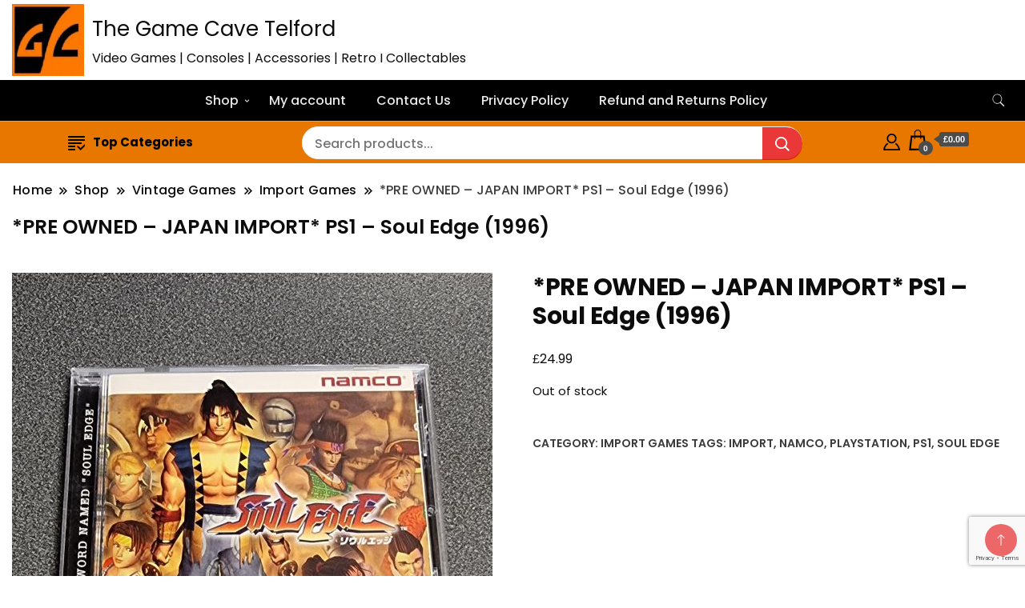

--- FILE ---
content_type: text/html; charset=UTF-8
request_url: https://thegamecave.co.uk/product/pre-owned-japan-import-ps1-soul-edge-1996/
body_size: 37909
content:
		<!DOCTYPE html>
		<html lang="en-GB">
		<head itemscope itemtype="https://schema.org/WebSite">
		<meta charset="UTF-8">
		<meta name="viewport" content="width=device-width, initial-scale=1">
		<link rel="profile" href="https://gmpg.org/xfn/11">
		<title>*PRE OWNED &#8211; JAPAN IMPORT* PS1 &#8211; Soul Edge (1996) &#8211; The Game Cave Telford</title>
<meta name='robots' content='max-image-preview:large' />
<script>window._wca = window._wca || [];</script>
<link rel='dns-prefetch' href='//stats.wp.com' />
<link rel='dns-prefetch' href='//web.squarecdn.com' />
<link rel='dns-prefetch' href='//fonts.googleapis.com' />
<link rel="alternate" type="application/rss+xml" title="The Game Cave Telford &raquo; Feed" href="https://thegamecave.co.uk/feed/" />
<link rel="alternate" type="application/rss+xml" title="The Game Cave Telford &raquo; Comments Feed" href="https://thegamecave.co.uk/comments/feed/" />
<link rel="alternate" type="application/rss+xml" title="The Game Cave Telford &raquo; *PRE OWNED &#8211; JAPAN IMPORT* PS1 &#8211; Soul Edge (1996) Comments Feed" href="https://thegamecave.co.uk/product/pre-owned-japan-import-ps1-soul-edge-1996/feed/" />
<link rel="alternate" title="oEmbed (JSON)" type="application/json+oembed" href="https://thegamecave.co.uk/wp-json/oembed/1.0/embed?url=https%3A%2F%2Fthegamecave.co.uk%2Fproduct%2Fpre-owned-japan-import-ps1-soul-edge-1996%2F" />
<link rel="alternate" title="oEmbed (XML)" type="text/xml+oembed" href="https://thegamecave.co.uk/wp-json/oembed/1.0/embed?url=https%3A%2F%2Fthegamecave.co.uk%2Fproduct%2Fpre-owned-japan-import-ps1-soul-edge-1996%2F&#038;format=xml" />
<style id='wp-img-auto-sizes-contain-inline-css'>
img:is([sizes=auto i],[sizes^="auto," i]){contain-intrinsic-size:3000px 1500px}
/*# sourceURL=wp-img-auto-sizes-contain-inline-css */
</style>

<style id='wp-emoji-styles-inline-css'>

	img.wp-smiley, img.emoji {
		display: inline !important;
		border: none !important;
		box-shadow: none !important;
		height: 1em !important;
		width: 1em !important;
		margin: 0 0.07em !important;
		vertical-align: -0.1em !important;
		background: none !important;
		padding: 0 !important;
	}
/*# sourceURL=wp-emoji-styles-inline-css */
</style>
<link rel='stylesheet' id='wp-block-library-css' href='https://thegamecave.co.uk/wp-includes/css/dist/block-library/style.min.css?ver=a63a3676d15eee695712a18f6076f4a8' media='all' />
<style id='classic-theme-styles-inline-css'>
/*! This file is auto-generated */
.wp-block-button__link{color:#fff;background-color:#32373c;border-radius:9999px;box-shadow:none;text-decoration:none;padding:calc(.667em + 2px) calc(1.333em + 2px);font-size:1.125em}.wp-block-file__button{background:#32373c;color:#fff;text-decoration:none}
/*# sourceURL=/wp-includes/css/classic-themes.min.css */
</style>
<link rel='stylesheet' id='mediaelement-css' href='https://thegamecave.co.uk/wp-includes/js/mediaelement/mediaelementplayer-legacy.min.css?ver=4.2.17' media='all' />
<link rel='stylesheet' id='wp-mediaelement-css' href='https://thegamecave.co.uk/wp-includes/js/mediaelement/wp-mediaelement.min.css?ver=a63a3676d15eee695712a18f6076f4a8' media='all' />
<style id='jetpack-sharing-buttons-style-inline-css'>
.jetpack-sharing-buttons__services-list{display:flex;flex-direction:row;flex-wrap:wrap;gap:0;list-style-type:none;margin:5px;padding:0}.jetpack-sharing-buttons__services-list.has-small-icon-size{font-size:12px}.jetpack-sharing-buttons__services-list.has-normal-icon-size{font-size:16px}.jetpack-sharing-buttons__services-list.has-large-icon-size{font-size:24px}.jetpack-sharing-buttons__services-list.has-huge-icon-size{font-size:36px}@media print{.jetpack-sharing-buttons__services-list{display:none!important}}.editor-styles-wrapper .wp-block-jetpack-sharing-buttons{gap:0;padding-inline-start:0}ul.jetpack-sharing-buttons__services-list.has-background{padding:1.25em 2.375em}
/*# sourceURL=https://thegamecave.co.uk/wp-content/plugins/jetpack/_inc/blocks/sharing-buttons/view.css */
</style>
<style id='global-styles-inline-css'>
:root{--wp--preset--aspect-ratio--square: 1;--wp--preset--aspect-ratio--4-3: 4/3;--wp--preset--aspect-ratio--3-4: 3/4;--wp--preset--aspect-ratio--3-2: 3/2;--wp--preset--aspect-ratio--2-3: 2/3;--wp--preset--aspect-ratio--16-9: 16/9;--wp--preset--aspect-ratio--9-16: 9/16;--wp--preset--color--black: #000000;--wp--preset--color--cyan-bluish-gray: #abb8c3;--wp--preset--color--white: #ffffff;--wp--preset--color--pale-pink: #f78da7;--wp--preset--color--vivid-red: #cf2e2e;--wp--preset--color--luminous-vivid-orange: #ff6900;--wp--preset--color--luminous-vivid-amber: #fcb900;--wp--preset--color--light-green-cyan: #7bdcb5;--wp--preset--color--vivid-green-cyan: #00d084;--wp--preset--color--pale-cyan-blue: #8ed1fc;--wp--preset--color--vivid-cyan-blue: #0693e3;--wp--preset--color--vivid-purple: #9b51e0;--wp--preset--gradient--vivid-cyan-blue-to-vivid-purple: linear-gradient(135deg,rgb(6,147,227) 0%,rgb(155,81,224) 100%);--wp--preset--gradient--light-green-cyan-to-vivid-green-cyan: linear-gradient(135deg,rgb(122,220,180) 0%,rgb(0,208,130) 100%);--wp--preset--gradient--luminous-vivid-amber-to-luminous-vivid-orange: linear-gradient(135deg,rgb(252,185,0) 0%,rgb(255,105,0) 100%);--wp--preset--gradient--luminous-vivid-orange-to-vivid-red: linear-gradient(135deg,rgb(255,105,0) 0%,rgb(207,46,46) 100%);--wp--preset--gradient--very-light-gray-to-cyan-bluish-gray: linear-gradient(135deg,rgb(238,238,238) 0%,rgb(169,184,195) 100%);--wp--preset--gradient--cool-to-warm-spectrum: linear-gradient(135deg,rgb(74,234,220) 0%,rgb(151,120,209) 20%,rgb(207,42,186) 40%,rgb(238,44,130) 60%,rgb(251,105,98) 80%,rgb(254,248,76) 100%);--wp--preset--gradient--blush-light-purple: linear-gradient(135deg,rgb(255,206,236) 0%,rgb(152,150,240) 100%);--wp--preset--gradient--blush-bordeaux: linear-gradient(135deg,rgb(254,205,165) 0%,rgb(254,45,45) 50%,rgb(107,0,62) 100%);--wp--preset--gradient--luminous-dusk: linear-gradient(135deg,rgb(255,203,112) 0%,rgb(199,81,192) 50%,rgb(65,88,208) 100%);--wp--preset--gradient--pale-ocean: linear-gradient(135deg,rgb(255,245,203) 0%,rgb(182,227,212) 50%,rgb(51,167,181) 100%);--wp--preset--gradient--electric-grass: linear-gradient(135deg,rgb(202,248,128) 0%,rgb(113,206,126) 100%);--wp--preset--gradient--midnight: linear-gradient(135deg,rgb(2,3,129) 0%,rgb(40,116,252) 100%);--wp--preset--font-size--small: 13px;--wp--preset--font-size--medium: 20px;--wp--preset--font-size--large: 36px;--wp--preset--font-size--x-large: 42px;--wp--preset--spacing--20: 0.44rem;--wp--preset--spacing--30: 0.67rem;--wp--preset--spacing--40: 1rem;--wp--preset--spacing--50: 1.5rem;--wp--preset--spacing--60: 2.25rem;--wp--preset--spacing--70: 3.38rem;--wp--preset--spacing--80: 5.06rem;--wp--preset--shadow--natural: 6px 6px 9px rgba(0, 0, 0, 0.2);--wp--preset--shadow--deep: 12px 12px 50px rgba(0, 0, 0, 0.4);--wp--preset--shadow--sharp: 6px 6px 0px rgba(0, 0, 0, 0.2);--wp--preset--shadow--outlined: 6px 6px 0px -3px rgb(255, 255, 255), 6px 6px rgb(0, 0, 0);--wp--preset--shadow--crisp: 6px 6px 0px rgb(0, 0, 0);}:where(.is-layout-flex){gap: 0.5em;}:where(.is-layout-grid){gap: 0.5em;}body .is-layout-flex{display: flex;}.is-layout-flex{flex-wrap: wrap;align-items: center;}.is-layout-flex > :is(*, div){margin: 0;}body .is-layout-grid{display: grid;}.is-layout-grid > :is(*, div){margin: 0;}:where(.wp-block-columns.is-layout-flex){gap: 2em;}:where(.wp-block-columns.is-layout-grid){gap: 2em;}:where(.wp-block-post-template.is-layout-flex){gap: 1.25em;}:where(.wp-block-post-template.is-layout-grid){gap: 1.25em;}.has-black-color{color: var(--wp--preset--color--black) !important;}.has-cyan-bluish-gray-color{color: var(--wp--preset--color--cyan-bluish-gray) !important;}.has-white-color{color: var(--wp--preset--color--white) !important;}.has-pale-pink-color{color: var(--wp--preset--color--pale-pink) !important;}.has-vivid-red-color{color: var(--wp--preset--color--vivid-red) !important;}.has-luminous-vivid-orange-color{color: var(--wp--preset--color--luminous-vivid-orange) !important;}.has-luminous-vivid-amber-color{color: var(--wp--preset--color--luminous-vivid-amber) !important;}.has-light-green-cyan-color{color: var(--wp--preset--color--light-green-cyan) !important;}.has-vivid-green-cyan-color{color: var(--wp--preset--color--vivid-green-cyan) !important;}.has-pale-cyan-blue-color{color: var(--wp--preset--color--pale-cyan-blue) !important;}.has-vivid-cyan-blue-color{color: var(--wp--preset--color--vivid-cyan-blue) !important;}.has-vivid-purple-color{color: var(--wp--preset--color--vivid-purple) !important;}.has-black-background-color{background-color: var(--wp--preset--color--black) !important;}.has-cyan-bluish-gray-background-color{background-color: var(--wp--preset--color--cyan-bluish-gray) !important;}.has-white-background-color{background-color: var(--wp--preset--color--white) !important;}.has-pale-pink-background-color{background-color: var(--wp--preset--color--pale-pink) !important;}.has-vivid-red-background-color{background-color: var(--wp--preset--color--vivid-red) !important;}.has-luminous-vivid-orange-background-color{background-color: var(--wp--preset--color--luminous-vivid-orange) !important;}.has-luminous-vivid-amber-background-color{background-color: var(--wp--preset--color--luminous-vivid-amber) !important;}.has-light-green-cyan-background-color{background-color: var(--wp--preset--color--light-green-cyan) !important;}.has-vivid-green-cyan-background-color{background-color: var(--wp--preset--color--vivid-green-cyan) !important;}.has-pale-cyan-blue-background-color{background-color: var(--wp--preset--color--pale-cyan-blue) !important;}.has-vivid-cyan-blue-background-color{background-color: var(--wp--preset--color--vivid-cyan-blue) !important;}.has-vivid-purple-background-color{background-color: var(--wp--preset--color--vivid-purple) !important;}.has-black-border-color{border-color: var(--wp--preset--color--black) !important;}.has-cyan-bluish-gray-border-color{border-color: var(--wp--preset--color--cyan-bluish-gray) !important;}.has-white-border-color{border-color: var(--wp--preset--color--white) !important;}.has-pale-pink-border-color{border-color: var(--wp--preset--color--pale-pink) !important;}.has-vivid-red-border-color{border-color: var(--wp--preset--color--vivid-red) !important;}.has-luminous-vivid-orange-border-color{border-color: var(--wp--preset--color--luminous-vivid-orange) !important;}.has-luminous-vivid-amber-border-color{border-color: var(--wp--preset--color--luminous-vivid-amber) !important;}.has-light-green-cyan-border-color{border-color: var(--wp--preset--color--light-green-cyan) !important;}.has-vivid-green-cyan-border-color{border-color: var(--wp--preset--color--vivid-green-cyan) !important;}.has-pale-cyan-blue-border-color{border-color: var(--wp--preset--color--pale-cyan-blue) !important;}.has-vivid-cyan-blue-border-color{border-color: var(--wp--preset--color--vivid-cyan-blue) !important;}.has-vivid-purple-border-color{border-color: var(--wp--preset--color--vivid-purple) !important;}.has-vivid-cyan-blue-to-vivid-purple-gradient-background{background: var(--wp--preset--gradient--vivid-cyan-blue-to-vivid-purple) !important;}.has-light-green-cyan-to-vivid-green-cyan-gradient-background{background: var(--wp--preset--gradient--light-green-cyan-to-vivid-green-cyan) !important;}.has-luminous-vivid-amber-to-luminous-vivid-orange-gradient-background{background: var(--wp--preset--gradient--luminous-vivid-amber-to-luminous-vivid-orange) !important;}.has-luminous-vivid-orange-to-vivid-red-gradient-background{background: var(--wp--preset--gradient--luminous-vivid-orange-to-vivid-red) !important;}.has-very-light-gray-to-cyan-bluish-gray-gradient-background{background: var(--wp--preset--gradient--very-light-gray-to-cyan-bluish-gray) !important;}.has-cool-to-warm-spectrum-gradient-background{background: var(--wp--preset--gradient--cool-to-warm-spectrum) !important;}.has-blush-light-purple-gradient-background{background: var(--wp--preset--gradient--blush-light-purple) !important;}.has-blush-bordeaux-gradient-background{background: var(--wp--preset--gradient--blush-bordeaux) !important;}.has-luminous-dusk-gradient-background{background: var(--wp--preset--gradient--luminous-dusk) !important;}.has-pale-ocean-gradient-background{background: var(--wp--preset--gradient--pale-ocean) !important;}.has-electric-grass-gradient-background{background: var(--wp--preset--gradient--electric-grass) !important;}.has-midnight-gradient-background{background: var(--wp--preset--gradient--midnight) !important;}.has-small-font-size{font-size: var(--wp--preset--font-size--small) !important;}.has-medium-font-size{font-size: var(--wp--preset--font-size--medium) !important;}.has-large-font-size{font-size: var(--wp--preset--font-size--large) !important;}.has-x-large-font-size{font-size: var(--wp--preset--font-size--x-large) !important;}
:where(.wp-block-post-template.is-layout-flex){gap: 1.25em;}:where(.wp-block-post-template.is-layout-grid){gap: 1.25em;}
:where(.wp-block-term-template.is-layout-flex){gap: 1.25em;}:where(.wp-block-term-template.is-layout-grid){gap: 1.25em;}
:where(.wp-block-columns.is-layout-flex){gap: 2em;}:where(.wp-block-columns.is-layout-grid){gap: 2em;}
:root :where(.wp-block-pullquote){font-size: 1.5em;line-height: 1.6;}
/*# sourceURL=global-styles-inline-css */
</style>
<link rel='stylesheet' id='contact-form-7-css' href='https://thegamecave.co.uk/wp-content/plugins/contact-form-7/includes/css/styles.css?ver=6.1.4' media='all' />
<link rel='stylesheet' id='photoswipe-css' href='https://thegamecave.co.uk/wp-content/plugins/woocommerce/assets/css/photoswipe/photoswipe.min.css?ver=10.4.3' media='all' />
<link rel='stylesheet' id='photoswipe-default-skin-css' href='https://thegamecave.co.uk/wp-content/plugins/woocommerce/assets/css/photoswipe/default-skin/default-skin.min.css?ver=10.4.3' media='all' />
<link rel='stylesheet' id='woocommerce-layout-css' href='https://thegamecave.co.uk/wp-content/plugins/woocommerce/assets/css/woocommerce-layout.css?ver=10.4.3' media='all' />
<style id='woocommerce-layout-inline-css'>

	.infinite-scroll .woocommerce-pagination {
		display: none;
	}
/*# sourceURL=woocommerce-layout-inline-css */
</style>
<link rel='stylesheet' id='woocommerce-smallscreen-css' href='https://thegamecave.co.uk/wp-content/plugins/woocommerce/assets/css/woocommerce-smallscreen.css?ver=10.4.3' media='only screen and (max-width: 768px)' />
<link rel='stylesheet' id='woocommerce-general-css' href='https://thegamecave.co.uk/wp-content/plugins/woocommerce/assets/css/woocommerce.css?ver=10.4.3' media='all' />
<style id='woocommerce-inline-inline-css'>
.woocommerce form .form-row .required { visibility: visible; }
/*# sourceURL=woocommerce-inline-inline-css */
</style>
<link rel='stylesheet' id='woo-variation-swatches-css' href='https://thegamecave.co.uk/wp-content/plugins/woo-variation-swatches/assets/css/frontend.min.css?ver=1762936952' media='all' />
<style id='woo-variation-swatches-inline-css'>
:root {
--wvs-tick:url("data:image/svg+xml;utf8,%3Csvg filter='drop-shadow(0px 0px 2px rgb(0 0 0 / .8))' xmlns='http://www.w3.org/2000/svg'  viewBox='0 0 30 30'%3E%3Cpath fill='none' stroke='%23ffffff' stroke-linecap='round' stroke-linejoin='round' stroke-width='4' d='M4 16L11 23 27 7'/%3E%3C/svg%3E");

--wvs-cross:url("data:image/svg+xml;utf8,%3Csvg filter='drop-shadow(0px 0px 5px rgb(255 255 255 / .6))' xmlns='http://www.w3.org/2000/svg' width='72px' height='72px' viewBox='0 0 24 24'%3E%3Cpath fill='none' stroke='%23ff0000' stroke-linecap='round' stroke-width='0.6' d='M5 5L19 19M19 5L5 19'/%3E%3C/svg%3E");
--wvs-single-product-item-width:30px;
--wvs-single-product-item-height:30px;
--wvs-single-product-item-font-size:16px}
/*# sourceURL=woo-variation-swatches-inline-css */
</style>
<link rel='stylesheet' id='ecommerce_starter_cfg_parent-css' href='https://thegamecave.co.uk/wp-content/themes/best-shop/style.css?ver=a63a3676d15eee695712a18f6076f4a8' media='all' />
<link rel='stylesheet' id='best-shop-google-fonts-css' href='https://fonts.googleapis.com/css?family=Poppins%3A300%2C300i%2C400%2C400i%2C700%2C700i%7CPoppins%3A300%2C300i%2C400%2C400i%2C500%2C500i%2C600%2C600i&#038;subset=latin%2Clatin-ext' media='all' />
<link rel='stylesheet' id='best-shop-bootstrap-css' href='https://thegamecave.co.uk/wp-content/themes/best-shop/css/bootstrap.css?ver=a63a3676d15eee695712a18f6076f4a8' media='all' />
<link rel='stylesheet' id='best-shop-style-css' href='https://thegamecave.co.uk/wp-content/themes/ecommerce-starter/style.css?ver=a63a3676d15eee695712a18f6076f4a8' media='all' />
<link rel='stylesheet' id='wc-square-css' href='https://thegamecave.co.uk/wp-content/plugins/woocommerce-square/build/assets/frontend/wc-square.css?ver=5.2.0' media='all' />
<link rel='stylesheet' id='wc-square-digital-wallet-css' href='https://thegamecave.co.uk/wp-content/plugins/woocommerce-square/build/assets/frontend/wc-square-digital-wallet.css?ver=5.2.0' media='all' />
<link rel='stylesheet' id='elementor-frontend-css' href='https://thegamecave.co.uk/wp-content/plugins/elementor/assets/css/frontend.min.css?ver=3.34.1' media='all' />
<link rel='stylesheet' id='eael-general-css' href='https://thegamecave.co.uk/wp-content/plugins/essential-addons-for-elementor-lite/assets/front-end/css/view/general.min.css?ver=6.5.7' media='all' />
<script src="https://thegamecave.co.uk/wp-includes/js/jquery/jquery.min.js?ver=3.7.1" id="jquery-core-js"></script>
<script src="https://thegamecave.co.uk/wp-includes/js/jquery/jquery-migrate.min.js?ver=3.4.1" id="jquery-migrate-js"></script>
<script src="https://thegamecave.co.uk/wp-content/plugins/woocommerce/assets/js/jquery-blockui/jquery.blockUI.min.js?ver=2.7.0-wc.10.4.3" id="wc-jquery-blockui-js" data-wp-strategy="defer"></script>
<script id="wc-add-to-cart-js-extra">
var wc_add_to_cart_params = {"ajax_url":"/wp-admin/admin-ajax.php","wc_ajax_url":"/?wc-ajax=%%endpoint%%","i18n_view_cart":"View basket","cart_url":"https://thegamecave.co.uk/cart/","is_cart":"","cart_redirect_after_add":"no"};
//# sourceURL=wc-add-to-cart-js-extra
</script>
<script src="https://thegamecave.co.uk/wp-content/plugins/woocommerce/assets/js/frontend/add-to-cart.min.js?ver=10.4.3" id="wc-add-to-cart-js" defer data-wp-strategy="defer"></script>
<script src="https://thegamecave.co.uk/wp-content/plugins/woocommerce/assets/js/zoom/jquery.zoom.min.js?ver=1.7.21-wc.10.4.3" id="wc-zoom-js" defer data-wp-strategy="defer"></script>
<script src="https://thegamecave.co.uk/wp-content/plugins/woocommerce/assets/js/flexslider/jquery.flexslider.min.js?ver=2.7.2-wc.10.4.3" id="wc-flexslider-js" defer data-wp-strategy="defer"></script>
<script src="https://thegamecave.co.uk/wp-content/plugins/woocommerce/assets/js/photoswipe/photoswipe.min.js?ver=4.1.1-wc.10.4.3" id="wc-photoswipe-js" defer data-wp-strategy="defer"></script>
<script src="https://thegamecave.co.uk/wp-content/plugins/woocommerce/assets/js/photoswipe/photoswipe-ui-default.min.js?ver=4.1.1-wc.10.4.3" id="wc-photoswipe-ui-default-js" defer data-wp-strategy="defer"></script>
<script id="wc-single-product-js-extra">
var wc_single_product_params = {"i18n_required_rating_text":"Please select a rating","i18n_rating_options":["1 of 5 stars","2 of 5 stars","3 of 5 stars","4 of 5 stars","5 of 5 stars"],"i18n_product_gallery_trigger_text":"View full-screen image gallery","review_rating_required":"yes","flexslider":{"rtl":false,"animation":"slide","smoothHeight":true,"directionNav":false,"controlNav":"thumbnails","slideshow":false,"animationSpeed":500,"animationLoop":false,"allowOneSlide":false},"zoom_enabled":"1","zoom_options":[],"photoswipe_enabled":"1","photoswipe_options":{"shareEl":false,"closeOnScroll":false,"history":false,"hideAnimationDuration":0,"showAnimationDuration":0},"flexslider_enabled":"1"};
//# sourceURL=wc-single-product-js-extra
</script>
<script src="https://thegamecave.co.uk/wp-content/plugins/woocommerce/assets/js/frontend/single-product.min.js?ver=10.4.3" id="wc-single-product-js" defer data-wp-strategy="defer"></script>
<script src="https://thegamecave.co.uk/wp-content/plugins/woocommerce/assets/js/js-cookie/js.cookie.min.js?ver=2.1.4-wc.10.4.3" id="wc-js-cookie-js" defer data-wp-strategy="defer"></script>
<script id="woocommerce-js-extra">
var woocommerce_params = {"ajax_url":"/wp-admin/admin-ajax.php","wc_ajax_url":"/?wc-ajax=%%endpoint%%","i18n_password_show":"Show password","i18n_password_hide":"Hide password"};
//# sourceURL=woocommerce-js-extra
</script>
<script src="https://thegamecave.co.uk/wp-content/plugins/woocommerce/assets/js/frontend/woocommerce.min.js?ver=10.4.3" id="woocommerce-js" defer data-wp-strategy="defer"></script>
<script id="WCPAY_ASSETS-js-extra">
var wcpayAssets = {"url":"https://thegamecave.co.uk/wp-content/plugins/woocommerce-payments/dist/"};
//# sourceURL=WCPAY_ASSETS-js-extra
</script>
<script src="https://thegamecave.co.uk/wp-content/themes/best-shop/js/bootstrap.js?ver=a63a3676d15eee695712a18f6076f4a8" id="best-shop-bootstrap-js"></script>
<script src="https://thegamecave.co.uk/wp-content/themes/best-shop/js/jquery.marquee.js?ver=a63a3676d15eee695712a18f6076f4a8" id="best-shop--marquee-js"></script>
<script src="https://stats.wp.com/s-202604.js" id="woocommerce-analytics-js" defer data-wp-strategy="defer"></script>
<script src="https://web.squarecdn.com/v1/square.js?ver=5.2.0" id="wc-square-payment-form-js"></script>
<link rel="https://api.w.org/" href="https://thegamecave.co.uk/wp-json/" /><link rel="alternate" title="JSON" type="application/json" href="https://thegamecave.co.uk/wp-json/wp/v2/product/1709" /><link rel="EditURI" type="application/rsd+xml" title="RSD" href="https://thegamecave.co.uk/xmlrpc.php?rsd" />
<link rel="canonical" href="https://thegamecave.co.uk/product/pre-owned-japan-import-ps1-soul-edge-1996/" />
<meta name="ti-site-data" content="[base64]" />	<style>img#wpstats{display:none}</style>
		<!-- Google site verification - Google for WooCommerce -->
<meta name="google-site-verification" content="bRgCXt_J8tAZFLiAeiJDczkUZ8NL6A77SeOdMVigWcs" />
	<style type="text/css" id="custom-theme-colors" >
        :root {
            --gbl-primary-color: #E50707 ;
            --gbl-secondary-color: #efa32d ;
            --gbl-primary-font: Poppins, Serif ;
            --gbl-secondary-font: Poppins, Sans Serif ;
            --logo-width: 100 ;
            --header-text-color: ##000000 ;            
            --footer-color: #e87700 ;
            --footer-text-color: #eee ;
            --content-width: 1280px ;
            --woo-bar-color: #000000 ;  
            --woo-bar-bg-color: #e87700 ;
            --menu-text-color: #e8e8e8 ;  
            --menu-bg-color: #000000 ;  
            --text-color: #0c0c0c ;
            --topbar-bg-color: #000000 ;
            --topbar-text-color: #d6a442 ;
            --e-global-color-primary: #E50707 ;
            --gbl-background-color:#ffffff ;
            --gbl-body-font-size:1em ;
            --gbl-footer-num-of-colums:4 ;
            
        }

        .site-branding img.custom-logo {
            max-width:100px ;    
        }
        @media (min-width: 1024px) {
            #masthead {
                background-image:url('');
                background-size: cover;
                background-position: center center;
            }
        }
        body.custom-background-image .site, 
        body.custom-background-color .site,
        .mobile-navigation {
            background-color: #ffffff;
        }

        .site-footer {
            background:url("") ;
            background-repeat: no-repeat;
            background-size: cover;
            background-position: center center;
        }
        
        .site-footer .footer-overlay {
            background-color:#e87700;
        }
                
	</style>
	<noscript><style>.woocommerce-product-gallery{ opacity: 1 !important; }</style></noscript>
	<meta name="generator" content="Elementor 3.34.1; features: additional_custom_breakpoints; settings: css_print_method-external, google_font-enabled, font_display-auto">
			<style>
				.e-con.e-parent:nth-of-type(n+4):not(.e-lazyloaded):not(.e-no-lazyload),
				.e-con.e-parent:nth-of-type(n+4):not(.e-lazyloaded):not(.e-no-lazyload) * {
					background-image: none !important;
				}
				@media screen and (max-height: 1024px) {
					.e-con.e-parent:nth-of-type(n+3):not(.e-lazyloaded):not(.e-no-lazyload),
					.e-con.e-parent:nth-of-type(n+3):not(.e-lazyloaded):not(.e-no-lazyload) * {
						background-image: none !important;
					}
				}
				@media screen and (max-height: 640px) {
					.e-con.e-parent:nth-of-type(n+2):not(.e-lazyloaded):not(.e-no-lazyload),
					.e-con.e-parent:nth-of-type(n+2):not(.e-lazyloaded):not(.e-no-lazyload) * {
						background-image: none !important;
					}
				}
			</style>
			<link rel="icon" href="https://thegamecave.co.uk/wp-content/uploads/2022/05/cropped-Game-Cave-Logo-Copy-3-Copy-32x32.jpg" sizes="32x32" />
<link rel="icon" href="https://thegamecave.co.uk/wp-content/uploads/2022/05/cropped-Game-Cave-Logo-Copy-3-Copy-192x192.jpg" sizes="192x192" />
<link rel="apple-touch-icon" href="https://thegamecave.co.uk/wp-content/uploads/2022/05/cropped-Game-Cave-Logo-Copy-3-Copy-180x180.jpg" />
<meta name="msapplication-TileImage" content="https://thegamecave.co.uk/wp-content/uploads/2022/05/cropped-Game-Cave-Logo-Copy-3-Copy-270x270.jpg" />

		<!-- Global site tag (gtag.js) - Google Ads: AW-17204025976 - Google for WooCommerce -->
		<script async src="https://www.googletagmanager.com/gtag/js?id=AW-17204025976"></script>
		<script>
			window.dataLayer = window.dataLayer || [];
			function gtag() { dataLayer.push(arguments); }
			gtag( 'consent', 'default', {
				analytics_storage: 'denied',
				ad_storage: 'denied',
				ad_user_data: 'denied',
				ad_personalization: 'denied',
				region: ['AT', 'BE', 'BG', 'HR', 'CY', 'CZ', 'DK', 'EE', 'FI', 'FR', 'DE', 'GR', 'HU', 'IS', 'IE', 'IT', 'LV', 'LI', 'LT', 'LU', 'MT', 'NL', 'NO', 'PL', 'PT', 'RO', 'SK', 'SI', 'ES', 'SE', 'GB', 'CH'],
				wait_for_update: 500,
			} );
			gtag('js', new Date());
			gtag('set', 'developer_id.dOGY3NW', true);
			gtag("config", "AW-17204025976", { "groups": "GLA", "send_page_view": false });		</script>

		</head>

<body data-rsssl=1 class="wp-singular product-template-default single single-product postid-1709 wp-custom-logo wp-theme-best-shop wp-child-theme-ecommerce-starter theme-best-shop woocommerce woocommerce-page woocommerce-no-js woo-variation-swatches wvs-behavior-blur wvs-theme-ecommerce-starter wvs-show-label wvs-tooltip hide-woo-search-cat disable-sticky-menu leftsidebar elementor-default elementor-kit-26" itemscope itemtype="https://schema.org/WebPage">
<script>
gtag("event", "page_view", {send_to: "GLA"});
</script>
		<div id="page" class="site">
			<a class="skip-link screen-reader-text" href="#primary">Skip to content</a>
		<header id="masthead" class="site-header style-one 
         header-no-border  hide-menu-cart "
        itemscope itemtype="https://schema.org/WPHeader">
    <div class=" burger-banner ">
    <div class="container">
      <div class="header-wrapper">
                <div class="site-branding" itemscope itemtype="https://schema.org/Organization">
            <a href="https://thegamecave.co.uk/" class="custom-logo-link" rel="home"><img fetchpriority="high" width="510" height="510" src="https://thegamecave.co.uk/wp-content/uploads/2022/05/cropped-Game-Cave-Logo-Copy-3-Copy-1.jpg" class="custom-logo" alt="The Game Cave Telford" decoding="async" srcset="https://thegamecave.co.uk/wp-content/uploads/2022/05/cropped-Game-Cave-Logo-Copy-3-Copy-1.jpg 510w, https://thegamecave.co.uk/wp-content/uploads/2022/05/cropped-Game-Cave-Logo-Copy-3-Copy-1-300x300.jpg 300w, https://thegamecave.co.uk/wp-content/uploads/2022/05/cropped-Game-Cave-Logo-Copy-3-Copy-1-150x150.jpg 150w, https://thegamecave.co.uk/wp-content/uploads/2022/05/cropped-Game-Cave-Logo-Copy-3-Copy-1-350x350.jpg 350w, https://thegamecave.co.uk/wp-content/uploads/2022/05/cropped-Game-Cave-Logo-Copy-3-Copy-1-100x100.jpg 100w, https://thegamecave.co.uk/wp-content/uploads/2022/05/cropped-Game-Cave-Logo-Copy-3-Copy-1-50x50.jpg 50w" sizes="(max-width: 510px) 100vw, 510px" /></a><div class="site-title-logo">                <p class="site-title" itemprop="name"><a href="https://thegamecave.co.uk/" rel="home" itemprop="url">The Game Cave Telford</a></p>
                                <p class="site-description" itemprop="description">Video Games | Consoles | Accessories | Retro I Collectables</p>
                        </div>
        </div><!-- .site-branding -->
                <div class="nav-wrap">
                    <div class="banner header-right">
                      </div>
                  </div>
        <!-- #site-navigation --> 
      </div>
    </div>
  </div>
    
  <!--Burger header-->
  <div class="burger main-menu-wrap">
    <div class="container">
      <div class="header-wrapper">
        <div class="nav-wrap">
          <div class="header-left">
                        <nav id="site-navigation" class="main-navigation"  itemscope itemtype=https://schema.org/SiteNavigationElement>
                <div class="primary-menu-container"><ul id="primary-menu" class="menu"><li id="menu-item-1107" class="menu-item menu-item-type-post_type menu-item-object-page menu-item-home menu-item-has-children current_page_parent menu-item-1107"><a href="https://thegamecave.co.uk/">Shop</a>
<ul class="sub-menu">
	<li id="menu-item-1109" class="menu-item menu-item-type-taxonomy menu-item-object-product_cat current-product-ancestor menu-item-1109"><a href="https://thegamecave.co.uk/product-category/vintage-games/">Vintage Games</a></li>
	<li id="menu-item-1133" class="menu-item menu-item-type-taxonomy menu-item-object-product_cat menu-item-1133"><a href="https://thegamecave.co.uk/product-category/video-games/playstation-5/">Playstation 5</a></li>
	<li id="menu-item-1134" class="menu-item menu-item-type-taxonomy menu-item-object-product_cat menu-item-1134"><a href="https://thegamecave.co.uk/product-category/video-games/xbox-one-series-x/">Xbox Series X</a></li>
	<li id="menu-item-1132" class="menu-item menu-item-type-taxonomy menu-item-object-product_cat menu-item-1132"><a href="https://thegamecave.co.uk/product-category/video-games/nintendo-switch/">Nintendo Switch</a></li>
	<li id="menu-item-3686" class="menu-item menu-item-type-taxonomy menu-item-object-product_cat menu-item-3686"><a href="https://thegamecave.co.uk/product-category/funko/">Funko Pop! Vinyls</a></li>
	<li id="menu-item-1110" class="menu-item menu-item-type-taxonomy menu-item-object-product_cat menu-item-1110"><a href="https://thegamecave.co.uk/product-category/action-figures-models/">Action Figures &amp; Models</a></li>
	<li id="menu-item-1114" class="menu-item menu-item-type-taxonomy menu-item-object-product_cat menu-item-1114"><a href="https://thegamecave.co.uk/product-category/toys-games/">Toys &amp; Gifts</a></li>
</ul>
</li>
<li id="menu-item-1120" class="menu-item menu-item-type-post_type menu-item-object-page menu-item-1120"><a href="https://thegamecave.co.uk/my-account/">My account</a></li>
<li id="menu-item-1130" class="menu-item menu-item-type-post_type menu-item-object-page menu-item-1130"><a href="https://thegamecave.co.uk/contact-us/">Contact Us</a></li>
<li id="menu-item-1477" class="menu-item menu-item-type-post_type menu-item-object-page menu-item-1477"><a href="https://thegamecave.co.uk/privacy-policy/">Privacy Policy</a></li>
<li id="menu-item-2500" class="menu-item menu-item-type-post_type menu-item-object-page menu-item-2500"><a href="https://thegamecave.co.uk/refund_returns/">Refund and Returns Policy</a></li>
<li class="menu-item menu-item-type-custom menu-item-object-custom">
  <a class="cart-contents" href="https://thegamecave.co.uk/cart/"><svg xmlns="http://www.w3.org/2000/svg" width="26" height="26" viewBox="0 0 24 24"><path d="M20 7h-4v-3c0-2.209-1.791-4-4-4s-4 1.791-4 4v3h-4l-2 17h20l-2-17zm-11-3c0-1.654 1.346-3 3-3s3 1.346 3 3v3h-6v-3zm-4.751 18l1.529-13h2.222v1.5c0 .276.224.5.5.5s.5-.224.5-.5v-1.5h6v1.5c0 .276.224.5.5.5s.5-.224.5-.5v-1.5h2.222l1.529 13h-15.502z"/></svg><span class="count">0</span>
  </i><div class="amount-cart">&pound;0.00</div></a></li></ul></div>            </nav>
                  </div>
          <div class="header-right">
            	<div class="header-search">
		<button class="header-search-icon" aria-label="search form toggle" data-toggle-target=".search-modal" data-toggle-body-class="showing-search-modal" data-set-focus=".search-modal .search-field" aria-expanded="false">
			<svg xmlns="http://www.w3.org/2000/svg" width="16.197" height="16.546"
                viewBox="0 0 16.197 16.546" aria-label="Search Icon">
                <path id="icons8-search"
                    d="M9.939,3a5.939,5.939,0,1,0,3.472,10.754l4.6,4.585.983-.983L14.448,12.8A5.939,5.939,0,0,0,9.939,3Zm0,.7A5.24,5.24,0,1,1,4.7,8.939,5.235,5.235,0,0,1,9.939,3.7Z"
                    transform="translate(-3.5 -2.5) "
                    stroke-width="2"  />
            </svg>
		</button>
		<div class="header-search-form search-modal cover-modal" data-modal-target-string=".search-modal">
			<div class="header-search-inner-wrap">'
				<form role="search" method="get" class="search-form" action="https://thegamecave.co.uk/">
				<label>
					<span class="screen-reader-text">Search for:</span>
					<input type="search" class="search-field" placeholder="Search &hellip;" value="" name="s" />
				</label>
				<input type="submit" class="search-submit" value="Search" />
			</form>				<button aria-label="search form close" class="close" data-toggle-target=".search-modal" data-toggle-body-class="showing-search-modal" data-set-focus=".search-modal .search-field" aria-expanded="false"></button>
			</div>
		</div>
	</div><!-- .header-seearch -->
          </div>
        </div>
      </div>
    </div>
  </div>
  <!-- #site-navigation -->
  
      <div class="mobile-header">
        <div class="header-main">
            <div class="container">
                <div class="mob-nav-site-branding-wrap">
                    <div class="header-center">
                                <div class="site-branding" itemscope itemtype="https://schema.org/Organization">
            <a href="https://thegamecave.co.uk/" class="custom-logo-link" rel="home"><img fetchpriority="high" width="510" height="510" src="https://thegamecave.co.uk/wp-content/uploads/2022/05/cropped-Game-Cave-Logo-Copy-3-Copy-1.jpg" class="custom-logo" alt="The Game Cave Telford" decoding="async" srcset="https://thegamecave.co.uk/wp-content/uploads/2022/05/cropped-Game-Cave-Logo-Copy-3-Copy-1.jpg 510w, https://thegamecave.co.uk/wp-content/uploads/2022/05/cropped-Game-Cave-Logo-Copy-3-Copy-1-300x300.jpg 300w, https://thegamecave.co.uk/wp-content/uploads/2022/05/cropped-Game-Cave-Logo-Copy-3-Copy-1-150x150.jpg 150w, https://thegamecave.co.uk/wp-content/uploads/2022/05/cropped-Game-Cave-Logo-Copy-3-Copy-1-350x350.jpg 350w, https://thegamecave.co.uk/wp-content/uploads/2022/05/cropped-Game-Cave-Logo-Copy-3-Copy-1-100x100.jpg 100w, https://thegamecave.co.uk/wp-content/uploads/2022/05/cropped-Game-Cave-Logo-Copy-3-Copy-1-50x50.jpg 50w" sizes="(max-width: 510px) 100vw, 510px" /></a><div class="site-title-logo">                <p class="site-title" itemprop="name"><a href="https://thegamecave.co.uk/" rel="home" itemprop="url">The Game Cave Telford</a></p>
                                <p class="site-description" itemprop="description">Video Games | Consoles | Accessories | Retro I Collectables</p>
                        </div>
        </div><!-- .site-branding -->
                            </div>
                    <button id="menu-opener" data-toggle-target=".main-menu-modal" data-toggle-body-class="showing-main-menu-modal" aria-expanded="false" data-set-focus=".close-main-nav-toggle">
                        <span></span>
                        <span></span>
                        <span></span>
                    </button>
                </div>
            </div>
        </div>
        <div class="mobile-header-wrap">
            <div class="mobile-menu-wrapper">
                <nav id="mobile-site-navigation" class="main-navigation mobile-navigation">        
                    <div class="primary-menu-list main-menu-modal cover-modal" data-modal-target-string=".main-menu-modal">                  
                        <button class="close close-main-nav-toggle" data-toggle-target=".main-menu-modal" data-toggle-body-class="showing-main-menu-modal" aria-expanded="false" data-set-focus=".main-menu-modal"></button>
                        <div class="mobile-social-wrap">
                            <div class="header-left"><div class="header-social">        <ul class="social-links">
                            <li>
                    <a href="https://www.facebook.com/TheGameCave.Telford" target="_blank" rel="nofollow noopener">
                        <svg class="st-icon" width="20px" height="20px" viewBox="0 0 20 20">
					<path d="M20,10.1c0-5.5-4.5-10-10-10S0,4.5,0,10.1c0,5,3.7,9.1,8.4,9.9v-7H5.9v-2.9h2.5V7.9C8.4,5.4,9.9,4,12.2,4c1.1,0,2.2,0.2,2.2,0.2v2.5h-1.3c-1.2,0-1.6,0.8-1.6,1.6v1.9h2.8L13.9,13h-2.3v7C16.3,19.2,20,15.1,20,10.1z" />
				</svg>                    </a>
                </li>	   
                                <li>
                    <a href="https://twitter.com/thegamecaveuk" target="_blank" rel="nofollow noopener">
                        <svg class="st-icon" width="20px" height="20px" viewBox="0 0 20 20">
					<path d="M20,3.8c-0.7,0.3-1.5,0.5-2.4,0.6c0.8-0.5,1.5-1.3,1.8-2.3c-0.8,0.5-1.7,0.8-2.6,1c-0.7-0.8-1.8-1.3-3-1.3c-2.3,0-4.1,1.8-4.1,4.1c0,0.3,0,0.6,0.1,0.9C6.4,6.7,3.4,5.1,1.4,2.6C1,3.2,0.8,3.9,0.8,4.7c0,1.4,0.7,2.7,1.8,3.4C2,8.1,1.4,7.9,0.8,7.6c0,0,0,0,0,0.1c0,2,1.4,3.6,3.3,4c-0.3,0.1-0.7,0.1-1.1,0.1c-0.3,0-0.5,0-0.8-0.1c0.5,1.6,2,2.8,3.8,2.8c-1.4,1.1-3.2,1.8-5.1,1.8c-0.3,0-0.7,0-1-0.1c1.8,1.2,4,1.8,6.3,1.8c7.5,0,11.7-6.3,11.7-11.7c0-0.2,0-0.4,0-0.5C18.8,5.3,19.4,4.6,20,3.8z" />
				</svg>                    </a>
                </li>	   
                                <li>
                    <a href="https://www.instagram.com/thegamecaveoakengates/" target="_blank" rel="nofollow noopener">
                        <svg xmlns="http://www.w3.org/2000/svg" width="20" height="20" class="bi bi-instagram" viewBox="0 0 16 16">
  <path d="M8 0C5.829 0 5.556.01 4.703.048 3.85.088 3.269.222 2.76.42a3.917 3.917 0 0 0-1.417.923A3.927 3.927 0 0 0 .42 2.76C.222 3.268.087 3.85.048 4.7.01 5.555 0 5.827 0 8.001c0 2.172.01 2.444.048 3.297.04.852.174 1.433.372 1.942.205.526.478.972.923 1.417.444.445.89.719 1.416.923.51.198 1.09.333 1.942.372C5.555 15.99 5.827 16 8 16s2.444-.01 3.298-.048c.851-.04 1.434-.174 1.943-.372a3.916 3.916 0 0 0 1.416-.923c.445-.445.718-.891.923-1.417.197-.509.332-1.09.372-1.942C15.99 10.445 16 10.173 16 8s-.01-2.445-.048-3.299c-.04-.851-.175-1.433-.372-1.941a3.926 3.926 0 0 0-.923-1.417A3.911 3.911 0 0 0 13.24.42c-.51-.198-1.092-.333-1.943-.372C10.443.01 10.172 0 7.998 0h.003zm-.717 1.442h.718c2.136 0 2.389.007 3.232.046.78.035 1.204.166 1.486.275.373.145.64.319.92.599.28.28.453.546.598.92.11.281.24.705.275 1.485.039.843.047 1.096.047 3.231s-.008 2.389-.047 3.232c-.035.78-.166 1.203-.275 1.485a2.47 2.47 0 0 1-.599.919c-.28.28-.546.453-.92.598-.28.11-.704.24-1.485.276-.843.038-1.096.047-3.232.047s-2.39-.009-3.233-.047c-.78-.036-1.203-.166-1.485-.276a2.478 2.478 0 0 1-.92-.598 2.48 2.48 0 0 1-.6-.92c-.109-.281-.24-.705-.275-1.485-.038-.843-.046-1.096-.046-3.233 0-2.136.008-2.388.046-3.231.036-.78.166-1.204.276-1.486.145-.373.319-.64.599-.92.28-.28.546-.453.92-.598.282-.11.705-.24 1.485-.276.738-.034 1.024-.044 2.515-.045v.002zm4.988 1.328a.96.96 0 1 0 0 1.92.96.96 0 0 0 0-1.92zm-4.27 1.122a4.109 4.109 0 1 0 0 8.217 4.109 4.109 0 0 0 0-8.217zm0 1.441a2.667 2.667 0 1 1 0 5.334 2.667 2.667 0 0 1 0-5.334z" />
</svg>                    </a>
                </li>	   
                        </ul>
                </div></div>  
                        </div>
                        <div class="mobile-menu" aria-label="Mobile">
                                        <nav id="mobile-navigation" class="main-navigation" >
                <div class="primary-menu-container"><ul id="primary-menu" class="menu"><li class="menu-item menu-item-type-post_type menu-item-object-page menu-item-home menu-item-has-children current_page_parent menu-item-1107"><a href="https://thegamecave.co.uk/">Shop</a>
<ul class="sub-menu">
	<li class="menu-item menu-item-type-taxonomy menu-item-object-product_cat current-product-ancestor menu-item-1109"><a href="https://thegamecave.co.uk/product-category/vintage-games/">Vintage Games</a></li>
	<li class="menu-item menu-item-type-taxonomy menu-item-object-product_cat menu-item-1133"><a href="https://thegamecave.co.uk/product-category/video-games/playstation-5/">Playstation 5</a></li>
	<li class="menu-item menu-item-type-taxonomy menu-item-object-product_cat menu-item-1134"><a href="https://thegamecave.co.uk/product-category/video-games/xbox-one-series-x/">Xbox Series X</a></li>
	<li class="menu-item menu-item-type-taxonomy menu-item-object-product_cat menu-item-1132"><a href="https://thegamecave.co.uk/product-category/video-games/nintendo-switch/">Nintendo Switch</a></li>
	<li class="menu-item menu-item-type-taxonomy menu-item-object-product_cat menu-item-3686"><a href="https://thegamecave.co.uk/product-category/funko/">Funko Pop! Vinyls</a></li>
	<li class="menu-item menu-item-type-taxonomy menu-item-object-product_cat menu-item-1110"><a href="https://thegamecave.co.uk/product-category/action-figures-models/">Action Figures &amp; Models</a></li>
	<li class="menu-item menu-item-type-taxonomy menu-item-object-product_cat menu-item-1114"><a href="https://thegamecave.co.uk/product-category/toys-games/">Toys &amp; Gifts</a></li>
</ul>
</li>
<li class="menu-item menu-item-type-post_type menu-item-object-page menu-item-1120"><a href="https://thegamecave.co.uk/my-account/">My account</a></li>
<li class="menu-item menu-item-type-post_type menu-item-object-page menu-item-1130"><a href="https://thegamecave.co.uk/contact-us/">Contact Us</a></li>
<li class="menu-item menu-item-type-post_type menu-item-object-page menu-item-1477"><a href="https://thegamecave.co.uk/privacy-policy/">Privacy Policy</a></li>
<li class="menu-item menu-item-type-post_type menu-item-object-page menu-item-2500"><a href="https://thegamecave.co.uk/refund_returns/">Refund and Returns Policy</a></li>
<li class="menu-item menu-item-type-custom menu-item-object-custom">
  <a class="cart-contents" href="https://thegamecave.co.uk/cart/"><svg xmlns="http://www.w3.org/2000/svg" width="26" height="26" viewBox="0 0 24 24"><path d="M20 7h-4v-3c0-2.209-1.791-4-4-4s-4 1.791-4 4v3h-4l-2 17h20l-2-17zm-11-3c0-1.654 1.346-3 3-3s3 1.346 3 3v3h-6v-3zm-4.751 18l1.529-13h2.222v1.5c0 .276.224.5.5.5s.5-.224.5-.5v-1.5h6v1.5c0 .276.224.5.5.5s.5-.224.5-.5v-1.5h2.222l1.529 13h-15.502z"/></svg><span class="count">0</span>
  </i><div class="amount-cart">&pound;0.00</div></a></li></ul></div>            </nav>
                                </div>
                    </div>
                                    </nav><!-- #mobile-site-navigation -->
            </div>
        </div>  
    </div>
  <div class="woocommerce-bar">
    <nav>
      <div class="container">
              <div class="produt-category-navigation">                
          <ul class="categories-menu">
                <li class="categories-menu-item">
                    <a class="categories-menu-first" href="#">                        
                        <svg width="21" height="21" xmlns="http://www.w3.org/2000/svg" fill-rule="evenodd" clip-rule="evenodd"><path d="M9 21h-9v-2h9v2zm6.695-2.88l-3.314-3.13-1.381 1.47 4.699 4.54 8.301-8.441-1.384-1.439-6.921 7zm-6.695-1.144h-9v-2h9v2zm8-3.976h-17v-2h17v2zm7-4h-24v-2h24v2zm0-4h-24v-2h24v2z"/></svg>Top Categories                    </a>
                    <ul class="categories-dropdown-menu dropdown-menu">
                        <li class="menu-item amiga"><a href="https://thegamecave.co.uk/product-category/vintage-games/amiga/" class="nav-link">Amiga</a></li><li class="menu-item blu-ray-dvd-cd-vhs"><a href="https://thegamecave.co.uk/product-category/blu-ray-dvd-cd-vhs/" class="nav-link">Blu-Ray / DVD / CD / VHS</a></li><li class="menu-item handheld-consoles"><a href="https://thegamecave.co.uk/product-category/vintage-games/handheld-consoles/" class="nav-link">Handheld Consoles</a></li><li class="menu-item lego"><a href="https://thegamecave.co.uk/product-category/toys-games/lego/" class="nav-link">LEGO</a></li><li class="menu-item nintendo-wii"><a href="https://thegamecave.co.uk/product-category/vintage-games/nintendo-wii/" class="nav-link">Nintendo Wii</a></li><li class="menu-item playstation-4"><a href="https://thegamecave.co.uk/product-category/video-games/playstation-4/" class="nav-link">Playstation 4</a></li><li class="menu-item psp"><a href="https://thegamecave.co.uk/product-category/vintage-games/psp/" class="nav-link">PSP</a></li><li class="menu-item sega-mega-cd"><a href="https://thegamecave.co.uk/product-category/vintage-games/sega-mega-cd/" class="nav-link">Sega Mega CD</a></li><li class="menu-item sega-mega-drive"><a href="https://thegamecave.co.uk/product-category/vintage-games/sega-mega-drive/" class="nav-link">Sega Mega Drive</a></li><li class="menu-item spectrum"><a href="https://thegamecave.co.uk/product-category/spectrum/" class="nav-link">Spectrum</a></li><li class="menu-item steelbooks"><a href="https://thegamecave.co.uk/product-category/toys-games/steelbooks/" class="nav-link">Steel books</a></li><li class="menu-item action-figures-models"><a href="https://thegamecave.co.uk/product-category/action-figures-models/" class="nav-link">Action Figures &amp; Models</a></li><li class="menu-item adult-figures"><a href="https://thegamecave.co.uk/product-category/adult-figures/" class="nav-link">Adult Figures</a></li><li class="menu-item arcade"><a href="https://thegamecave.co.uk/product-category/vintage-games/arcade/" class="nav-link">Arcade</a></li><li class="menu-item atari-2600"><a href="https://thegamecave.co.uk/product-category/vintage-games/atari-2600/" class="nav-link">Atari 2600</a></li><li class="menu-item funko"><a href="https://thegamecave.co.uk/product-category/funko/" class="nav-link">Funko Pop! Vinyls</a></li><li class="menu-item hobby-games-games-workshop-board-games"><a href="https://thegamecave.co.uk/product-category/hobby-games-games-workshop-board-games/" class="nav-link">Games Workshop &amp; Table Top Games</a></li><li class="menu-item hot-wheels-die-cast-vehicles"><a href="https://thegamecave.co.uk/product-category/hot-wheels-die-cast-vehicles/" class="nav-link">Hot Wheels / Die Cast Vehicles</a></li><li class="menu-item import-games"><a href="https://thegamecave.co.uk/product-category/vintage-games/import-games/" class="nav-link">Import Games</a></li><li class="menu-item model-kit"><a href="https://thegamecave.co.uk/product-category/model-kit/" class="nav-link">Model Kit</a></li><li class="menu-item nintendo-3ds"><a href="https://thegamecave.co.uk/product-category/vintage-games/nintendo-3ds/" class="nav-link">Nintendo 3DS</a></li><li class="menu-item nintendo-64"><a href="https://thegamecave.co.uk/product-category/vintage-games/nintendo-64/" class="nav-link">Nintendo 64</a></li><li class="menu-item nintendo-ds"><a href="https://thegamecave.co.uk/product-category/vintage-games/nintendo-ds/" class="nav-link">Nintendo DS / DSi / DSi XL</a></li><li class="menu-item nintendo-entertainment-system-nes"><a href="https://thegamecave.co.uk/product-category/vintage-games/nintendo-entertainment-system-nes/" class="nav-link">Nintendo Entertainment System (NES)</a></li><li class="menu-item nintendo"><a href="https://thegamecave.co.uk/product-category/vintage-games/nintendo/" class="nav-link">Nintendo Game &amp; Watch</a></li><li class="menu-item nintendo-game-boy"><a href="https://thegamecave.co.uk/product-category/vintage-games/nintendo-game-boy/" class="nav-link">Nintendo Game Boy</a></li><li class="menu-item nintendo-game-boy-advance"><a href="https://thegamecave.co.uk/product-category/vintage-games/nintendo-game-boy-advance/" class="nav-link">Nintendo Game Boy Advance</a></li><li class="menu-item nintendo-game-boy-color"><a href="https://thegamecave.co.uk/product-category/vintage-games/nintendo-game-boy-color/" class="nav-link">Nintendo Game Boy Color</a></li><li class="menu-item nintendo-game-cube"><a href="https://thegamecave.co.uk/product-category/vintage-games/nintendo-game-cube/" class="nav-link">Nintendo Game Cube</a></li><li class="menu-item nintendo-switch"><a href="https://thegamecave.co.uk/product-category/video-games/nintendo-switch/" class="nav-link">Nintendo Switch</a></li><li class="menu-item nintendo-switch-2"><a href="https://thegamecave.co.uk/product-category/video-games/nintendo-switch-2/" class="nav-link">Nintendo Switch 2</a></li><li class="menu-item nintendo-wii-u"><a href="https://thegamecave.co.uk/product-category/vintage-games/nintendo-wii-u/" class="nav-link">Nintendo Wii U</a></li><li class="menu-item nokia-n-gage"><a href="https://thegamecave.co.uk/product-category/vintage-games/nokia-n-gage/" class="nav-link">Nokia N-Gage</a></li><li class="menu-item pc"><a href="https://thegamecave.co.uk/product-category/video-games/pc/" class="nav-link">PC</a></li><li class="menu-item plastation-3"><a href="https://thegamecave.co.uk/product-category/vintage-games/plastation-3/" class="nav-link">Plastation 3</a></li><li class="menu-item playstation-1"><a href="https://thegamecave.co.uk/product-category/vintage-games/playstation-1/" class="nav-link">Playstation 1</a></li><li class="menu-item playstation-2"><a href="https://thegamecave.co.uk/product-category/vintage-games/playstation-2/" class="nav-link">Playstation 2</a></li><li class="menu-item playstation-5"><a href="https://thegamecave.co.uk/product-category/video-games/playstation-5/" class="nav-link">Playstation 5</a></li><li class="menu-item pokemon-tcg"><a href="https://thegamecave.co.uk/product-category/pokemon-tcg/" class="nav-link">Pokémon</a></li><li class="menu-item ps-vita"><a href="https://thegamecave.co.uk/product-category/vintage-games/ps-vita/" class="nav-link">PS Vita</a></li><li class="menu-item dreamcast"><a href="https://thegamecave.co.uk/product-category/vintage-games/dreamcast/" class="nav-link">Sega Dreamcast</a></li><li class="menu-item sega-game-gear"><a href="https://thegamecave.co.uk/product-category/vintage-games/sega-game-gear/" class="nav-link">Sega Game Gear</a></li><li class="menu-item sega-saturn"><a href="https://thegamecave.co.uk/product-category/vintage-games/sega-saturn/" class="nav-link">Sega Saturn</a></li><li class="menu-item super-nintendo-entertainment-system"><a href="https://thegamecave.co.uk/product-category/vintage-games/super-nintendo-entertainment-system/" class="nav-link">Super Nintendo Entertainment System</a></li><li class="menu-item toys-games"><a href="https://thegamecave.co.uk/product-category/toys-games/" class="nav-link">Toys &amp; Gifts</a></li><li class="menu-item trading-card-games"><a href="https://thegamecave.co.uk/product-category/trading-card-games/" class="nav-link">Trading Card Games</a></li><li class="menu-item video-games"><a href="https://thegamecave.co.uk/product-category/video-games/" class="nav-link">Video Games</a></li><li class="menu-item vintage-games"><a href="https://thegamecave.co.uk/product-category/vintage-games/" class="nav-link">Vintage Games</a></li><li class="menu-item xbox"><a href="https://thegamecave.co.uk/product-category/vintage-games/xbox/" class="nav-link">Xbox</a></li><li class="menu-item xbox-360"><a href="https://thegamecave.co.uk/product-category/vintage-games/xbox-360/" class="nav-link">Xbox 360</a></li><li class="menu-item xbox-one"><a href="https://thegamecave.co.uk/product-category/video-games/xbox-one/" class="nav-link">Xbox One</a></li><li class="menu-item xbox-one-series-x"><a href="https://thegamecave.co.uk/product-category/video-games/xbox-one-series-x/" class="nav-link">Xbox Series X</a></li>                    </ul>
                </li>
              </ul> 
          </div>
      <div class="product-search-form">
          <form method="get" action="https://thegamecave.co.uk/">
              <input type="hidden" name="post_type" value="product" />
              <input class="header-search-input" name="s" type="text" placeholder="Search products..."/>
              <select class="header-search-select" name="product_cat">
                  <option value="">All Categories</option> 
                  <option value="amiga">Amiga <span>(1)</span></option><option value="blu-ray-dvd-cd-vhs">Blu-Ray / DVD / CD / VHS <span>(7)</span></option><option value="handheld-consoles">Handheld Consoles <span>(0)</span></option><option value="lego">LEGO <span>(2)</span></option><option value="nintendo-wii">Nintendo Wii <span>(2)</span></option><option value="playstation-4">Playstation 4 <span>(4)</span></option><option value="psp">PSP <span>(3)</span></option><option value="sega-mega-cd">Sega Mega CD <span>(0)</span></option><option value="sega-mega-drive">Sega Mega Drive <span>(0)</span></option><option value="spectrum">Spectrum <span>(1)</span></option><option value="steelbooks">Steel books <span>(3)</span></option><option value="action-figures-models">Action Figures &amp; Models <span>(41)</span></option><option value="adult-figures">Adult Figures <span>(2)</span></option><option value="arcade">Arcade <span>(0)</span></option><option value="atari-2600">Atari 2600 <span>(0)</span></option><option value="funko">Funko Pop! Vinyls <span>(59)</span></option><option value="hobby-games-games-workshop-board-games">Games Workshop &amp; Table Top Games <span>(26)</span></option><option value="hot-wheels-die-cast-vehicles">Hot Wheels / Die Cast Vehicles <span>(3)</span></option><option value="import-games">Import Games <span>(2)</span></option><option value="model-kit">Model Kit <span>(7)</span></option><option value="nintendo-3ds">Nintendo 3DS <span>(4)</span></option><option value="nintendo-64">Nintendo 64 <span>(0)</span></option><option value="nintendo-ds">Nintendo DS / DSi / DSi XL <span>(7)</span></option><option value="nintendo-entertainment-system-nes">Nintendo Entertainment System (NES) <span>(0)</span></option><option value="nintendo">Nintendo Game &amp; Watch <span>(0)</span></option><option value="nintendo-game-boy">Nintendo Game Boy <span>(0)</span></option><option value="nintendo-game-boy-advance">Nintendo Game Boy Advance <span>(3)</span></option><option value="nintendo-game-boy-color">Nintendo Game Boy Color <span>(0)</span></option><option value="nintendo-game-cube">Nintendo Game Cube <span>(7)</span></option><option value="nintendo-switch">Nintendo Switch <span>(20)</span></option><option value="nintendo-switch-2">Nintendo Switch 2 <span>(1)</span></option><option value="nintendo-wii-u">Nintendo Wii U <span>(0)</span></option><option value="nokia-n-gage">Nokia N-Gage <span>(0)</span></option><option value="pc">PC <span>(0)</span></option><option value="plastation-3">Plastation 3 <span>(9)</span></option><option value="playstation-1">Playstation 1 <span>(5)</span></option><option value="playstation-2">Playstation 2 <span>(16)</span></option><option value="playstation-5">Playstation 5 <span>(16)</span></option><option value="pokemon-tcg">Pokémon <span>(9)</span></option><option value="ps-vita">PS Vita <span>(0)</span></option><option value="dreamcast">Sega Dreamcast <span>(8)</span></option><option value="sega-game-gear">Sega Game Gear <span>(0)</span></option><option value="sega-saturn">Sega Saturn <span>(0)</span></option><option value="super-nintendo-entertainment-system">Super Nintendo Entertainment System <span>(1)</span></option><option value="toys-games">Toys &amp; Gifts <span>(17)</span></option><option value="trading-card-games">Trading Card Games <span>(2)</span></option><option value="video-games">Video Games <span>(47)</span></option><option value="vintage-games">Vintage Games <span>(73)</span></option><option value="xbox">Xbox <span>(1)</span></option><option value="xbox-360">Xbox 360 <span>(7)</span></option><option value="xbox-one">Xbox One <span>(4)</span></option><option value="xbox-one-series-x">Xbox Series X <span>(5)</span></option>              </select>
              <button class="header-search-button" type="submit"></button>
          </form>
      </div>
            <div class="header-woo-icon-container">
        		
        <div class="woocommerce-bar-icons">
            <div class="header-my-account">
                <div class="header-login"> 
                    <a href="https://thegamecave.co.uk/my-account/" data-tooltip="My Account" title="My Account">
                        <svg xmlns="http://www.w3.org/2000/svg" width="21" height="21" viewBox="0 0 24 24"><path d="M12 2c2.757 0 5 2.243 5 5.001 0 2.756-2.243 5-5 5s-5-2.244-5-5c0-2.758 2.243-5.001 5-5.001zm0-2c-3.866 0-7 3.134-7 7.001 0 3.865 3.134 7 7 7s7-3.135 7-7c0-3.867-3.134-7.001-7-7.001zm6.369 13.353c-.497.498-1.057.931-1.658 1.302 2.872 1.874 4.378 5.083 4.972 7.346h-19.387c.572-2.29 2.058-5.503 4.973-7.358-.603-.374-1.162-.811-1.658-1.312-4.258 3.072-5.611 8.506-5.611 10.669h24c0-2.142-1.44-7.557-5.631-10.647z"/></svg>                    </a>
                </div>
            </div>
        </div>
        	
        <div class="woocommerce-bar-icons">
            <div class="header-cart">
                <div class="header-cart-block">
                    <div class="header-cart-inner">                       

                        	
        <a class="cart-contents" href="https://thegamecave.co.uk/cart/" data-tooltip="Cart" title="Cart">
            <svg xmlns="http://www.w3.org/2000/svg" width="26" height="26" viewBox="0 0 24 24"><path d="M20 7h-4v-3c0-2.209-1.791-4-4-4s-4 1.791-4 4v3h-4l-2 17h20l-2-17zm-11-3c0-1.654 1.346-3 3-3s3 1.346 3 3v3h-6v-3zm-4.751 18l1.529-13h2.222v1.5c0 .276.224.5.5.5s.5-.224.5-.5v-1.5h6v1.5c0 .276.224.5.5.5s.5-.224.5-.5v-1.5h2.222l1.529 13h-15.502z"/></svg><span class="count">0</span></i>
            <div class="amount-cart">&pound;0.00</div> 
        </a>
        
                        <ul class="site-header-cart menu list-unstyled text-center">
                            <li>
                                <div class="widget woocommerce widget_shopping_cart"><div class="widget_shopping_cart_content"></div></div>                            </li>
                        </ul>

                    </div>
                </div>
            </div>
        </div>
    
    </div> <!-- end woo icon-container -->

      </div>
    </nav>
  </div>
  </header>
<!-- #masthead -->

		<header class="page-header">
			<div class="container">
				<div class="breadcrumb-wrapper">
					<header class="page-header"> <div ><div class="breadcrumb-wrapper"><div id="crumbs" itemscope itemtype="http://schema.org/BreadcrumbList">
                <span itemprop="itemListElement" itemscope itemtype="http://schema.org/ListItem">
                    <a href="https://thegamecave.co.uk" itemprop="item"><span itemprop="name">Home</span></a><meta itemprop="position" content="1" /><span class="separator"><svg width="13" height="13" viewBox="0 0 13 13" fill="none" xmlns="http://www.w3.org/2000/svg" aria-label="Breadcrumb Icon"><path d="M6.839 12.02L5.424 10.607L10.024 6.007L5.424 1.407L6.839 0L12.849 6.01L6.84 12.02H6.839ZM1.414 12.02L0 10.607L4.6 6.007L0 1.414L1.414 0L7.425 6.01L1.415 12.02H1.414V12.02Z" /></svg></span></span><span itemprop="itemListElement" itemscope itemtype="http://schema.org/ListItem"><a href="https://thegamecave.co.uk/" itemprop="item"><span itemprop="name">Shop</span></a><meta itemprop="position" content="2" /><span class="separator"><svg width="13" height="13" viewBox="0 0 13 13" fill="none" xmlns="http://www.w3.org/2000/svg" aria-label="Breadcrumb Icon"><path d="M6.839 12.02L5.424 10.607L10.024 6.007L5.424 1.407L6.839 0L12.849 6.01L6.84 12.02H6.839ZM1.414 12.02L0 10.607L4.6 6.007L0 1.414L1.414 0L7.425 6.01L1.415 12.02H1.414V12.02Z" /></svg></span></span><span itemprop="itemListElement" itemscope itemtype="http://schema.org/ListItem"><a href="https://thegamecave.co.uk/product-category/vintage-games/" itemprop="item"><span itemprop="name">Vintage Games</span></a><meta itemprop="position" content="3" /><span class="separator"><svg width="13" height="13" viewBox="0 0 13 13" fill="none" xmlns="http://www.w3.org/2000/svg" aria-label="Breadcrumb Icon"><path d="M6.839 12.02L5.424 10.607L10.024 6.007L5.424 1.407L6.839 0L12.849 6.01L6.84 12.02H6.839ZM1.414 12.02L0 10.607L4.6 6.007L0 1.414L1.414 0L7.425 6.01L1.415 12.02H1.414V12.02Z" /></svg></span></span><span itemprop="itemListElement" itemscope itemtype="http://schema.org/ListItem"><a href="https://thegamecave.co.uk/product-category/vintage-games/import-games/" itemprop="item"><span itemprop="name">Import Games</span></a><meta itemprop="position" content="4" /><span class="separator"><svg width="13" height="13" viewBox="0 0 13 13" fill="none" xmlns="http://www.w3.org/2000/svg" aria-label="Breadcrumb Icon"><path d="M6.839 12.02L5.424 10.607L10.024 6.007L5.424 1.407L6.839 0L12.849 6.01L6.84 12.02H6.839ZM1.414 12.02L0 10.607L4.6 6.007L0 1.414L1.414 0L7.425 6.01L1.415 12.02H1.414V12.02Z" /></svg></span></span><span class="current" itemprop="itemListElement" itemscope itemtype="http://schema.org/ListItem"><a href="https://thegamecave.co.uk/product/pre-owned-japan-import-ps1-soul-edge-1996/" itemprop="item"><span itemprop="name">*PRE OWNED &#8211; JAPAN IMPORT* PS1 &#8211; Soul Edge (1996)</span></a><meta itemprop="position" content="5" /></span></div></div></header><!-- .crumbs -->				</div>
				<h2 class="page-title">*PRE OWNED &#8211; JAPAN IMPORT* PS1 &#8211; Soul Edge (1996)</h2>			</div>
		</header><!-- .page-header -->
	
<div class="woocommerce-page">
    
    <div class="content-area" id="primary">
         <div class="container">
             <div class="page-grid">
                 
                  <div class="site-main">
                      <div class="content-area">

                          <div class="woocommerce-notices-wrapper"></div><div id="product-1709" class="product type-product post-1709 status-publish first outofstock product_cat-import-games product_tag-import product_tag-namco product_tag-playstation product_tag-ps1 product_tag-soul-edge has-post-thumbnail shipping-taxable purchasable product-type-simple">

	<div class="woocommerce-product-gallery woocommerce-product-gallery--with-images woocommerce-product-gallery--columns-4 images" data-columns="4" style="opacity: 0; transition: opacity .25s ease-in-out;">
	<div class="woocommerce-product-gallery__wrapper">
		<div data-thumb="https://thegamecave.co.uk/wp-content/uploads/2022/10/20221019_140554-100x100.jpg" data-thumb-alt="*PRE OWNED - JAPAN IMPORT* PS1 - Soul Edge (1996)" data-thumb-srcset="https://thegamecave.co.uk/wp-content/uploads/2022/10/20221019_140554-100x100.jpg 100w, https://thegamecave.co.uk/wp-content/uploads/2022/10/20221019_140554-150x150.jpg 150w, https://thegamecave.co.uk/wp-content/uploads/2022/10/20221019_140554-350x350.jpg 350w, https://thegamecave.co.uk/wp-content/uploads/2022/10/20221019_140554-300x300.jpg 300w, https://thegamecave.co.uk/wp-content/uploads/2022/10/20221019_140554-50x50.jpg 50w"  data-thumb-sizes="(max-width: 100px) 100vw, 100px" class="woocommerce-product-gallery__image"><a href="https://thegamecave.co.uk/wp-content/uploads/2022/10/20221019_140554.jpg"><img width="600" height="674" src="https://thegamecave.co.uk/wp-content/uploads/2022/10/20221019_140554-600x674.jpg" class="wp-post-image" alt="*PRE OWNED - JAPAN IMPORT* PS1 - Soul Edge (1996)" data-caption="" data-src="https://thegamecave.co.uk/wp-content/uploads/2022/10/20221019_140554.jpg" data-large_image="https://thegamecave.co.uk/wp-content/uploads/2022/10/20221019_140554.jpg" data-large_image_width="1800" data-large_image_height="2023" decoding="async" srcset="https://thegamecave.co.uk/wp-content/uploads/2022/10/20221019_140554-600x674.jpg 600w, https://thegamecave.co.uk/wp-content/uploads/2022/10/20221019_140554-267x300.jpg 267w, https://thegamecave.co.uk/wp-content/uploads/2022/10/20221019_140554-911x1024.jpg 911w, https://thegamecave.co.uk/wp-content/uploads/2022/10/20221019_140554-768x863.jpg 768w, https://thegamecave.co.uk/wp-content/uploads/2022/10/20221019_140554-1367x1536.jpg 1367w, https://thegamecave.co.uk/wp-content/uploads/2022/10/20221019_140554-1024x1151.jpg 1024w, https://thegamecave.co.uk/wp-content/uploads/2022/10/20221019_140554-1320x1484.jpg 1320w, https://thegamecave.co.uk/wp-content/uploads/2022/10/20221019_140554.jpg 1800w" sizes="(max-width: 600px) 100vw, 600px" /></a></div><div data-thumb="https://thegamecave.co.uk/wp-content/uploads/2022/10/20221019_140601-100x100.jpg" data-thumb-alt="*PRE OWNED - JAPAN IMPORT* PS1 - Soul Edge (1996) - Image 2" data-thumb-srcset="https://thegamecave.co.uk/wp-content/uploads/2022/10/20221019_140601-100x100.jpg 100w, https://thegamecave.co.uk/wp-content/uploads/2022/10/20221019_140601-150x150.jpg 150w, https://thegamecave.co.uk/wp-content/uploads/2022/10/20221019_140601-350x350.jpg 350w, https://thegamecave.co.uk/wp-content/uploads/2022/10/20221019_140601-300x300.jpg 300w, https://thegamecave.co.uk/wp-content/uploads/2022/10/20221019_140601-50x50.jpg 50w"  data-thumb-sizes="(max-width: 100px) 100vw, 100px" class="woocommerce-product-gallery__image"><a href="https://thegamecave.co.uk/wp-content/uploads/2022/10/20221019_140601.jpg"><img width="600" height="732" src="https://thegamecave.co.uk/wp-content/uploads/2022/10/20221019_140601-600x732.jpg" class="" alt="*PRE OWNED - JAPAN IMPORT* PS1 - Soul Edge (1996) - Image 2" data-caption="" data-src="https://thegamecave.co.uk/wp-content/uploads/2022/10/20221019_140601.jpg" data-large_image="https://thegamecave.co.uk/wp-content/uploads/2022/10/20221019_140601.jpg" data-large_image_width="1800" data-large_image_height="2195" decoding="async" srcset="https://thegamecave.co.uk/wp-content/uploads/2022/10/20221019_140601-600x732.jpg 600w, https://thegamecave.co.uk/wp-content/uploads/2022/10/20221019_140601-246x300.jpg 246w, https://thegamecave.co.uk/wp-content/uploads/2022/10/20221019_140601-840x1024.jpg 840w, https://thegamecave.co.uk/wp-content/uploads/2022/10/20221019_140601-768x937.jpg 768w, https://thegamecave.co.uk/wp-content/uploads/2022/10/20221019_140601-1260x1536.jpg 1260w, https://thegamecave.co.uk/wp-content/uploads/2022/10/20221019_140601-1679x2048.jpg 1679w, https://thegamecave.co.uk/wp-content/uploads/2022/10/20221019_140601-1024x1249.jpg 1024w, https://thegamecave.co.uk/wp-content/uploads/2022/10/20221019_140601-1320x1610.jpg 1320w, https://thegamecave.co.uk/wp-content/uploads/2022/10/20221019_140601.jpg 1800w" sizes="(max-width: 600px) 100vw, 600px" /></a></div><div data-thumb="https://thegamecave.co.uk/wp-content/uploads/2022/10/20221019_140609-100x100.jpg" data-thumb-alt="*PRE OWNED - JAPAN IMPORT* PS1 - Soul Edge (1996) - Image 3" data-thumb-srcset="https://thegamecave.co.uk/wp-content/uploads/2022/10/20221019_140609-100x100.jpg 100w, https://thegamecave.co.uk/wp-content/uploads/2022/10/20221019_140609-150x150.jpg 150w, https://thegamecave.co.uk/wp-content/uploads/2022/10/20221019_140609-350x350.jpg 350w, https://thegamecave.co.uk/wp-content/uploads/2022/10/20221019_140609-300x300.jpg 300w, https://thegamecave.co.uk/wp-content/uploads/2022/10/20221019_140609-50x50.jpg 50w"  data-thumb-sizes="(max-width: 100px) 100vw, 100px" class="woocommerce-product-gallery__image"><a href="https://thegamecave.co.uk/wp-content/uploads/2022/10/20221019_140609.jpg"><img loading="lazy" width="600" height="671" src="https://thegamecave.co.uk/wp-content/uploads/2022/10/20221019_140609-600x671.jpg" class="" alt="*PRE OWNED - JAPAN IMPORT* PS1 - Soul Edge (1996) - Image 3" data-caption="" data-src="https://thegamecave.co.uk/wp-content/uploads/2022/10/20221019_140609.jpg" data-large_image="https://thegamecave.co.uk/wp-content/uploads/2022/10/20221019_140609.jpg" data-large_image_width="1800" data-large_image_height="2013" decoding="async" srcset="https://thegamecave.co.uk/wp-content/uploads/2022/10/20221019_140609-600x671.jpg 600w, https://thegamecave.co.uk/wp-content/uploads/2022/10/20221019_140609-268x300.jpg 268w, https://thegamecave.co.uk/wp-content/uploads/2022/10/20221019_140609-916x1024.jpg 916w, https://thegamecave.co.uk/wp-content/uploads/2022/10/20221019_140609-768x859.jpg 768w, https://thegamecave.co.uk/wp-content/uploads/2022/10/20221019_140609-1373x1536.jpg 1373w, https://thegamecave.co.uk/wp-content/uploads/2022/10/20221019_140609-1024x1145.jpg 1024w, https://thegamecave.co.uk/wp-content/uploads/2022/10/20221019_140609-1320x1476.jpg 1320w, https://thegamecave.co.uk/wp-content/uploads/2022/10/20221019_140609.jpg 1800w" sizes="(max-width: 600px) 100vw, 600px" /></a></div><div data-thumb="https://thegamecave.co.uk/wp-content/uploads/2022/10/20221019_140618-100x100.jpg" data-thumb-alt="*PRE OWNED - JAPAN IMPORT* PS1 - Soul Edge (1996) - Image 4" data-thumb-srcset="https://thegamecave.co.uk/wp-content/uploads/2022/10/20221019_140618-100x100.jpg 100w, https://thegamecave.co.uk/wp-content/uploads/2022/10/20221019_140618-150x150.jpg 150w, https://thegamecave.co.uk/wp-content/uploads/2022/10/20221019_140618-350x350.jpg 350w, https://thegamecave.co.uk/wp-content/uploads/2022/10/20221019_140618-300x300.jpg 300w, https://thegamecave.co.uk/wp-content/uploads/2022/10/20221019_140618-50x50.jpg 50w"  data-thumb-sizes="(max-width: 100px) 100vw, 100px" class="woocommerce-product-gallery__image"><a href="https://thegamecave.co.uk/wp-content/uploads/2022/10/20221019_140618.jpg"><img loading="lazy" width="600" height="779" src="https://thegamecave.co.uk/wp-content/uploads/2022/10/20221019_140618-600x779.jpg" class="" alt="*PRE OWNED - JAPAN IMPORT* PS1 - Soul Edge (1996) - Image 4" data-caption="" data-src="https://thegamecave.co.uk/wp-content/uploads/2022/10/20221019_140618.jpg" data-large_image="https://thegamecave.co.uk/wp-content/uploads/2022/10/20221019_140618.jpg" data-large_image_width="1800" data-large_image_height="2337" decoding="async" srcset="https://thegamecave.co.uk/wp-content/uploads/2022/10/20221019_140618-600x779.jpg 600w, https://thegamecave.co.uk/wp-content/uploads/2022/10/20221019_140618-231x300.jpg 231w, https://thegamecave.co.uk/wp-content/uploads/2022/10/20221019_140618-789x1024.jpg 789w, https://thegamecave.co.uk/wp-content/uploads/2022/10/20221019_140618-768x997.jpg 768w, https://thegamecave.co.uk/wp-content/uploads/2022/10/20221019_140618-1183x1536.jpg 1183w, https://thegamecave.co.uk/wp-content/uploads/2022/10/20221019_140618-1577x2048.jpg 1577w, https://thegamecave.co.uk/wp-content/uploads/2022/10/20221019_140618-1024x1329.jpg 1024w, https://thegamecave.co.uk/wp-content/uploads/2022/10/20221019_140618-1320x1714.jpg 1320w, https://thegamecave.co.uk/wp-content/uploads/2022/10/20221019_140618.jpg 1800w" sizes="(max-width: 600px) 100vw, 600px" /></a></div><div data-thumb="https://thegamecave.co.uk/wp-content/uploads/2022/10/20221019_140629-100x100.jpg" data-thumb-alt="*PRE OWNED - JAPAN IMPORT* PS1 - Soul Edge (1996) - Image 5" data-thumb-srcset="https://thegamecave.co.uk/wp-content/uploads/2022/10/20221019_140629-100x100.jpg 100w, https://thegamecave.co.uk/wp-content/uploads/2022/10/20221019_140629-150x150.jpg 150w, https://thegamecave.co.uk/wp-content/uploads/2022/10/20221019_140629-350x350.jpg 350w, https://thegamecave.co.uk/wp-content/uploads/2022/10/20221019_140629-300x300.jpg 300w, https://thegamecave.co.uk/wp-content/uploads/2022/10/20221019_140629-50x50.jpg 50w"  data-thumb-sizes="(max-width: 100px) 100vw, 100px" class="woocommerce-product-gallery__image"><a href="https://thegamecave.co.uk/wp-content/uploads/2022/10/20221019_140629.jpg"><img loading="lazy" width="600" height="435" src="https://thegamecave.co.uk/wp-content/uploads/2022/10/20221019_140629-600x435.jpg" class="" alt="*PRE OWNED - JAPAN IMPORT* PS1 - Soul Edge (1996) - Image 5" data-caption="" data-src="https://thegamecave.co.uk/wp-content/uploads/2022/10/20221019_140629.jpg" data-large_image="https://thegamecave.co.uk/wp-content/uploads/2022/10/20221019_140629.jpg" data-large_image_width="2484" data-large_image_height="1800" decoding="async" srcset="https://thegamecave.co.uk/wp-content/uploads/2022/10/20221019_140629-600x435.jpg 600w, https://thegamecave.co.uk/wp-content/uploads/2022/10/20221019_140629-300x217.jpg 300w, https://thegamecave.co.uk/wp-content/uploads/2022/10/20221019_140629-1024x742.jpg 1024w, https://thegamecave.co.uk/wp-content/uploads/2022/10/20221019_140629-768x557.jpg 768w, https://thegamecave.co.uk/wp-content/uploads/2022/10/20221019_140629-1536x1113.jpg 1536w, https://thegamecave.co.uk/wp-content/uploads/2022/10/20221019_140629-2048x1484.jpg 2048w, https://thegamecave.co.uk/wp-content/uploads/2022/10/20221019_140629-1320x957.jpg 1320w" sizes="(max-width: 600px) 100vw, 600px" /></a></div><div data-thumb="https://thegamecave.co.uk/wp-content/uploads/2022/10/20221019_140643-100x100.jpg" data-thumb-alt="*PRE OWNED - JAPAN IMPORT* PS1 - Soul Edge (1996) - Image 6" data-thumb-srcset="https://thegamecave.co.uk/wp-content/uploads/2022/10/20221019_140643-100x100.jpg 100w, https://thegamecave.co.uk/wp-content/uploads/2022/10/20221019_140643-150x150.jpg 150w, https://thegamecave.co.uk/wp-content/uploads/2022/10/20221019_140643-350x350.jpg 350w, https://thegamecave.co.uk/wp-content/uploads/2022/10/20221019_140643-300x300.jpg 300w, https://thegamecave.co.uk/wp-content/uploads/2022/10/20221019_140643-50x50.jpg 50w"  data-thumb-sizes="(max-width: 100px) 100vw, 100px" class="woocommerce-product-gallery__image"><a href="https://thegamecave.co.uk/wp-content/uploads/2022/10/20221019_140643.jpg"><img loading="lazy" width="600" height="436" src="https://thegamecave.co.uk/wp-content/uploads/2022/10/20221019_140643-600x436.jpg" class="" alt="*PRE OWNED - JAPAN IMPORT* PS1 - Soul Edge (1996) - Image 6" data-caption="" data-src="https://thegamecave.co.uk/wp-content/uploads/2022/10/20221019_140643.jpg" data-large_image="https://thegamecave.co.uk/wp-content/uploads/2022/10/20221019_140643.jpg" data-large_image_width="2475" data-large_image_height="1800" decoding="async" srcset="https://thegamecave.co.uk/wp-content/uploads/2022/10/20221019_140643-600x436.jpg 600w, https://thegamecave.co.uk/wp-content/uploads/2022/10/20221019_140643-300x218.jpg 300w, https://thegamecave.co.uk/wp-content/uploads/2022/10/20221019_140643-1024x745.jpg 1024w, https://thegamecave.co.uk/wp-content/uploads/2022/10/20221019_140643-768x559.jpg 768w, https://thegamecave.co.uk/wp-content/uploads/2022/10/20221019_140643-1536x1117.jpg 1536w, https://thegamecave.co.uk/wp-content/uploads/2022/10/20221019_140643-2048x1489.jpg 2048w, https://thegamecave.co.uk/wp-content/uploads/2022/10/20221019_140643-1320x960.jpg 1320w" sizes="(max-width: 600px) 100vw, 600px" /></a></div><div data-thumb="https://thegamecave.co.uk/wp-content/uploads/2022/10/20221019_140714-100x100.jpg" data-thumb-alt="*PRE OWNED - JAPAN IMPORT* PS1 - Soul Edge (1996) - Image 7" data-thumb-srcset="https://thegamecave.co.uk/wp-content/uploads/2022/10/20221019_140714-100x100.jpg 100w, https://thegamecave.co.uk/wp-content/uploads/2022/10/20221019_140714-150x150.jpg 150w, https://thegamecave.co.uk/wp-content/uploads/2022/10/20221019_140714-350x350.jpg 350w, https://thegamecave.co.uk/wp-content/uploads/2022/10/20221019_140714-300x300.jpg 300w, https://thegamecave.co.uk/wp-content/uploads/2022/10/20221019_140714-50x50.jpg 50w"  data-thumb-sizes="(max-width: 100px) 100vw, 100px" class="woocommerce-product-gallery__image"><a href="https://thegamecave.co.uk/wp-content/uploads/2022/10/20221019_140714-scaled.jpg"><img loading="lazy" width="600" height="899" src="https://thegamecave.co.uk/wp-content/uploads/2022/10/20221019_140714-600x899.jpg" class="" alt="*PRE OWNED - JAPAN IMPORT* PS1 - Soul Edge (1996) - Image 7" data-caption="" data-src="https://thegamecave.co.uk/wp-content/uploads/2022/10/20221019_140714-scaled.jpg" data-large_image="https://thegamecave.co.uk/wp-content/uploads/2022/10/20221019_140714-scaled.jpg" data-large_image_width="1708" data-large_image_height="2560" decoding="async" srcset="https://thegamecave.co.uk/wp-content/uploads/2022/10/20221019_140714-600x899.jpg 600w, https://thegamecave.co.uk/wp-content/uploads/2022/10/20221019_140714-200x300.jpg 200w, https://thegamecave.co.uk/wp-content/uploads/2022/10/20221019_140714-683x1024.jpg 683w, https://thegamecave.co.uk/wp-content/uploads/2022/10/20221019_140714-768x1151.jpg 768w, https://thegamecave.co.uk/wp-content/uploads/2022/10/20221019_140714-1025x1536.jpg 1025w, https://thegamecave.co.uk/wp-content/uploads/2022/10/20221019_140714-1366x2048.jpg 1366w, https://thegamecave.co.uk/wp-content/uploads/2022/10/20221019_140714-1024x1535.jpg 1024w, https://thegamecave.co.uk/wp-content/uploads/2022/10/20221019_140714-1320x1978.jpg 1320w, https://thegamecave.co.uk/wp-content/uploads/2022/10/20221019_140714-scaled.jpg 1708w" sizes="(max-width: 600px) 100vw, 600px" /></a></div><div data-thumb="https://thegamecave.co.uk/wp-content/uploads/2022/10/20221019_140735-100x100.jpg" data-thumb-alt="*PRE OWNED - JAPAN IMPORT* PS1 - Soul Edge (1996) - Image 8" data-thumb-srcset="https://thegamecave.co.uk/wp-content/uploads/2022/10/20221019_140735-100x100.jpg 100w, https://thegamecave.co.uk/wp-content/uploads/2022/10/20221019_140735-150x150.jpg 150w, https://thegamecave.co.uk/wp-content/uploads/2022/10/20221019_140735-350x350.jpg 350w, https://thegamecave.co.uk/wp-content/uploads/2022/10/20221019_140735-300x300.jpg 300w, https://thegamecave.co.uk/wp-content/uploads/2022/10/20221019_140735-50x50.jpg 50w"  data-thumb-sizes="(max-width: 100px) 100vw, 100px" class="woocommerce-product-gallery__image"><a href="https://thegamecave.co.uk/wp-content/uploads/2022/10/20221019_140735.jpg"><img loading="lazy" width="600" height="450" src="https://thegamecave.co.uk/wp-content/uploads/2022/10/20221019_140735-600x450.jpg" class="" alt="*PRE OWNED - JAPAN IMPORT* PS1 - Soul Edge (1996) - Image 8" data-caption="" data-src="https://thegamecave.co.uk/wp-content/uploads/2022/10/20221019_140735.jpg" data-large_image="https://thegamecave.co.uk/wp-content/uploads/2022/10/20221019_140735.jpg" data-large_image_width="2280" data-large_image_height="1711" decoding="async" srcset="https://thegamecave.co.uk/wp-content/uploads/2022/10/20221019_140735-600x450.jpg 600w, https://thegamecave.co.uk/wp-content/uploads/2022/10/20221019_140735-300x225.jpg 300w, https://thegamecave.co.uk/wp-content/uploads/2022/10/20221019_140735-1024x768.jpg 1024w, https://thegamecave.co.uk/wp-content/uploads/2022/10/20221019_140735-768x576.jpg 768w, https://thegamecave.co.uk/wp-content/uploads/2022/10/20221019_140735-1536x1153.jpg 1536w, https://thegamecave.co.uk/wp-content/uploads/2022/10/20221019_140735-2048x1537.jpg 2048w, https://thegamecave.co.uk/wp-content/uploads/2022/10/20221019_140735-1320x991.jpg 1320w" sizes="(max-width: 600px) 100vw, 600px" /></a></div><div data-thumb="https://thegamecave.co.uk/wp-content/uploads/2022/10/20221019_140807-100x100.jpg" data-thumb-alt="*PRE OWNED - JAPAN IMPORT* PS1 - Soul Edge (1996) - Image 9" data-thumb-srcset="https://thegamecave.co.uk/wp-content/uploads/2022/10/20221019_140807-100x100.jpg 100w, https://thegamecave.co.uk/wp-content/uploads/2022/10/20221019_140807-150x150.jpg 150w, https://thegamecave.co.uk/wp-content/uploads/2022/10/20221019_140807-350x350.jpg 350w, https://thegamecave.co.uk/wp-content/uploads/2022/10/20221019_140807-300x300.jpg 300w, https://thegamecave.co.uk/wp-content/uploads/2022/10/20221019_140807-50x50.jpg 50w"  data-thumb-sizes="(max-width: 100px) 100vw, 100px" class="woocommerce-product-gallery__image"><a href="https://thegamecave.co.uk/wp-content/uploads/2022/10/20221019_140807.jpg"><img loading="lazy" width="600" height="747" src="https://thegamecave.co.uk/wp-content/uploads/2022/10/20221019_140807-600x747.jpg" class="" alt="*PRE OWNED - JAPAN IMPORT* PS1 - Soul Edge (1996) - Image 9" data-caption="" data-src="https://thegamecave.co.uk/wp-content/uploads/2022/10/20221019_140807.jpg" data-large_image="https://thegamecave.co.uk/wp-content/uploads/2022/10/20221019_140807.jpg" data-large_image_width="1800" data-large_image_height="2241" decoding="async" srcset="https://thegamecave.co.uk/wp-content/uploads/2022/10/20221019_140807-600x747.jpg 600w, https://thegamecave.co.uk/wp-content/uploads/2022/10/20221019_140807-241x300.jpg 241w, https://thegamecave.co.uk/wp-content/uploads/2022/10/20221019_140807-822x1024.jpg 822w, https://thegamecave.co.uk/wp-content/uploads/2022/10/20221019_140807-768x956.jpg 768w, https://thegamecave.co.uk/wp-content/uploads/2022/10/20221019_140807-1234x1536.jpg 1234w, https://thegamecave.co.uk/wp-content/uploads/2022/10/20221019_140807-1645x2048.jpg 1645w, https://thegamecave.co.uk/wp-content/uploads/2022/10/20221019_140807-1024x1275.jpg 1024w, https://thegamecave.co.uk/wp-content/uploads/2022/10/20221019_140807-1320x1643.jpg 1320w, https://thegamecave.co.uk/wp-content/uploads/2022/10/20221019_140807.jpg 1800w" sizes="(max-width: 600px) 100vw, 600px" /></a></div><div data-thumb="https://thegamecave.co.uk/wp-content/uploads/2022/10/20221019_140818-100x100.jpg" data-thumb-alt="*PRE OWNED - JAPAN IMPORT* PS1 - Soul Edge (1996) - Image 10" data-thumb-srcset="https://thegamecave.co.uk/wp-content/uploads/2022/10/20221019_140818-100x100.jpg 100w, https://thegamecave.co.uk/wp-content/uploads/2022/10/20221019_140818-150x150.jpg 150w, https://thegamecave.co.uk/wp-content/uploads/2022/10/20221019_140818-350x350.jpg 350w, https://thegamecave.co.uk/wp-content/uploads/2022/10/20221019_140818-300x300.jpg 300w, https://thegamecave.co.uk/wp-content/uploads/2022/10/20221019_140818-50x50.jpg 50w"  data-thumb-sizes="(max-width: 100px) 100vw, 100px" class="woocommerce-product-gallery__image"><a href="https://thegamecave.co.uk/wp-content/uploads/2022/10/20221019_140818-scaled.jpg"><img loading="lazy" width="600" height="886" src="https://thegamecave.co.uk/wp-content/uploads/2022/10/20221019_140818-600x886.jpg" class="" alt="*PRE OWNED - JAPAN IMPORT* PS1 - Soul Edge (1996) - Image 10" data-caption="" data-src="https://thegamecave.co.uk/wp-content/uploads/2022/10/20221019_140818-scaled.jpg" data-large_image="https://thegamecave.co.uk/wp-content/uploads/2022/10/20221019_140818-scaled.jpg" data-large_image_width="1734" data-large_image_height="2560" decoding="async" srcset="https://thegamecave.co.uk/wp-content/uploads/2022/10/20221019_140818-600x886.jpg 600w, https://thegamecave.co.uk/wp-content/uploads/2022/10/20221019_140818-203x300.jpg 203w, https://thegamecave.co.uk/wp-content/uploads/2022/10/20221019_140818-693x1024.jpg 693w, https://thegamecave.co.uk/wp-content/uploads/2022/10/20221019_140818-768x1134.jpg 768w, https://thegamecave.co.uk/wp-content/uploads/2022/10/20221019_140818-1040x1536.jpg 1040w, https://thegamecave.co.uk/wp-content/uploads/2022/10/20221019_140818-1387x2048.jpg 1387w, https://thegamecave.co.uk/wp-content/uploads/2022/10/20221019_140818-1024x1512.jpg 1024w, https://thegamecave.co.uk/wp-content/uploads/2022/10/20221019_140818-1320x1949.jpg 1320w, https://thegamecave.co.uk/wp-content/uploads/2022/10/20221019_140818-scaled.jpg 1734w" sizes="(max-width: 600px) 100vw, 600px" /></a></div>	</div>
</div>

	<div class="summary entry-summary">
		<h1 class="product_title entry-title">*PRE OWNED &#8211; JAPAN IMPORT* PS1 &#8211; Soul Edge (1996)</h1><p class="price"><span class="woocommerce-Price-amount amount"><bdi><span class="woocommerce-Price-currencySymbol">&pound;</span>24.99</bdi></span></p>
<p class="stock out-of-stock">Out of stock</p>
<div class="product_meta">

	
	
	<span class="posted_in">Category: <a href="https://thegamecave.co.uk/product-category/vintage-games/import-games/" rel="tag">Import Games</a></span>
	<span class="tagged_as">Tags: <a href="https://thegamecave.co.uk/product-tag/import/" rel="tag">Import</a>, <a href="https://thegamecave.co.uk/product-tag/namco/" rel="tag">Namco</a>, <a href="https://thegamecave.co.uk/product-tag/playstation/" rel="tag">Playstation</a>, <a href="https://thegamecave.co.uk/product-tag/ps1/" rel="tag">PS1</a>, <a href="https://thegamecave.co.uk/product-tag/soul-edge/" rel="tag">Soul Edge</a></span>
	
</div>
	</div>

	
	<div class="woocommerce-tabs wc-tabs-wrapper">
		<ul class="tabs wc-tabs" role="tablist">
							<li role="presentation" class="description_tab" id="tab-title-description">
					<a href="#tab-description" role="tab" aria-controls="tab-description">
						Description					</a>
				</li>
							<li role="presentation" class="reviews_tab" id="tab-title-reviews">
					<a href="#tab-reviews" role="tab" aria-controls="tab-reviews">
						Reviews (0)					</a>
				</li>
					</ul>
					<div class="woocommerce-Tabs-panel woocommerce-Tabs-panel--description panel entry-content wc-tab" id="tab-description" role="tabpanel" aria-labelledby="tab-title-description">
				
	<h2>Description</h2>

<p><i>Soul Edge</i> is the first instalment in the <i>Soul series</i> fighting games developed and published by Namco. It was the second entirely weapons-based 3D fighter in history, following <i>Battle Arena Toshinden</i> by two years. Apart from the aesthetic benefits, giving the characters weapons allows for a greater diversity between them, meaning there is someone for every play style. One excellent concept of weapon-based combat implemented by Namco is the major factor that range has in gameplay. The slower, longer ranged characters try to deliver their heavy blows from a distance whereas the quicker, faster characters try to get in as close as possible and deliver quick-hitting attacks. All characters have moves that work at varying ranges though, so longer ranged characters can also hit surprisingly quickly and lesser ranged characters will get in the opponent&#8217;s face within the blink of an eye if the enemy is careless.</p>
<p>One of the series&#8217; main attractions was that it was one of the first fighting games to feature detailed accounts of the individual fighters&#8217; motivations and common relations in their quest to achieve a common goal for varying purposes. Many players appreciate Namco&#8217;s ability to introduce new characters to the series with interconnected storylines such that every character is linked to another somehow, with connections growing larger as the series progresses and the characters accomplish new tasks in the events of the story.</p>
			</div>
					<div class="woocommerce-Tabs-panel woocommerce-Tabs-panel--reviews panel entry-content wc-tab" id="tab-reviews" role="tabpanel" aria-labelledby="tab-title-reviews">
				<div id="reviews" class="woocommerce-Reviews">
	<div id="comments">
		<h2 class="woocommerce-Reviews-title">
			Reviews		</h2>

					<p class="woocommerce-noreviews">There are no reviews yet.</p>
			</div>

			<p class="woocommerce-verification-required">Only logged in customers who have purchased this product may leave a review.</p>
	
	<div class="clear"></div>
</div>
			</div>
		
			</div>


	<section class="related products">

					<h2>Related products</h2>
				<ul class="products columns-4">

			
					<li class="product type-product post-8938 status-publish first instock product_cat-psp product_cat-import-games product_tag-grand product_tag-history product_tag-import product_tag-japanese product_tag-knight product_tag-playstation-portable product_tag-pre-owned product_tag-psp has-post-thumbnail shipping-taxable purchasable product-type-simple">
	<a href="https://thegamecave.co.uk/product/psp-grand-knight-history-japanese-pre-owned/" class="woocommerce-LoopProduct-link woocommerce-loop-product__link"><img width="300" height="300" src="https://thegamecave.co.uk/wp-content/uploads/2025/05/1000032146-300x300.jpg" class="attachment-woocommerce_thumbnail size-woocommerce_thumbnail" alt="PSP - Grand Knight History (Import) (Pre Owned)" decoding="async" srcset="https://thegamecave.co.uk/wp-content/uploads/2025/05/1000032146-300x300.jpg 300w, https://thegamecave.co.uk/wp-content/uploads/2025/05/1000032146-150x150.jpg 150w, https://thegamecave.co.uk/wp-content/uploads/2025/05/1000032146-350x350.jpg 350w, https://thegamecave.co.uk/wp-content/uploads/2025/05/1000032146-100x100.jpg 100w, https://thegamecave.co.uk/wp-content/uploads/2025/05/1000032146-50x50.jpg 50w" sizes="(max-width: 300px) 100vw, 300px" /><h2 class="woocommerce-loop-product__title">PSP &#8211; Grand Knight History (Import) (Pre Owned)</h2>
	<span class="price"><span class="woocommerce-Price-amount amount"><bdi><span class="woocommerce-Price-currencySymbol">&pound;</span>14.99</bdi></span></span>
    <div class="custom-cart-btn">
				<a href="/product/pre-owned-japan-import-ps1-soul-edge-1996/?add-to-cart=8938" aria-describedby="woocommerce_loop_add_to_cart_link_describedby_8938" data-quantity="1" class="button product_type_simple add_to_cart_button ajax_add_to_cart" data-product_id="8938" data-product_sku="" aria-label="Add to basket: &ldquo;PSP - Grand Knight History (Import) (Pre Owned)&rdquo;" rel="nofollow" data-success_message="&ldquo;PSP - Grand Knight History (Import) (Pre Owned)&rdquo; has been added to your cart" role="button">Add to basket</a>	<span id="woocommerce_loop_add_to_cart_link_describedby_8938" class="screen-reader-text">
			</span>
    </div>
	
    <div class="hover-area">
        <div class="action-buttons">
                    </div>
    </div>
	
</li>

			
					<li class="product type-product post-9064 status-publish instock product_cat-import-games product_cat-nintendo-3ds has-post-thumbnail shipping-taxable purchasable product-type-simple">
	<a href="https://thegamecave.co.uk/product/nds-taiko-no-tatsujin-ds-touch-de-dokodon-missing-drumsticks-pre-owned/" class="woocommerce-LoopProduct-link woocommerce-loop-product__link"><img width="300" height="300" src="https://thegamecave.co.uk/wp-content/uploads/2025/06/1000032469-300x300.jpg" class="attachment-woocommerce_thumbnail size-woocommerce_thumbnail" alt="NDS - Taiko no Tatsujin DS (No Drumsticks) (Pre Owned)" decoding="async" srcset="https://thegamecave.co.uk/wp-content/uploads/2025/06/1000032469-300x300.jpg 300w, https://thegamecave.co.uk/wp-content/uploads/2025/06/1000032469-150x150.jpg 150w, https://thegamecave.co.uk/wp-content/uploads/2025/06/1000032469-350x350.jpg 350w, https://thegamecave.co.uk/wp-content/uploads/2025/06/1000032469-100x100.jpg 100w, https://thegamecave.co.uk/wp-content/uploads/2025/06/1000032469-50x50.jpg 50w" sizes="(max-width: 300px) 100vw, 300px" /><h2 class="woocommerce-loop-product__title">NDS &#8211; Taiko no Tatsujin DS (No Drumsticks) (Pre Owned)</h2>
	<span class="price"><span class="woocommerce-Price-amount amount"><bdi><span class="woocommerce-Price-currencySymbol">&pound;</span>24.99</bdi></span></span>
    <div class="custom-cart-btn">
				<a href="/product/pre-owned-japan-import-ps1-soul-edge-1996/?add-to-cart=9064" aria-describedby="woocommerce_loop_add_to_cart_link_describedby_9064" data-quantity="1" class="button product_type_simple add_to_cart_button ajax_add_to_cart" data-product_id="9064" data-product_sku="" aria-label="Add to basket: &ldquo;NDS - Taiko no Tatsujin DS (No Drumsticks) (Pre Owned)&rdquo;" rel="nofollow" data-success_message="&ldquo;NDS - Taiko no Tatsujin DS (No Drumsticks) (Pre Owned)&rdquo; has been added to your cart" role="button">Add to basket</a>	<span id="woocommerce_loop_add_to_cart_link_describedby_9064" class="screen-reader-text">
			</span>
    </div>
	
    <div class="hover-area">
        <div class="action-buttons">
                    </div>
    </div>
	
</li>

			
					<li class="product type-product post-8779 status-publish instock product_cat-plastation-3 product_tag-deadly product_tag-playstation product_tag-playstation-3 product_tag-premonition product_tag-ps3 product_tag-sony has-post-thumbnail shipping-taxable purchasable product-type-simple">
	<a href="https://thegamecave.co.uk/product/ps3-deadly-premonition-pre-owned/" class="woocommerce-LoopProduct-link woocommerce-loop-product__link"><img width="300" height="300" src="https://thegamecave.co.uk/wp-content/uploads/2025/05/1000031949-300x300.jpg" class="attachment-woocommerce_thumbnail size-woocommerce_thumbnail" alt="PS3 - Deadly Premonition (Pre Owned)" decoding="async" srcset="https://thegamecave.co.uk/wp-content/uploads/2025/05/1000031949-300x300.jpg 300w, https://thegamecave.co.uk/wp-content/uploads/2025/05/1000031949-150x150.jpg 150w, https://thegamecave.co.uk/wp-content/uploads/2025/05/1000031949-350x350.jpg 350w, https://thegamecave.co.uk/wp-content/uploads/2025/05/1000031949-100x100.jpg 100w, https://thegamecave.co.uk/wp-content/uploads/2025/05/1000031949-50x50.jpg 50w" sizes="(max-width: 300px) 100vw, 300px" /><h2 class="woocommerce-loop-product__title">PS3 &#8211; Deadly Premonition (Pre Owned)</h2>
	<span class="price"><span class="woocommerce-Price-amount amount"><bdi><span class="woocommerce-Price-currencySymbol">&pound;</span>49.99</bdi></span></span>
    <div class="custom-cart-btn">
				<a href="/product/pre-owned-japan-import-ps1-soul-edge-1996/?add-to-cart=8779" aria-describedby="woocommerce_loop_add_to_cart_link_describedby_8779" data-quantity="1" class="button product_type_simple add_to_cart_button ajax_add_to_cart" data-product_id="8779" data-product_sku="" aria-label="Add to basket: &ldquo;PS3 - Deadly Premonition (Pre Owned)&rdquo;" rel="nofollow" data-success_message="&ldquo;PS3 - Deadly Premonition (Pre Owned)&rdquo; has been added to your cart" role="button">Add to basket</a>	<span id="woocommerce_loop_add_to_cart_link_describedby_8779" class="screen-reader-text">
			</span>
    </div>
	
    <div class="hover-area">
        <div class="action-buttons">
                    </div>
    </div>
	
</li>

			
		</ul>

	</section>
	</div>

<script>
gtag("event", "view_item", {
			send_to: "GLA",
			ecomm_pagetype: "product",
			value: 24.990000,
			items:[{
				id: "gla_1709",
				price: 24.990000,
				google_business_vertical: "retail",
				name: "*PRE OWNED - JAPAN IMPORT* PS1 - Soul Edge (1996)",
				category: "Import Games",
			}]});
</script>

                      </div><!-- .content-area -->
                  </div>

                 
            </div>
        </div>
        
    </div>
    
</div>

	<footer id="colophon" class="site-footer" itemscope itemtype="https://schema.org/WPFooter">
        <div class="footer-overlay">
                <div class="footer-bottom">
            
                        
            <div class="container">

                    <div class="footer-bottom-menu">
                            <div class="menu-home-container"><ul id="menu-home" class="footer-bottom-links"><li class="menu-item menu-item-type-post_type menu-item-object-page menu-item-home current_page_parent menu-item-1107"><a href="https://thegamecave.co.uk/">Shop</a></li>
<li class="menu-item menu-item-type-post_type menu-item-object-page menu-item-1120"><a href="https://thegamecave.co.uk/my-account/">My account</a></li>
<li class="menu-item menu-item-type-post_type menu-item-object-page menu-item-1130"><a href="https://thegamecave.co.uk/contact-us/">Contact Us</a></li>
<li class="menu-item menu-item-type-post_type menu-item-object-page menu-item-1477"><a href="https://thegamecave.co.uk/privacy-policy/">Privacy Policy</a></li>
<li class="menu-item menu-item-type-post_type menu-item-object-page menu-item-2500"><a href="https://thegamecave.co.uk/refund_returns/">Refund and Returns Policy</a></li>
</ul></div>                    </div> 

            </div>
                            
            
            <div class="container footer-info" style="">
                <div class="site-info"><span class="copy-right"> <a href="https://gradientthemes.com">A theme by Gradient Themes ©</a> </span></div>        <ul class="social-links">
                            <li>
                    <a href="https://www.facebook.com/TheGameCave.Telford" target="_blank" rel="nofollow noopener">
                        <svg class="st-icon" width="20px" height="20px" viewBox="0 0 20 20">
					<path d="M20,10.1c0-5.5-4.5-10-10-10S0,4.5,0,10.1c0,5,3.7,9.1,8.4,9.9v-7H5.9v-2.9h2.5V7.9C8.4,5.4,9.9,4,12.2,4c1.1,0,2.2,0.2,2.2,0.2v2.5h-1.3c-1.2,0-1.6,0.8-1.6,1.6v1.9h2.8L13.9,13h-2.3v7C16.3,19.2,20,15.1,20,10.1z" />
				</svg>                    </a>
                </li>	   
                                <li>
                    <a href="https://twitter.com/thegamecaveuk" target="_blank" rel="nofollow noopener">
                        <svg class="st-icon" width="20px" height="20px" viewBox="0 0 20 20">
					<path d="M20,3.8c-0.7,0.3-1.5,0.5-2.4,0.6c0.8-0.5,1.5-1.3,1.8-2.3c-0.8,0.5-1.7,0.8-2.6,1c-0.7-0.8-1.8-1.3-3-1.3c-2.3,0-4.1,1.8-4.1,4.1c0,0.3,0,0.6,0.1,0.9C6.4,6.7,3.4,5.1,1.4,2.6C1,3.2,0.8,3.9,0.8,4.7c0,1.4,0.7,2.7,1.8,3.4C2,8.1,1.4,7.9,0.8,7.6c0,0,0,0,0,0.1c0,2,1.4,3.6,3.3,4c-0.3,0.1-0.7,0.1-1.1,0.1c-0.3,0-0.5,0-0.8-0.1c0.5,1.6,2,2.8,3.8,2.8c-1.4,1.1-3.2,1.8-5.1,1.8c-0.3,0-0.7,0-1-0.1c1.8,1.2,4,1.8,6.3,1.8c7.5,0,11.7-6.3,11.7-11.7c0-0.2,0-0.4,0-0.5C18.8,5.3,19.4,4.6,20,3.8z" />
				</svg>                    </a>
                </li>	   
                                <li>
                    <a href="https://www.instagram.com/thegamecaveoakengates/" target="_blank" rel="nofollow noopener">
                        <svg xmlns="http://www.w3.org/2000/svg" width="20" height="20" class="bi bi-instagram" viewBox="0 0 16 16">
  <path d="M8 0C5.829 0 5.556.01 4.703.048 3.85.088 3.269.222 2.76.42a3.917 3.917 0 0 0-1.417.923A3.927 3.927 0 0 0 .42 2.76C.222 3.268.087 3.85.048 4.7.01 5.555 0 5.827 0 8.001c0 2.172.01 2.444.048 3.297.04.852.174 1.433.372 1.942.205.526.478.972.923 1.417.444.445.89.719 1.416.923.51.198 1.09.333 1.942.372C5.555 15.99 5.827 16 8 16s2.444-.01 3.298-.048c.851-.04 1.434-.174 1.943-.372a3.916 3.916 0 0 0 1.416-.923c.445-.445.718-.891.923-1.417.197-.509.332-1.09.372-1.942C15.99 10.445 16 10.173 16 8s-.01-2.445-.048-3.299c-.04-.851-.175-1.433-.372-1.941a3.926 3.926 0 0 0-.923-1.417A3.911 3.911 0 0 0 13.24.42c-.51-.198-1.092-.333-1.943-.372C10.443.01 10.172 0 7.998 0h.003zm-.717 1.442h.718c2.136 0 2.389.007 3.232.046.78.035 1.204.166 1.486.275.373.145.64.319.92.599.28.28.453.546.598.92.11.281.24.705.275 1.485.039.843.047 1.096.047 3.231s-.008 2.389-.047 3.232c-.035.78-.166 1.203-.275 1.485a2.47 2.47 0 0 1-.599.919c-.28.28-.546.453-.92.598-.28.11-.704.24-1.485.276-.843.038-1.096.047-3.232.047s-2.39-.009-3.233-.047c-.78-.036-1.203-.166-1.485-.276a2.478 2.478 0 0 1-.92-.598 2.48 2.48 0 0 1-.6-.92c-.109-.281-.24-.705-.275-1.485-.038-.843-.046-1.096-.046-3.233 0-2.136.008-2.388.046-3.231.036-.78.166-1.204.276-1.486.145-.373.319-.64.599-.92.28-.28.546-.453.92-.598.282-.11.705-.24 1.485-.276.738-.034 1.024-.044 2.515-.045v.002zm4.988 1.328a.96.96 0 1 0 0 1.92.96.96 0 0 0 0-1.92zm-4.27 1.122a4.109 4.109 0 1 0 0 8.217 4.109 4.109 0 0 0 0-8.217zm0 1.441a2.667 2.667 0 1 1 0 5.334 2.667 2.667 0 0 1 0-5.334z" />
</svg>                    </a>
                </li>	   
                        </ul>
                 
            </div>
        </div>
      
        </div>    
    </footer>
</div><!-- #page -->

<script type="speculationrules">
{"prefetch":[{"source":"document","where":{"and":[{"href_matches":"/*"},{"not":{"href_matches":["/wp-*.php","/wp-admin/*","/wp-content/uploads/*","/wp-content/*","/wp-content/plugins/*","/wp-content/themes/ecommerce-starter/*","/wp-content/themes/best-shop/*","/*\\?(.+)"]}},{"not":{"selector_matches":"a[rel~=\"nofollow\"]"}},{"not":{"selector_matches":".no-prefetch, .no-prefetch a"}}]},"eagerness":"conservative"}]}
</script>
    <div class="addtocart_btn">
        <p class="product woocommerce add_to_cart_inline " style="border:0px;padding:0px"><a href="https://thegamecave.co.uk/product/pre-owned-japan-import-ps1-soul-edge-1996/" aria-describedby="woocommerce_loop_add_to_cart_link_describedby_1709" data-quantity="1" class="button product_type_simple" data-product_id="1709" data-product_sku="" aria-label="Read more about &ldquo;*PRE OWNED - JAPAN IMPORT* PS1 - Soul Edge (1996)&rdquo;" rel="nofollow" data-success_message="">Read more</a>	<span id="woocommerce_loop_add_to_cart_link_describedby_1709" class="screen-reader-text">
			</span>
</p>    </div>

        <div class="backtotop" style="bottom: 25px;" ><svg xmlns="http://www.w3.org/2000/svg" width="16" height="16"  class="bi bi-arrow-up" viewBox="0 0 16 16">
      <path fill-rule="evenodd" d="M8 15a.5.5 0 0 0 .5-.5V2.707l3.146 3.147a.5.5 0 0 0 .708-.708l-4-4a.5.5 0 0 0-.708 0l-4 4a.5.5 0 1 0 .708.708L7.5 2.707V14.5a.5.5 0 0 0 .5.5z"/>
    </svg></div>

<script type="application/ld+json">{"@context":"https://schema.org/","@type":"Product","@id":"https://thegamecave.co.uk/product/pre-owned-japan-import-ps1-soul-edge-1996/#product","name":"*PRE OWNED - JAPAN IMPORT* PS1 - Soul Edge (1996)","url":"https://thegamecave.co.uk/product/pre-owned-japan-import-ps1-soul-edge-1996/","description":"Soul Edge is the first instalment in the\u00a0Soul series\u00a0fighting games developed and published by\u00a0Namco. It\u00a0was the second entirely weapons-based 3D fighter in history, following\u00a0Battle Arena Toshinden\u00a0by two years. Apart from the aesthetic benefits, giving the characters weapons allows for a greater diversity between them, meaning there is someone for every play style. One excellent concept of weapon-based combat implemented by\u00a0Namco\u00a0is the major factor that range has in gameplay. The slower, longer ranged characters try to deliver their heavy blows from a distance whereas the quicker, faster characters try to get in as close as possible and deliver quick-hitting attacks. All characters have moves that work at varying ranges though, so longer ranged characters can also hit surprisingly quickly and lesser ranged characters will get in the opponent's face within the blink of an eye if the enemy is careless.\r\n\r\nOne of the series' main attractions was that it was one of the first fighting games to feature detailed accounts of the individual fighters' motivations and common relations in their quest to achieve a common goal for varying purposes. Many players appreciate Namco's ability to introduce new characters to the series with interconnected storylines such that every character is linked to another somehow, with connections growing larger as the series progresses and the characters accomplish new tasks in the events of the story.","image":"https://thegamecave.co.uk/wp-content/uploads/2022/10/20221019_140554.jpg","sku":1709,"offers":[{"@type":"Offer","priceSpecification":[{"@type":"UnitPriceSpecification","price":"24.99","priceCurrency":"GBP","valueAddedTaxIncluded":false,"validThrough":"2027-12-31"}],"priceValidUntil":"2027-12-31","availability":"https://schema.org/OutOfStock","url":"https://thegamecave.co.uk/product/pre-owned-japan-import-ps1-soul-edge-1996/","seller":{"@type":"Organization","name":"The Game Cave Telford","url":"https://thegamecave.co.uk"}}]}</script>			<script>
				const lazyloadRunObserver = () => {
					const lazyloadBackgrounds = document.querySelectorAll( `.e-con.e-parent:not(.e-lazyloaded)` );
					const lazyloadBackgroundObserver = new IntersectionObserver( ( entries ) => {
						entries.forEach( ( entry ) => {
							if ( entry.isIntersecting ) {
								let lazyloadBackground = entry.target;
								if( lazyloadBackground ) {
									lazyloadBackground.classList.add( 'e-lazyloaded' );
								}
								lazyloadBackgroundObserver.unobserve( entry.target );
							}
						});
					}, { rootMargin: '200px 0px 200px 0px' } );
					lazyloadBackgrounds.forEach( ( lazyloadBackground ) => {
						lazyloadBackgroundObserver.observe( lazyloadBackground );
					} );
				};
				const events = [
					'DOMContentLoaded',
					'elementor/lazyload/observe',
				];
				events.forEach( ( event ) => {
					document.addEventListener( event, lazyloadRunObserver );
				} );
			</script>
			
<div id="photoswipe-fullscreen-dialog" class="pswp" tabindex="-1" role="dialog" aria-modal="true" aria-hidden="true" aria-label="Full screen image">
	<div class="pswp__bg"></div>
	<div class="pswp__scroll-wrap">
		<div class="pswp__container">
			<div class="pswp__item"></div>
			<div class="pswp__item"></div>
			<div class="pswp__item"></div>
		</div>
		<div class="pswp__ui pswp__ui--hidden">
			<div class="pswp__top-bar">
				<div class="pswp__counter"></div>
				<button class="pswp__button pswp__button--zoom" aria-label="Zoom in/out"></button>
				<button class="pswp__button pswp__button--fs" aria-label="Toggle fullscreen"></button>
				<button class="pswp__button pswp__button--share" aria-label="Share"></button>
				<button class="pswp__button pswp__button--close" aria-label="Close (Esc)"></button>
				<div class="pswp__preloader">
					<div class="pswp__preloader__icn">
						<div class="pswp__preloader__cut">
							<div class="pswp__preloader__donut"></div>
						</div>
					</div>
				</div>
			</div>
			<div class="pswp__share-modal pswp__share-modal--hidden pswp__single-tap">
				<div class="pswp__share-tooltip"></div>
			</div>
			<button class="pswp__button pswp__button--arrow--left" aria-label="Previous (arrow left)"></button>
			<button class="pswp__button pswp__button--arrow--right" aria-label="Next (arrow right)"></button>
			<div class="pswp__caption">
				<div class="pswp__caption__center"></div>
			</div>
		</div>
	</div>
</div>
	<script>
		(function () {
			var c = document.body.className;
			c = c.replace(/woocommerce-no-js/, 'woocommerce-js');
			document.body.className = c;
		})();
	</script>
	<script type="text/template" id="tmpl-variation-template">
	<div class="woocommerce-variation-description">{{{ data.variation.variation_description }}}</div>
	<div class="woocommerce-variation-price">{{{ data.variation.price_html }}}</div>
	<div class="woocommerce-variation-availability">{{{ data.variation.availability_html }}}</div>
</script>
<script type="text/template" id="tmpl-unavailable-variation-template">
	<p role="alert">Sorry, this product is unavailable. Please choose a different combination.</p>
</script>
<link rel='stylesheet' id='wc-square-cart-checkout-block-css' href='https://thegamecave.co.uk/wp-content/plugins/woocommerce-square/build/assets/frontend/wc-square-cart-checkout-blocks.css?ver=5.2.0' media='all' />
<link rel='stylesheet' id='wc-blocks-style-css' href='https://thegamecave.co.uk/wp-content/plugins/woocommerce/assets/client/blocks/wc-blocks.css?ver=wc-10.4.3' media='all' />
<script src="https://thegamecave.co.uk/wp-includes/js/dist/hooks.min.js?ver=dd5603f07f9220ed27f1" id="wp-hooks-js"></script>
<script src="https://thegamecave.co.uk/wp-includes/js/dist/i18n.min.js?ver=c26c3dc7bed366793375" id="wp-i18n-js"></script>
<script id="wp-i18n-js-after">
wp.i18n.setLocaleData( { 'text direction\u0004ltr': [ 'ltr' ] } );
//# sourceURL=wp-i18n-js-after
</script>
<script src="https://thegamecave.co.uk/wp-content/plugins/contact-form-7/includes/swv/js/index.js?ver=6.1.4" id="swv-js"></script>
<script id="contact-form-7-js-before">
var wpcf7 = {
    "api": {
        "root": "https:\/\/thegamecave.co.uk\/wp-json\/",
        "namespace": "contact-form-7\/v1"
    },
    "cached": 1
};
//# sourceURL=contact-form-7-js-before
</script>
<script src="https://thegamecave.co.uk/wp-content/plugins/contact-form-7/includes/js/index.js?ver=6.1.4" id="contact-form-7-js"></script>
<script src="https://thegamecave.co.uk/wp-includes/js/dist/dom-ready.min.js?ver=f77871ff7694fffea381" id="wp-dom-ready-js"></script>
<script id="starter-templates-zip-preview-js-extra">
var starter_templates_zip_preview = {"AstColorPaletteVarPrefix":"--ast-global-","AstEleColorPaletteVarPrefix":"--ast-global-"};
//# sourceURL=starter-templates-zip-preview-js-extra
</script>
<script src="https://thegamecave.co.uk/wp-content/plugins/astra-sites/inc/lib/onboarding/assets/dist/template-preview/main.js?ver=09382f635556bec359b3" id="starter-templates-zip-preview-js"></script>
<script src="https://thegamecave.co.uk/wp-includes/js/underscore.min.js?ver=1.13.7" id="underscore-js"></script>
<script id="wp-util-js-extra">
var _wpUtilSettings = {"ajax":{"url":"/wp-admin/admin-ajax.php"}};
//# sourceURL=wp-util-js-extra
</script>
<script src="https://thegamecave.co.uk/wp-includes/js/wp-util.min.js?ver=a63a3676d15eee695712a18f6076f4a8" id="wp-util-js"></script>
<script id="wp-api-request-js-extra">
var wpApiSettings = {"root":"https://thegamecave.co.uk/wp-json/","nonce":"1fc6e8f32c","versionString":"wp/v2/"};
//# sourceURL=wp-api-request-js-extra
</script>
<script src="https://thegamecave.co.uk/wp-includes/js/api-request.min.js?ver=a63a3676d15eee695712a18f6076f4a8" id="wp-api-request-js"></script>
<script src="https://thegamecave.co.uk/wp-includes/js/dist/url.min.js?ver=9e178c9516d1222dc834" id="wp-url-js"></script>
<script id="wp-api-fetch-js-translations">
( function( domain, translations ) {
	var localeData = translations.locale_data[ domain ] || translations.locale_data.messages;
	localeData[""].domain = domain;
	wp.i18n.setLocaleData( localeData, domain );
} )( "default", {"translation-revision-date":"2025-12-15 12:18:56+0000","generator":"GlotPress\/4.0.3","domain":"messages","locale_data":{"messages":{"":{"domain":"messages","plural-forms":"nplurals=2; plural=n != 1;","lang":"en_GB"},"Could not get a valid response from the server.":["Could not get a valid response from the server."],"Unable to connect. Please check your Internet connection.":["Unable to connect. Please check your Internet connection."],"Media upload failed. If this is a photo or a large image, please scale it down and try again.":["Media upload failed. If this is a photo or a large image, please scale it down and try again."],"The response is not a valid JSON response.":["The response is not a valid JSON response."]}},"comment":{"reference":"wp-includes\/js\/dist\/api-fetch.js"}} );
//# sourceURL=wp-api-fetch-js-translations
</script>
<script src="https://thegamecave.co.uk/wp-includes/js/dist/api-fetch.min.js?ver=3a4d9af2b423048b0dee" id="wp-api-fetch-js"></script>
<script id="wp-api-fetch-js-after">
wp.apiFetch.use( wp.apiFetch.createRootURLMiddleware( "https://thegamecave.co.uk/wp-json/" ) );
wp.apiFetch.nonceMiddleware = wp.apiFetch.createNonceMiddleware( "1fc6e8f32c" );
wp.apiFetch.use( wp.apiFetch.nonceMiddleware );
wp.apiFetch.use( wp.apiFetch.mediaUploadMiddleware );
wp.apiFetch.nonceEndpoint = "https://thegamecave.co.uk/wp-admin/admin-ajax.php?action=rest-nonce";
//# sourceURL=wp-api-fetch-js-after
</script>
<script src="https://thegamecave.co.uk/wp-includes/js/dist/vendor/wp-polyfill.min.js?ver=3.15.0" id="wp-polyfill-js"></script>
<script id="woo-variation-swatches-js-extra">
var woo_variation_swatches_options = {"show_variation_label":"1","clear_on_reselect":"","variation_label_separator":":","is_mobile":"","show_variation_stock":"","stock_label_threshold":"5","cart_redirect_after_add":"no","enable_ajax_add_to_cart":"yes","cart_url":"https://thegamecave.co.uk/cart/","is_cart":""};
//# sourceURL=woo-variation-swatches-js-extra
</script>
<script src="https://thegamecave.co.uk/wp-content/plugins/woo-variation-swatches/assets/js/frontend.min.js?ver=1762936952" id="woo-variation-swatches-js"></script>
<script src="https://thegamecave.co.uk/wp-content/themes/ecommerce-starter/assests/preloader.js?ver=a63a3676d15eee695712a18f6076f4a8" id="ecommerce-starter-js"></script>
<script src="https://thegamecave.co.uk/wp-content/themes/best-shop/inc/assets/js/navigation.js?ver=1.0.3" id="best-shop-navigation-js"></script>
<script src="https://thegamecave.co.uk/wp-content/themes/best-shop/js/modal.js?ver=1.0.3" id="best-shop-model-js"></script>
<script src="https://thegamecave.co.uk/wp-includes/js/comment-reply.min.js?ver=a63a3676d15eee695712a18f6076f4a8" id="comment-reply-js" async data-wp-strategy="async" fetchpriority="low"></script>
<script src="https://thegamecave.co.uk/wp-content/themes/best-shop/js/custom.js?ver=a63a3676d15eee695712a18f6076f4a8" id="best-shop-custom-js"></script>
<script src="https://thegamecave.co.uk/wp-content/themes/best-shop/js/backtotop.js?ver=a63a3676d15eee695712a18f6076f4a8" id="best-shop-scroll-top-js"></script>
<script src="https://thegamecave.co.uk/wp-content/plugins/jetpack/jetpack_vendor/automattic/woocommerce-analytics/build/woocommerce-analytics-client.js?minify=false&amp;ver=75adc3c1e2933e2c8c6a" id="woocommerce-analytics-client-js" defer data-wp-strategy="defer"></script>
<script id="wc-country-select-js-extra">
var wc_country_select_params = {"countries":"[]","i18n_select_state_text":"Select an option\u2026","i18n_no_matches":"No matches found","i18n_ajax_error":"Loading failed","i18n_input_too_short_1":"Please enter 1 or more characters","i18n_input_too_short_n":"Please enter %qty% or more characters","i18n_input_too_long_1":"Please delete 1 character","i18n_input_too_long_n":"Please delete %qty% characters","i18n_selection_too_long_1":"You can only select 1 item","i18n_selection_too_long_n":"You can only select %qty% items","i18n_load_more":"Loading more results\u2026","i18n_searching":"Searching\u2026"};
//# sourceURL=wc-country-select-js-extra
</script>
<script src="https://thegamecave.co.uk/wp-content/plugins/woocommerce/assets/js/frontend/country-select.min.js?ver=10.4.3" id="wc-country-select-js" data-wp-strategy="defer"></script>
<script src="https://thegamecave.co.uk/wp-content/plugins/woocommerce-square/build/assets/frontend/wc-square.js?ver=5.2.0" id="wc-square-js"></script>
<script src="https://thegamecave.co.uk/wp-content/plugins/woocommerce/assets/js/sourcebuster/sourcebuster.min.js?ver=10.4.3" id="sourcebuster-js-js"></script>
<script id="wc-order-attribution-js-extra">
var wc_order_attribution = {"params":{"lifetime":1.0e-5,"session":30,"base64":false,"ajaxurl":"https://thegamecave.co.uk/wp-admin/admin-ajax.php","prefix":"wc_order_attribution_","allowTracking":true},"fields":{"source_type":"current.typ","referrer":"current_add.rf","utm_campaign":"current.cmp","utm_source":"current.src","utm_medium":"current.mdm","utm_content":"current.cnt","utm_id":"current.id","utm_term":"current.trm","utm_source_platform":"current.plt","utm_creative_format":"current.fmt","utm_marketing_tactic":"current.tct","session_entry":"current_add.ep","session_start_time":"current_add.fd","session_pages":"session.pgs","session_count":"udata.vst","user_agent":"udata.uag"}};
//# sourceURL=wc-order-attribution-js-extra
</script>
<script src="https://thegamecave.co.uk/wp-content/plugins/woocommerce/assets/js/frontend/order-attribution.min.js?ver=10.4.3" id="wc-order-attribution-js"></script>
<script src="https://thegamecave.co.uk/wp-content/plugins/woocommerce-square/build/assets/frontend/wc-square-digital-wallet.js?ver=5.2.0" id="wc-square-digital-wallet-js"></script>
<script src="https://www.google.com/recaptcha/api.js?render=6LcUnLglAAAAAJaXUmMXnqXJjmvIUD7-vTOhVy8S&amp;ver=3.0" id="google-recaptcha-js"></script>
<script id="wpcf7-recaptcha-js-before">
var wpcf7_recaptcha = {
    "sitekey": "6LcUnLglAAAAAJaXUmMXnqXJjmvIUD7-vTOhVy8S",
    "actions": {
        "homepage": "homepage",
        "contactform": "contactform"
    }
};
//# sourceURL=wpcf7-recaptcha-js-before
</script>
<script src="https://thegamecave.co.uk/wp-content/plugins/contact-form-7/modules/recaptcha/index.js?ver=6.1.4" id="wpcf7-recaptcha-js"></script>
<script id="eael-general-js-extra">
var localize = {"ajaxurl":"https://thegamecave.co.uk/wp-admin/admin-ajax.php","nonce":"c4ed433771","i18n":{"added":"Added ","compare":"Compare","loading":"Loading..."},"eael_translate_text":{"required_text":"is a required field","invalid_text":"Invalid","billing_text":"Billing","shipping_text":"Shipping","fg_mfp_counter_text":"of"},"page_permalink":"https://thegamecave.co.uk/product/pre-owned-japan-import-ps1-soul-edge-1996/","cart_redirectition":"no","cart_page_url":"https://thegamecave.co.uk/cart/","el_breakpoints":{"mobile":{"label":"Mobile Portrait","value":767,"default_value":767,"direction":"max","is_enabled":true},"mobile_extra":{"label":"Mobile Landscape","value":880,"default_value":880,"direction":"max","is_enabled":false},"tablet":{"label":"Tablet Portrait","value":1024,"default_value":1024,"direction":"max","is_enabled":true},"tablet_extra":{"label":"Tablet Landscape","value":1200,"default_value":1200,"direction":"max","is_enabled":false},"laptop":{"label":"Laptop","value":1366,"default_value":1366,"direction":"max","is_enabled":false},"widescreen":{"label":"Widescreen","value":2400,"default_value":2400,"direction":"min","is_enabled":false}}};
//# sourceURL=eael-general-js-extra
</script>
<script src="https://thegamecave.co.uk/wp-content/plugins/essential-addons-for-elementor-lite/assets/front-end/js/view/general.min.js?ver=6.5.7" id="eael-general-js"></script>
<script id="jetpack-stats-js-before">
_stq = window._stq || [];
_stq.push([ "view", {"v":"ext","blog":"205887030","post":"1709","tz":"1","srv":"thegamecave.co.uk","j":"1:15.4"} ]);
_stq.push([ "clickTrackerInit", "205887030", "1709" ]);
//# sourceURL=jetpack-stats-js-before
</script>
<script src="https://stats.wp.com/e-202604.js" id="jetpack-stats-js" defer data-wp-strategy="defer"></script>
<script id="wc-cart-fragments-js-extra">
var wc_cart_fragments_params = {"ajax_url":"/wp-admin/admin-ajax.php","wc_ajax_url":"/?wc-ajax=%%endpoint%%","cart_hash_key":"wc_cart_hash_85a7136d1c583482e1142efacb93fb5a","fragment_name":"wc_fragments_85a7136d1c583482e1142efacb93fb5a","request_timeout":"5000"};
//# sourceURL=wc-cart-fragments-js-extra
</script>
<script src="https://thegamecave.co.uk/wp-content/plugins/woocommerce/assets/js/frontend/cart-fragments.min.js?ver=10.4.3" id="wc-cart-fragments-js" defer data-wp-strategy="defer"></script>
<script id="wcpay-frontend-tracks-js-extra">
var wcPayFrontendTracks = [{"event":"product_page_view","properties":{"theme_type":"short_code","record_event_data":{"is_admin_event":false,"track_on_all_stores":true}}}];
//# sourceURL=wcpay-frontend-tracks-js-extra
</script>
<script id="wcpay-frontend-tracks-js-before">
			var wcpayConfig = wcpayConfig || JSON.parse( decodeURIComponent( '%7B%22publishableKey%22%3A%22pk_live_51ETDmyFuiXB5oUVxaIafkGPnwuNcBxr1pXVhvLJ4BrWuiqfG6SldjatOGLQhuqXnDmgqwRA7tDoSFlbY4wFji7KR0079TvtxNs%22%2C%22testMode%22%3Afalse%2C%22accountId%22%3A%22acct_1KtDIC2EFyonnoR6%22%2C%22ajaxUrl%22%3A%22https%3A%5C%2F%5C%2Fthegamecave.co.uk%5C%2Fwp-admin%5C%2Fadmin-ajax.php%22%2C%22wcAjaxUrl%22%3A%22%5C%2F%3Fwc-ajax%3D%25%25endpoint%25%25%22%2C%22createSetupIntentNonce%22%3A%2204ee843d81%22%2C%22initWooPayNonce%22%3A%22e7d4118b3b%22%2C%22saveUPEAppearanceNonce%22%3A%227bd73f788c%22%2C%22genericErrorMessage%22%3A%22There%20was%20a%20problem%20processing%20the%20payment.%20Please%20check%20your%20email%20inbox%20and%20refresh%20the%20page%20to%20try%20again.%22%2C%22fraudServices%22%3A%7B%22stripe%22%3A%5B%5D%2C%22sift%22%3A%7B%22beacon_key%22%3A%221d81b5c86a%22%2C%22user_id%22%3A%22%22%2C%22session_id%22%3A%22st_idLaN9JuKVRW0tMK7-a7mrLXTThB0_t_c2b6a43ea23a331c6816d02e3a19a1%22%7D%7D%2C%22features%22%3A%5B%22products%22%2C%22refunds%22%2C%22tokenization%22%2C%22add_payment_method%22%5D%2C%22forceNetworkSavedCards%22%3Afalse%2C%22locale%22%3A%22en-GB%22%2C%22isPreview%22%3Afalse%2C%22isSavedCardsEnabled%22%3Atrue%2C%22isPaymentRequestEnabled%22%3Atrue%2C%22isWooPayEnabled%22%3Afalse%2C%22isWoopayExpressCheckoutEnabled%22%3Afalse%2C%22isWoopayFirstPartyAuthEnabled%22%3Afalse%2C%22isWooPayEmailInputEnabled%22%3Atrue%2C%22isWooPayDirectCheckoutEnabled%22%3Afalse%2C%22isWooPayGlobalThemeSupportEnabled%22%3Afalse%2C%22woopayHost%22%3A%22https%3A%5C%2F%5C%2Fpay.woo.com%22%2C%22platformTrackerNonce%22%3A%22803c2a0983%22%2C%22accountIdForIntentConfirmation%22%3A%22%22%2C%22wcpayVersionNumber%22%3A%2210.4.0%22%2C%22woopaySignatureNonce%22%3A%22b6efc12e2d%22%2C%22woopaySessionNonce%22%3A%22dad30a9f56%22%2C%22woopayMerchantId%22%3A205887030%2C%22icon%22%3A%22https%3A%5C%2F%5C%2Fthegamecave.co.uk%5C%2Fwp-content%5C%2Fplugins%5C%2Fwoocommerce-payments%5C%2Fassets%5C%2Fimages%5C%2Fpayment-methods%5C%2Fgeneric-card.svg%22%2C%22woopayMinimumSessionData%22%3A%7B%22blog_id%22%3A205887030%2C%22data%22%3A%7B%22session%22%3A%22lEQQ0NnwzpAnfB1Y8VKDjWJVXcdNbCtoKJJzMCa1UaIciC7bB%5C%2FDYChAJHXJu0UGfTSPChioW2kO3EL%2BtTCuxwXPGe5vmPjtB5Wza6EXDNDSQiPusffWEWRlueBR0domFmjhEUTIcBMPxGwtvVlbSCespGUMlpk8E%5C%2FRnOEBb795zjuSeca4AmvxalB5PbPq8U3Em7HwOHrleAP9dQQvmWXAcso4nHQljPD%2Blx%5C%2FWUjJ3hHvTXs5XQvetYF16suLE3707NZrKTRScycTRvnBtZUCoJ%2BV0Bzb9GWwDiR5z9nx9LWA02Avt89MxKLX%5C%2FiSjFrHCSY98uFvbznnrRfXyVZeX5a67XrZ0w0v2Qst6gPar83oe4rzk2HApHWDrAmW48N9IpK4GbdYFQaZEU3hNrTEfcHArQLCJeoQM1WjugwQcXzcFbeAmAm81tWYBOkhSjkex6yClgHwtyFCnf1wdY8chV2qXL%5C%2FbZowIgxmiLQ0J5Z%2ByK0WMbu1oxMb%5C%2FAZnEk56G%5C%2FMX8%2Bc3wNv3ckxmCbZ85uLEPiaq%5C%2Fy8XeWbGBj67%5C%2FsRArRE6%5C%2FGPtAeUzXFyRjajgi%22%2C%22iv%22%3A%22FuH%2BMw%2BmOsZ2A%5C%2FJHlYCPIg%3D%3D%22%2C%22hash%22%3A%22YzllN2NjNTUyM2M1MjZjZDFhNTNlNDExNDg4NjYyMGVmZmJiZTgxYjIxNDZmYzIwODFkZDRlOGU5MzNiNjBiMQ%3D%3D%22%7D%7D%2C%22isShopperTrackingEnabled%22%3Afalse%2C%22isMultiCurrencyEnabled%22%3Atrue%2C%22accountDescriptor%22%3A%22THEGAMECAVE.CO.UK%22%2C%22addPaymentReturnURL%22%3A%22https%3A%5C%2F%5C%2Fthegamecave.co.uk%5C%2Fmy-account%5C%2Fpayment-methods%5C%2F%22%2C%22gatewayId%22%3A%22woocommerce_payments%22%2C%22isCheckout%22%3Afalse%2C%22paymentMethodsConfig%22%3A%7B%22card%22%3A%7B%22isReusable%22%3Atrue%2C%22isBnpl%22%3Afalse%2C%22title%22%3A%22Card%22%2C%22icon%22%3A%22https%3A%5C%2F%5C%2Fthegamecave.co.uk%5C%2Fwp-content%5C%2Fplugins%5C%2Fwoocommerce-payments%5C%2Fassets%5C%2Fimages%5C%2Fpayment-methods%5C%2Fgeneric-card.svg%22%2C%22darkIcon%22%3A%22https%3A%5C%2F%5C%2Fthegamecave.co.uk%5C%2Fwp-content%5C%2Fplugins%5C%2Fwoocommerce-payments%5C%2Fassets%5C%2Fimages%5C%2Fpayment-methods%5C%2Fgeneric-card.svg%22%2C%22showSaveOption%22%3Atrue%2C%22countries%22%3A%5B%5D%2C%22gatewayId%22%3A%22woocommerce_payments%22%2C%22testingInstructions%22%3A%22Use%20test%20card%20%3Cbutton%20type%3D%5C%22button%5C%22%20class%3D%5C%22js-woopayments-copy-test-number%5C%22%20aria-label%3D%5C%22Click%20to%20copy%20the%20test%20number%20to%20clipboard%5C%22%20title%3D%5C%22Copy%20to%20clipboard%5C%22%3E%3Ci%3E%3C%5C%2Fi%3E%3Cspan%3E4000%200082%206000%200000%3C%5C%2Fbutton%3E%20or%20refer%20to%20our%20%3Ca%20href%3D%5C%22https%3A%5C%2F%5C%2Fwoocommerce.com%5C%2Fdocument%5C%2Fwoopayments%5C%2Ftesting-and-troubleshooting%5C%2Ftesting%5C%2F%23test-cards%5C%22%20target%3D%5C%22_blank%5C%22%3Etesting%20guide%3C%5C%2Fa%3E.%22%2C%22forceNetworkSavedCards%22%3Afalse%7D%7D%2C%22upeAppearance%22%3Afalse%2C%22upeAddPaymentMethodAppearance%22%3Afalse%2C%22upeBnplProductPageAppearance%22%3Afalse%2C%22upeBnplClassicCartAppearance%22%3Afalse%2C%22upeBnplCartBlockAppearance%22%3Afalse%2C%22wcBlocksUPEAppearance%22%3Afalse%2C%22wcBlocksUPEAppearanceTheme%22%3Afalse%2C%22cartContainsSubscription%22%3Afalse%2C%22currency%22%3A%22GBP%22%2C%22cartTotal%22%3A0%2C%22enabledBillingFields%22%3A%7B%22billing_first_name%22%3A%7B%22required%22%3Atrue%7D%2C%22billing_last_name%22%3A%7B%22required%22%3Atrue%7D%2C%22billing_company%22%3A%7B%22required%22%3Afalse%7D%2C%22billing_country%22%3A%7B%22required%22%3Atrue%7D%2C%22billing_address_1%22%3A%7B%22required%22%3Atrue%7D%2C%22billing_address_2%22%3A%7B%22required%22%3Afalse%7D%2C%22billing_city%22%3A%7B%22required%22%3Atrue%7D%2C%22billing_state%22%3A%7B%22required%22%3Afalse%7D%2C%22billing_postcode%22%3A%7B%22required%22%3Atrue%7D%2C%22billing_phone%22%3A%7B%22required%22%3Atrue%7D%2C%22billing_email%22%3A%7B%22required%22%3Atrue%7D%7D%2C%22storeCountry%22%3A%22GB%22%2C%22storeApiURL%22%3A%22https%3A%5C%2F%5C%2Fthegamecave.co.uk%5C%2Fwp-json%5C%2Fwc%5C%2Fstore%22%7D' ) );
			
//# sourceURL=wcpay-frontend-tracks-js-before
</script>
<script src="https://thegamecave.co.uk/wp-content/plugins/woocommerce-payments/dist/frontend-tracks.js?ver=10.4.0" id="wcpay-frontend-tracks-js"></script>
<script id="gla-gtag-events-js-extra">
var glaGtagData = {"currency_minor_unit":"2","products":{"8938":{"name":"PSP - Grand Knight History (Import) (Pre Owned)","price":14.99},"9064":{"name":"NDS - Taiko no Tatsujin DS (No Drumsticks) (Pre Owned)","price":24.99},"8779":{"name":"PS3 - Deadly Premonition (Pre Owned)","price":49.99},"1709":{"name":"*PRE OWNED - JAPAN IMPORT* PS1 - Soul Edge (1996)","price":24.99}}};
//# sourceURL=gla-gtag-events-js-extra
</script>
<script src="https://thegamecave.co.uk/wp-content/plugins/google-listings-and-ads/js/build/gtag-events.js?ver=6972d3af2e3be67de9f1" id="gla-gtag-events-js"></script>
<script id="wc-add-to-cart-variation-js-extra">
var wc_add_to_cart_variation_params = {"wc_ajax_url":"/?wc-ajax=%%endpoint%%","i18n_no_matching_variations_text":"Sorry, no products matched your selection. Please choose a different combination.","i18n_make_a_selection_text":"Please select some product options before adding this product to your basket.","i18n_unavailable_text":"Sorry, this product is unavailable. Please choose a different combination.","i18n_reset_alert_text":"Your selection has been reset. Please select some product options before adding this product to your cart.","woo_variation_swatches_ajax_variation_threshold_min":"30","woo_variation_swatches_ajax_variation_threshold_max":"100","woo_variation_swatches_total_children":{}};
//# sourceURL=wc-add-to-cart-variation-js-extra
</script>
<script src="https://thegamecave.co.uk/wp-content/plugins/woocommerce/assets/js/frontend/add-to-cart-variation.min.js?ver=10.4.3" id="wc-add-to-cart-variation-js" defer data-wp-strategy="defer"></script>
<script id="wp-emoji-settings" type="application/json">
{"baseUrl":"https://s.w.org/images/core/emoji/17.0.2/72x72/","ext":".png","svgUrl":"https://s.w.org/images/core/emoji/17.0.2/svg/","svgExt":".svg","source":{"concatemoji":"https://thegamecave.co.uk/wp-includes/js/wp-emoji-release.min.js?ver=a63a3676d15eee695712a18f6076f4a8"}}
</script>
<script type="module">
/*! This file is auto-generated */
const a=JSON.parse(document.getElementById("wp-emoji-settings").textContent),o=(window._wpemojiSettings=a,"wpEmojiSettingsSupports"),s=["flag","emoji"];function i(e){try{var t={supportTests:e,timestamp:(new Date).valueOf()};sessionStorage.setItem(o,JSON.stringify(t))}catch(e){}}function c(e,t,n){e.clearRect(0,0,e.canvas.width,e.canvas.height),e.fillText(t,0,0);t=new Uint32Array(e.getImageData(0,0,e.canvas.width,e.canvas.height).data);e.clearRect(0,0,e.canvas.width,e.canvas.height),e.fillText(n,0,0);const a=new Uint32Array(e.getImageData(0,0,e.canvas.width,e.canvas.height).data);return t.every((e,t)=>e===a[t])}function p(e,t){e.clearRect(0,0,e.canvas.width,e.canvas.height),e.fillText(t,0,0);var n=e.getImageData(16,16,1,1);for(let e=0;e<n.data.length;e++)if(0!==n.data[e])return!1;return!0}function u(e,t,n,a){switch(t){case"flag":return n(e,"\ud83c\udff3\ufe0f\u200d\u26a7\ufe0f","\ud83c\udff3\ufe0f\u200b\u26a7\ufe0f")?!1:!n(e,"\ud83c\udde8\ud83c\uddf6","\ud83c\udde8\u200b\ud83c\uddf6")&&!n(e,"\ud83c\udff4\udb40\udc67\udb40\udc62\udb40\udc65\udb40\udc6e\udb40\udc67\udb40\udc7f","\ud83c\udff4\u200b\udb40\udc67\u200b\udb40\udc62\u200b\udb40\udc65\u200b\udb40\udc6e\u200b\udb40\udc67\u200b\udb40\udc7f");case"emoji":return!a(e,"\ud83e\u1fac8")}return!1}function f(e,t,n,a){let r;const o=(r="undefined"!=typeof WorkerGlobalScope&&self instanceof WorkerGlobalScope?new OffscreenCanvas(300,150):document.createElement("canvas")).getContext("2d",{willReadFrequently:!0}),s=(o.textBaseline="top",o.font="600 32px Arial",{});return e.forEach(e=>{s[e]=t(o,e,n,a)}),s}function r(e){var t=document.createElement("script");t.src=e,t.defer=!0,document.head.appendChild(t)}a.supports={everything:!0,everythingExceptFlag:!0},new Promise(t=>{let n=function(){try{var e=JSON.parse(sessionStorage.getItem(o));if("object"==typeof e&&"number"==typeof e.timestamp&&(new Date).valueOf()<e.timestamp+604800&&"object"==typeof e.supportTests)return e.supportTests}catch(e){}return null}();if(!n){if("undefined"!=typeof Worker&&"undefined"!=typeof OffscreenCanvas&&"undefined"!=typeof URL&&URL.createObjectURL&&"undefined"!=typeof Blob)try{var e="postMessage("+f.toString()+"("+[JSON.stringify(s),u.toString(),c.toString(),p.toString()].join(",")+"));",a=new Blob([e],{type:"text/javascript"});const r=new Worker(URL.createObjectURL(a),{name:"wpTestEmojiSupports"});return void(r.onmessage=e=>{i(n=e.data),r.terminate(),t(n)})}catch(e){}i(n=f(s,u,c,p))}t(n)}).then(e=>{for(const n in e)a.supports[n]=e[n],a.supports.everything=a.supports.everything&&a.supports[n],"flag"!==n&&(a.supports.everythingExceptFlag=a.supports.everythingExceptFlag&&a.supports[n]);var t;a.supports.everythingExceptFlag=a.supports.everythingExceptFlag&&!a.supports.flag,a.supports.everything||((t=a.source||{}).concatemoji?r(t.concatemoji):t.wpemoji&&t.twemoji&&(r(t.twemoji),r(t.wpemoji)))});
//# sourceURL=https://thegamecave.co.uk/wp-includes/js/wp-emoji-loader.min.js
</script>
<!-- WooCommerce JavaScript -->
<script type="text/javascript">
jQuery(function($) { 
window.wc_square_credit_card_payment_form_handler = new WC_Square_Payment_Form_Handler( {"application_id":"sq0idp-wGVapF8sNt9PLrdj5znuKA","ajax_log_nonce":"f8979593ed","ajax_url":"https:\/\/thegamecave.co.uk\/wp-admin\/admin-ajax.php","csc_required":true,"currency_code":"GBP","general_error":"An error occurred, please try again or try an alternate form of payment.","id":"square_credit_card","id_dasherized":"square-credit-card","is_checkout_registration_enabled":true,"is_user_logged_in":false,"is_add_payment_method_page":false,"location_id":"LZ87C17KF8XSQ","logging_enabled":false,"ajax_wc_checkout_validate_nonce":"7cbeb6507e","is_manual_order_payment":false,"payment_token_nonce":"172fb8a8a1","order_id":0,"ajax_get_order_amount_nonce":"da60e26e4b","ajax_should_charge_order_nonce":"b3402d1fbe","is_change_payment_method_request":false,"enabled_card_types":["visa","mastercard","amex"],"square_card_types":{"visa":"visa","masterCard":"mastercard","americanExpress":"amex","discoverDiners":"dinersclub","JCB":"jcb"},"input_styles":[{"backgroundColor":"transparent","fontSize":"1.3em"}]} );

window.wc_square_digital_wallet_handler = new WC_Square_Digital_Wallet_Handler( {"application_id":"sq0idp-wGVapF8sNt9PLrdj5znuKA","location_id":"LZ87C17KF8XSQ","gateway_id":"square_credit_card","gateway_id_dasherized":"square-credit-card","payment_request":[],"context":"product","general_error":"An error occurred, please try again or try an alternate form of payment.","ajax_url":"\/?wc-ajax=%%endpoint%%","payment_request_nonce":"a26553fcb5","add_to_cart_nonce":"dd5cde5d10","recalculate_totals_nonce":"5693e3beac","process_checkout_nonce":"033700f1d0","logging_enabled":false,"hide_button_options":[],"google_pay_color":"black","apple_pay_color":"black","apple_pay_type":"buy","buy_with_gpay_text":"Buy with GPay","opens_in_new_window_text":"opens in a new window"} );
 });
</script>
		<script type="text/javascript">
			(function() {
				window.wcAnalytics = window.wcAnalytics || {};
				const wcAnalytics = window.wcAnalytics;

				// Set the assets URL for webpack to find the split assets.
				wcAnalytics.assets_url = 'https://thegamecave.co.uk/wp-content/plugins/jetpack/jetpack_vendor/automattic/woocommerce-analytics/src/../build/';

				// Set the REST API tracking endpoint URL.
				wcAnalytics.trackEndpoint = 'https://thegamecave.co.uk/wp-json/woocommerce-analytics/v1/track';

				// Set common properties for all events.
				wcAnalytics.commonProps = {"blog_id":205887030,"store_id":"96f0db48-2d8f-46c5-8d54-22c17a1ee87a","ui":null,"url":"https://thegamecave.co.uk","woo_version":"10.4.3","wp_version":"6.9","store_admin":0,"device":"desktop","store_currency":"GBP","timezone":"+01:00","is_guest":1};

				// Set the event queue.
				wcAnalytics.eventQueue = [{"eventName":"product_view","props":{"pi":1709,"pn":"*PRE OWNED - JAPAN IMPORT* PS1 - Soul Edge (1996)","pc":"Import Games","pp":"24.99","pt":"simple"}}];

				// Features.
				wcAnalytics.features = {
					ch: false,
					sessionTracking: false,
					proxy: false,
				};

				wcAnalytics.breadcrumbs = ["Shop","Vintage Games","Import Games","*PRE OWNED \u0026#8211; JAPAN IMPORT* PS1 \u0026#8211; Soul Edge (1996)"];

				// Page context flags.
				wcAnalytics.pages = {
					isAccountPage: false,
					isCart: false,
				};
			})();
		</script>
		
</body>
</html>


<!-- Page cached by LiteSpeed Cache 7.7 on 2026-01-19 05:10:04 -->

--- FILE ---
content_type: text/html; charset=utf-8
request_url: https://www.google.com/recaptcha/api2/anchor?ar=1&k=6LcUnLglAAAAAJaXUmMXnqXJjmvIUD7-vTOhVy8S&co=aHR0cHM6Ly90aGVnYW1lY2F2ZS5jby51azo0NDM.&hl=en&v=PoyoqOPhxBO7pBk68S4YbpHZ&size=invisible&anchor-ms=20000&execute-ms=30000&cb=d04i63qnnqi
body_size: 48876
content:
<!DOCTYPE HTML><html dir="ltr" lang="en"><head><meta http-equiv="Content-Type" content="text/html; charset=UTF-8">
<meta http-equiv="X-UA-Compatible" content="IE=edge">
<title>reCAPTCHA</title>
<style type="text/css">
/* cyrillic-ext */
@font-face {
  font-family: 'Roboto';
  font-style: normal;
  font-weight: 400;
  font-stretch: 100%;
  src: url(//fonts.gstatic.com/s/roboto/v48/KFO7CnqEu92Fr1ME7kSn66aGLdTylUAMa3GUBHMdazTgWw.woff2) format('woff2');
  unicode-range: U+0460-052F, U+1C80-1C8A, U+20B4, U+2DE0-2DFF, U+A640-A69F, U+FE2E-FE2F;
}
/* cyrillic */
@font-face {
  font-family: 'Roboto';
  font-style: normal;
  font-weight: 400;
  font-stretch: 100%;
  src: url(//fonts.gstatic.com/s/roboto/v48/KFO7CnqEu92Fr1ME7kSn66aGLdTylUAMa3iUBHMdazTgWw.woff2) format('woff2');
  unicode-range: U+0301, U+0400-045F, U+0490-0491, U+04B0-04B1, U+2116;
}
/* greek-ext */
@font-face {
  font-family: 'Roboto';
  font-style: normal;
  font-weight: 400;
  font-stretch: 100%;
  src: url(//fonts.gstatic.com/s/roboto/v48/KFO7CnqEu92Fr1ME7kSn66aGLdTylUAMa3CUBHMdazTgWw.woff2) format('woff2');
  unicode-range: U+1F00-1FFF;
}
/* greek */
@font-face {
  font-family: 'Roboto';
  font-style: normal;
  font-weight: 400;
  font-stretch: 100%;
  src: url(//fonts.gstatic.com/s/roboto/v48/KFO7CnqEu92Fr1ME7kSn66aGLdTylUAMa3-UBHMdazTgWw.woff2) format('woff2');
  unicode-range: U+0370-0377, U+037A-037F, U+0384-038A, U+038C, U+038E-03A1, U+03A3-03FF;
}
/* math */
@font-face {
  font-family: 'Roboto';
  font-style: normal;
  font-weight: 400;
  font-stretch: 100%;
  src: url(//fonts.gstatic.com/s/roboto/v48/KFO7CnqEu92Fr1ME7kSn66aGLdTylUAMawCUBHMdazTgWw.woff2) format('woff2');
  unicode-range: U+0302-0303, U+0305, U+0307-0308, U+0310, U+0312, U+0315, U+031A, U+0326-0327, U+032C, U+032F-0330, U+0332-0333, U+0338, U+033A, U+0346, U+034D, U+0391-03A1, U+03A3-03A9, U+03B1-03C9, U+03D1, U+03D5-03D6, U+03F0-03F1, U+03F4-03F5, U+2016-2017, U+2034-2038, U+203C, U+2040, U+2043, U+2047, U+2050, U+2057, U+205F, U+2070-2071, U+2074-208E, U+2090-209C, U+20D0-20DC, U+20E1, U+20E5-20EF, U+2100-2112, U+2114-2115, U+2117-2121, U+2123-214F, U+2190, U+2192, U+2194-21AE, U+21B0-21E5, U+21F1-21F2, U+21F4-2211, U+2213-2214, U+2216-22FF, U+2308-230B, U+2310, U+2319, U+231C-2321, U+2336-237A, U+237C, U+2395, U+239B-23B7, U+23D0, U+23DC-23E1, U+2474-2475, U+25AF, U+25B3, U+25B7, U+25BD, U+25C1, U+25CA, U+25CC, U+25FB, U+266D-266F, U+27C0-27FF, U+2900-2AFF, U+2B0E-2B11, U+2B30-2B4C, U+2BFE, U+3030, U+FF5B, U+FF5D, U+1D400-1D7FF, U+1EE00-1EEFF;
}
/* symbols */
@font-face {
  font-family: 'Roboto';
  font-style: normal;
  font-weight: 400;
  font-stretch: 100%;
  src: url(//fonts.gstatic.com/s/roboto/v48/KFO7CnqEu92Fr1ME7kSn66aGLdTylUAMaxKUBHMdazTgWw.woff2) format('woff2');
  unicode-range: U+0001-000C, U+000E-001F, U+007F-009F, U+20DD-20E0, U+20E2-20E4, U+2150-218F, U+2190, U+2192, U+2194-2199, U+21AF, U+21E6-21F0, U+21F3, U+2218-2219, U+2299, U+22C4-22C6, U+2300-243F, U+2440-244A, U+2460-24FF, U+25A0-27BF, U+2800-28FF, U+2921-2922, U+2981, U+29BF, U+29EB, U+2B00-2BFF, U+4DC0-4DFF, U+FFF9-FFFB, U+10140-1018E, U+10190-1019C, U+101A0, U+101D0-101FD, U+102E0-102FB, U+10E60-10E7E, U+1D2C0-1D2D3, U+1D2E0-1D37F, U+1F000-1F0FF, U+1F100-1F1AD, U+1F1E6-1F1FF, U+1F30D-1F30F, U+1F315, U+1F31C, U+1F31E, U+1F320-1F32C, U+1F336, U+1F378, U+1F37D, U+1F382, U+1F393-1F39F, U+1F3A7-1F3A8, U+1F3AC-1F3AF, U+1F3C2, U+1F3C4-1F3C6, U+1F3CA-1F3CE, U+1F3D4-1F3E0, U+1F3ED, U+1F3F1-1F3F3, U+1F3F5-1F3F7, U+1F408, U+1F415, U+1F41F, U+1F426, U+1F43F, U+1F441-1F442, U+1F444, U+1F446-1F449, U+1F44C-1F44E, U+1F453, U+1F46A, U+1F47D, U+1F4A3, U+1F4B0, U+1F4B3, U+1F4B9, U+1F4BB, U+1F4BF, U+1F4C8-1F4CB, U+1F4D6, U+1F4DA, U+1F4DF, U+1F4E3-1F4E6, U+1F4EA-1F4ED, U+1F4F7, U+1F4F9-1F4FB, U+1F4FD-1F4FE, U+1F503, U+1F507-1F50B, U+1F50D, U+1F512-1F513, U+1F53E-1F54A, U+1F54F-1F5FA, U+1F610, U+1F650-1F67F, U+1F687, U+1F68D, U+1F691, U+1F694, U+1F698, U+1F6AD, U+1F6B2, U+1F6B9-1F6BA, U+1F6BC, U+1F6C6-1F6CF, U+1F6D3-1F6D7, U+1F6E0-1F6EA, U+1F6F0-1F6F3, U+1F6F7-1F6FC, U+1F700-1F7FF, U+1F800-1F80B, U+1F810-1F847, U+1F850-1F859, U+1F860-1F887, U+1F890-1F8AD, U+1F8B0-1F8BB, U+1F8C0-1F8C1, U+1F900-1F90B, U+1F93B, U+1F946, U+1F984, U+1F996, U+1F9E9, U+1FA00-1FA6F, U+1FA70-1FA7C, U+1FA80-1FA89, U+1FA8F-1FAC6, U+1FACE-1FADC, U+1FADF-1FAE9, U+1FAF0-1FAF8, U+1FB00-1FBFF;
}
/* vietnamese */
@font-face {
  font-family: 'Roboto';
  font-style: normal;
  font-weight: 400;
  font-stretch: 100%;
  src: url(//fonts.gstatic.com/s/roboto/v48/KFO7CnqEu92Fr1ME7kSn66aGLdTylUAMa3OUBHMdazTgWw.woff2) format('woff2');
  unicode-range: U+0102-0103, U+0110-0111, U+0128-0129, U+0168-0169, U+01A0-01A1, U+01AF-01B0, U+0300-0301, U+0303-0304, U+0308-0309, U+0323, U+0329, U+1EA0-1EF9, U+20AB;
}
/* latin-ext */
@font-face {
  font-family: 'Roboto';
  font-style: normal;
  font-weight: 400;
  font-stretch: 100%;
  src: url(//fonts.gstatic.com/s/roboto/v48/KFO7CnqEu92Fr1ME7kSn66aGLdTylUAMa3KUBHMdazTgWw.woff2) format('woff2');
  unicode-range: U+0100-02BA, U+02BD-02C5, U+02C7-02CC, U+02CE-02D7, U+02DD-02FF, U+0304, U+0308, U+0329, U+1D00-1DBF, U+1E00-1E9F, U+1EF2-1EFF, U+2020, U+20A0-20AB, U+20AD-20C0, U+2113, U+2C60-2C7F, U+A720-A7FF;
}
/* latin */
@font-face {
  font-family: 'Roboto';
  font-style: normal;
  font-weight: 400;
  font-stretch: 100%;
  src: url(//fonts.gstatic.com/s/roboto/v48/KFO7CnqEu92Fr1ME7kSn66aGLdTylUAMa3yUBHMdazQ.woff2) format('woff2');
  unicode-range: U+0000-00FF, U+0131, U+0152-0153, U+02BB-02BC, U+02C6, U+02DA, U+02DC, U+0304, U+0308, U+0329, U+2000-206F, U+20AC, U+2122, U+2191, U+2193, U+2212, U+2215, U+FEFF, U+FFFD;
}
/* cyrillic-ext */
@font-face {
  font-family: 'Roboto';
  font-style: normal;
  font-weight: 500;
  font-stretch: 100%;
  src: url(//fonts.gstatic.com/s/roboto/v48/KFO7CnqEu92Fr1ME7kSn66aGLdTylUAMa3GUBHMdazTgWw.woff2) format('woff2');
  unicode-range: U+0460-052F, U+1C80-1C8A, U+20B4, U+2DE0-2DFF, U+A640-A69F, U+FE2E-FE2F;
}
/* cyrillic */
@font-face {
  font-family: 'Roboto';
  font-style: normal;
  font-weight: 500;
  font-stretch: 100%;
  src: url(//fonts.gstatic.com/s/roboto/v48/KFO7CnqEu92Fr1ME7kSn66aGLdTylUAMa3iUBHMdazTgWw.woff2) format('woff2');
  unicode-range: U+0301, U+0400-045F, U+0490-0491, U+04B0-04B1, U+2116;
}
/* greek-ext */
@font-face {
  font-family: 'Roboto';
  font-style: normal;
  font-weight: 500;
  font-stretch: 100%;
  src: url(//fonts.gstatic.com/s/roboto/v48/KFO7CnqEu92Fr1ME7kSn66aGLdTylUAMa3CUBHMdazTgWw.woff2) format('woff2');
  unicode-range: U+1F00-1FFF;
}
/* greek */
@font-face {
  font-family: 'Roboto';
  font-style: normal;
  font-weight: 500;
  font-stretch: 100%;
  src: url(//fonts.gstatic.com/s/roboto/v48/KFO7CnqEu92Fr1ME7kSn66aGLdTylUAMa3-UBHMdazTgWw.woff2) format('woff2');
  unicode-range: U+0370-0377, U+037A-037F, U+0384-038A, U+038C, U+038E-03A1, U+03A3-03FF;
}
/* math */
@font-face {
  font-family: 'Roboto';
  font-style: normal;
  font-weight: 500;
  font-stretch: 100%;
  src: url(//fonts.gstatic.com/s/roboto/v48/KFO7CnqEu92Fr1ME7kSn66aGLdTylUAMawCUBHMdazTgWw.woff2) format('woff2');
  unicode-range: U+0302-0303, U+0305, U+0307-0308, U+0310, U+0312, U+0315, U+031A, U+0326-0327, U+032C, U+032F-0330, U+0332-0333, U+0338, U+033A, U+0346, U+034D, U+0391-03A1, U+03A3-03A9, U+03B1-03C9, U+03D1, U+03D5-03D6, U+03F0-03F1, U+03F4-03F5, U+2016-2017, U+2034-2038, U+203C, U+2040, U+2043, U+2047, U+2050, U+2057, U+205F, U+2070-2071, U+2074-208E, U+2090-209C, U+20D0-20DC, U+20E1, U+20E5-20EF, U+2100-2112, U+2114-2115, U+2117-2121, U+2123-214F, U+2190, U+2192, U+2194-21AE, U+21B0-21E5, U+21F1-21F2, U+21F4-2211, U+2213-2214, U+2216-22FF, U+2308-230B, U+2310, U+2319, U+231C-2321, U+2336-237A, U+237C, U+2395, U+239B-23B7, U+23D0, U+23DC-23E1, U+2474-2475, U+25AF, U+25B3, U+25B7, U+25BD, U+25C1, U+25CA, U+25CC, U+25FB, U+266D-266F, U+27C0-27FF, U+2900-2AFF, U+2B0E-2B11, U+2B30-2B4C, U+2BFE, U+3030, U+FF5B, U+FF5D, U+1D400-1D7FF, U+1EE00-1EEFF;
}
/* symbols */
@font-face {
  font-family: 'Roboto';
  font-style: normal;
  font-weight: 500;
  font-stretch: 100%;
  src: url(//fonts.gstatic.com/s/roboto/v48/KFO7CnqEu92Fr1ME7kSn66aGLdTylUAMaxKUBHMdazTgWw.woff2) format('woff2');
  unicode-range: U+0001-000C, U+000E-001F, U+007F-009F, U+20DD-20E0, U+20E2-20E4, U+2150-218F, U+2190, U+2192, U+2194-2199, U+21AF, U+21E6-21F0, U+21F3, U+2218-2219, U+2299, U+22C4-22C6, U+2300-243F, U+2440-244A, U+2460-24FF, U+25A0-27BF, U+2800-28FF, U+2921-2922, U+2981, U+29BF, U+29EB, U+2B00-2BFF, U+4DC0-4DFF, U+FFF9-FFFB, U+10140-1018E, U+10190-1019C, U+101A0, U+101D0-101FD, U+102E0-102FB, U+10E60-10E7E, U+1D2C0-1D2D3, U+1D2E0-1D37F, U+1F000-1F0FF, U+1F100-1F1AD, U+1F1E6-1F1FF, U+1F30D-1F30F, U+1F315, U+1F31C, U+1F31E, U+1F320-1F32C, U+1F336, U+1F378, U+1F37D, U+1F382, U+1F393-1F39F, U+1F3A7-1F3A8, U+1F3AC-1F3AF, U+1F3C2, U+1F3C4-1F3C6, U+1F3CA-1F3CE, U+1F3D4-1F3E0, U+1F3ED, U+1F3F1-1F3F3, U+1F3F5-1F3F7, U+1F408, U+1F415, U+1F41F, U+1F426, U+1F43F, U+1F441-1F442, U+1F444, U+1F446-1F449, U+1F44C-1F44E, U+1F453, U+1F46A, U+1F47D, U+1F4A3, U+1F4B0, U+1F4B3, U+1F4B9, U+1F4BB, U+1F4BF, U+1F4C8-1F4CB, U+1F4D6, U+1F4DA, U+1F4DF, U+1F4E3-1F4E6, U+1F4EA-1F4ED, U+1F4F7, U+1F4F9-1F4FB, U+1F4FD-1F4FE, U+1F503, U+1F507-1F50B, U+1F50D, U+1F512-1F513, U+1F53E-1F54A, U+1F54F-1F5FA, U+1F610, U+1F650-1F67F, U+1F687, U+1F68D, U+1F691, U+1F694, U+1F698, U+1F6AD, U+1F6B2, U+1F6B9-1F6BA, U+1F6BC, U+1F6C6-1F6CF, U+1F6D3-1F6D7, U+1F6E0-1F6EA, U+1F6F0-1F6F3, U+1F6F7-1F6FC, U+1F700-1F7FF, U+1F800-1F80B, U+1F810-1F847, U+1F850-1F859, U+1F860-1F887, U+1F890-1F8AD, U+1F8B0-1F8BB, U+1F8C0-1F8C1, U+1F900-1F90B, U+1F93B, U+1F946, U+1F984, U+1F996, U+1F9E9, U+1FA00-1FA6F, U+1FA70-1FA7C, U+1FA80-1FA89, U+1FA8F-1FAC6, U+1FACE-1FADC, U+1FADF-1FAE9, U+1FAF0-1FAF8, U+1FB00-1FBFF;
}
/* vietnamese */
@font-face {
  font-family: 'Roboto';
  font-style: normal;
  font-weight: 500;
  font-stretch: 100%;
  src: url(//fonts.gstatic.com/s/roboto/v48/KFO7CnqEu92Fr1ME7kSn66aGLdTylUAMa3OUBHMdazTgWw.woff2) format('woff2');
  unicode-range: U+0102-0103, U+0110-0111, U+0128-0129, U+0168-0169, U+01A0-01A1, U+01AF-01B0, U+0300-0301, U+0303-0304, U+0308-0309, U+0323, U+0329, U+1EA0-1EF9, U+20AB;
}
/* latin-ext */
@font-face {
  font-family: 'Roboto';
  font-style: normal;
  font-weight: 500;
  font-stretch: 100%;
  src: url(//fonts.gstatic.com/s/roboto/v48/KFO7CnqEu92Fr1ME7kSn66aGLdTylUAMa3KUBHMdazTgWw.woff2) format('woff2');
  unicode-range: U+0100-02BA, U+02BD-02C5, U+02C7-02CC, U+02CE-02D7, U+02DD-02FF, U+0304, U+0308, U+0329, U+1D00-1DBF, U+1E00-1E9F, U+1EF2-1EFF, U+2020, U+20A0-20AB, U+20AD-20C0, U+2113, U+2C60-2C7F, U+A720-A7FF;
}
/* latin */
@font-face {
  font-family: 'Roboto';
  font-style: normal;
  font-weight: 500;
  font-stretch: 100%;
  src: url(//fonts.gstatic.com/s/roboto/v48/KFO7CnqEu92Fr1ME7kSn66aGLdTylUAMa3yUBHMdazQ.woff2) format('woff2');
  unicode-range: U+0000-00FF, U+0131, U+0152-0153, U+02BB-02BC, U+02C6, U+02DA, U+02DC, U+0304, U+0308, U+0329, U+2000-206F, U+20AC, U+2122, U+2191, U+2193, U+2212, U+2215, U+FEFF, U+FFFD;
}
/* cyrillic-ext */
@font-face {
  font-family: 'Roboto';
  font-style: normal;
  font-weight: 900;
  font-stretch: 100%;
  src: url(//fonts.gstatic.com/s/roboto/v48/KFO7CnqEu92Fr1ME7kSn66aGLdTylUAMa3GUBHMdazTgWw.woff2) format('woff2');
  unicode-range: U+0460-052F, U+1C80-1C8A, U+20B4, U+2DE0-2DFF, U+A640-A69F, U+FE2E-FE2F;
}
/* cyrillic */
@font-face {
  font-family: 'Roboto';
  font-style: normal;
  font-weight: 900;
  font-stretch: 100%;
  src: url(//fonts.gstatic.com/s/roboto/v48/KFO7CnqEu92Fr1ME7kSn66aGLdTylUAMa3iUBHMdazTgWw.woff2) format('woff2');
  unicode-range: U+0301, U+0400-045F, U+0490-0491, U+04B0-04B1, U+2116;
}
/* greek-ext */
@font-face {
  font-family: 'Roboto';
  font-style: normal;
  font-weight: 900;
  font-stretch: 100%;
  src: url(//fonts.gstatic.com/s/roboto/v48/KFO7CnqEu92Fr1ME7kSn66aGLdTylUAMa3CUBHMdazTgWw.woff2) format('woff2');
  unicode-range: U+1F00-1FFF;
}
/* greek */
@font-face {
  font-family: 'Roboto';
  font-style: normal;
  font-weight: 900;
  font-stretch: 100%;
  src: url(//fonts.gstatic.com/s/roboto/v48/KFO7CnqEu92Fr1ME7kSn66aGLdTylUAMa3-UBHMdazTgWw.woff2) format('woff2');
  unicode-range: U+0370-0377, U+037A-037F, U+0384-038A, U+038C, U+038E-03A1, U+03A3-03FF;
}
/* math */
@font-face {
  font-family: 'Roboto';
  font-style: normal;
  font-weight: 900;
  font-stretch: 100%;
  src: url(//fonts.gstatic.com/s/roboto/v48/KFO7CnqEu92Fr1ME7kSn66aGLdTylUAMawCUBHMdazTgWw.woff2) format('woff2');
  unicode-range: U+0302-0303, U+0305, U+0307-0308, U+0310, U+0312, U+0315, U+031A, U+0326-0327, U+032C, U+032F-0330, U+0332-0333, U+0338, U+033A, U+0346, U+034D, U+0391-03A1, U+03A3-03A9, U+03B1-03C9, U+03D1, U+03D5-03D6, U+03F0-03F1, U+03F4-03F5, U+2016-2017, U+2034-2038, U+203C, U+2040, U+2043, U+2047, U+2050, U+2057, U+205F, U+2070-2071, U+2074-208E, U+2090-209C, U+20D0-20DC, U+20E1, U+20E5-20EF, U+2100-2112, U+2114-2115, U+2117-2121, U+2123-214F, U+2190, U+2192, U+2194-21AE, U+21B0-21E5, U+21F1-21F2, U+21F4-2211, U+2213-2214, U+2216-22FF, U+2308-230B, U+2310, U+2319, U+231C-2321, U+2336-237A, U+237C, U+2395, U+239B-23B7, U+23D0, U+23DC-23E1, U+2474-2475, U+25AF, U+25B3, U+25B7, U+25BD, U+25C1, U+25CA, U+25CC, U+25FB, U+266D-266F, U+27C0-27FF, U+2900-2AFF, U+2B0E-2B11, U+2B30-2B4C, U+2BFE, U+3030, U+FF5B, U+FF5D, U+1D400-1D7FF, U+1EE00-1EEFF;
}
/* symbols */
@font-face {
  font-family: 'Roboto';
  font-style: normal;
  font-weight: 900;
  font-stretch: 100%;
  src: url(//fonts.gstatic.com/s/roboto/v48/KFO7CnqEu92Fr1ME7kSn66aGLdTylUAMaxKUBHMdazTgWw.woff2) format('woff2');
  unicode-range: U+0001-000C, U+000E-001F, U+007F-009F, U+20DD-20E0, U+20E2-20E4, U+2150-218F, U+2190, U+2192, U+2194-2199, U+21AF, U+21E6-21F0, U+21F3, U+2218-2219, U+2299, U+22C4-22C6, U+2300-243F, U+2440-244A, U+2460-24FF, U+25A0-27BF, U+2800-28FF, U+2921-2922, U+2981, U+29BF, U+29EB, U+2B00-2BFF, U+4DC0-4DFF, U+FFF9-FFFB, U+10140-1018E, U+10190-1019C, U+101A0, U+101D0-101FD, U+102E0-102FB, U+10E60-10E7E, U+1D2C0-1D2D3, U+1D2E0-1D37F, U+1F000-1F0FF, U+1F100-1F1AD, U+1F1E6-1F1FF, U+1F30D-1F30F, U+1F315, U+1F31C, U+1F31E, U+1F320-1F32C, U+1F336, U+1F378, U+1F37D, U+1F382, U+1F393-1F39F, U+1F3A7-1F3A8, U+1F3AC-1F3AF, U+1F3C2, U+1F3C4-1F3C6, U+1F3CA-1F3CE, U+1F3D4-1F3E0, U+1F3ED, U+1F3F1-1F3F3, U+1F3F5-1F3F7, U+1F408, U+1F415, U+1F41F, U+1F426, U+1F43F, U+1F441-1F442, U+1F444, U+1F446-1F449, U+1F44C-1F44E, U+1F453, U+1F46A, U+1F47D, U+1F4A3, U+1F4B0, U+1F4B3, U+1F4B9, U+1F4BB, U+1F4BF, U+1F4C8-1F4CB, U+1F4D6, U+1F4DA, U+1F4DF, U+1F4E3-1F4E6, U+1F4EA-1F4ED, U+1F4F7, U+1F4F9-1F4FB, U+1F4FD-1F4FE, U+1F503, U+1F507-1F50B, U+1F50D, U+1F512-1F513, U+1F53E-1F54A, U+1F54F-1F5FA, U+1F610, U+1F650-1F67F, U+1F687, U+1F68D, U+1F691, U+1F694, U+1F698, U+1F6AD, U+1F6B2, U+1F6B9-1F6BA, U+1F6BC, U+1F6C6-1F6CF, U+1F6D3-1F6D7, U+1F6E0-1F6EA, U+1F6F0-1F6F3, U+1F6F7-1F6FC, U+1F700-1F7FF, U+1F800-1F80B, U+1F810-1F847, U+1F850-1F859, U+1F860-1F887, U+1F890-1F8AD, U+1F8B0-1F8BB, U+1F8C0-1F8C1, U+1F900-1F90B, U+1F93B, U+1F946, U+1F984, U+1F996, U+1F9E9, U+1FA00-1FA6F, U+1FA70-1FA7C, U+1FA80-1FA89, U+1FA8F-1FAC6, U+1FACE-1FADC, U+1FADF-1FAE9, U+1FAF0-1FAF8, U+1FB00-1FBFF;
}
/* vietnamese */
@font-face {
  font-family: 'Roboto';
  font-style: normal;
  font-weight: 900;
  font-stretch: 100%;
  src: url(//fonts.gstatic.com/s/roboto/v48/KFO7CnqEu92Fr1ME7kSn66aGLdTylUAMa3OUBHMdazTgWw.woff2) format('woff2');
  unicode-range: U+0102-0103, U+0110-0111, U+0128-0129, U+0168-0169, U+01A0-01A1, U+01AF-01B0, U+0300-0301, U+0303-0304, U+0308-0309, U+0323, U+0329, U+1EA0-1EF9, U+20AB;
}
/* latin-ext */
@font-face {
  font-family: 'Roboto';
  font-style: normal;
  font-weight: 900;
  font-stretch: 100%;
  src: url(//fonts.gstatic.com/s/roboto/v48/KFO7CnqEu92Fr1ME7kSn66aGLdTylUAMa3KUBHMdazTgWw.woff2) format('woff2');
  unicode-range: U+0100-02BA, U+02BD-02C5, U+02C7-02CC, U+02CE-02D7, U+02DD-02FF, U+0304, U+0308, U+0329, U+1D00-1DBF, U+1E00-1E9F, U+1EF2-1EFF, U+2020, U+20A0-20AB, U+20AD-20C0, U+2113, U+2C60-2C7F, U+A720-A7FF;
}
/* latin */
@font-face {
  font-family: 'Roboto';
  font-style: normal;
  font-weight: 900;
  font-stretch: 100%;
  src: url(//fonts.gstatic.com/s/roboto/v48/KFO7CnqEu92Fr1ME7kSn66aGLdTylUAMa3yUBHMdazQ.woff2) format('woff2');
  unicode-range: U+0000-00FF, U+0131, U+0152-0153, U+02BB-02BC, U+02C6, U+02DA, U+02DC, U+0304, U+0308, U+0329, U+2000-206F, U+20AC, U+2122, U+2191, U+2193, U+2212, U+2215, U+FEFF, U+FFFD;
}

</style>
<link rel="stylesheet" type="text/css" href="https://www.gstatic.com/recaptcha/releases/PoyoqOPhxBO7pBk68S4YbpHZ/styles__ltr.css">
<script nonce="m3Ox93OJOCwx-D3IafPoqg" type="text/javascript">window['__recaptcha_api'] = 'https://www.google.com/recaptcha/api2/';</script>
<script type="text/javascript" src="https://www.gstatic.com/recaptcha/releases/PoyoqOPhxBO7pBk68S4YbpHZ/recaptcha__en.js" nonce="m3Ox93OJOCwx-D3IafPoqg">
      
    </script></head>
<body><div id="rc-anchor-alert" class="rc-anchor-alert"></div>
<input type="hidden" id="recaptcha-token" value="[base64]">
<script type="text/javascript" nonce="m3Ox93OJOCwx-D3IafPoqg">
      recaptcha.anchor.Main.init("[\x22ainput\x22,[\x22bgdata\x22,\x22\x22,\[base64]/[base64]/bmV3IFpbdF0obVswXSk6Sz09Mj9uZXcgWlt0XShtWzBdLG1bMV0pOks9PTM/bmV3IFpbdF0obVswXSxtWzFdLG1bMl0pOks9PTQ/[base64]/[base64]/[base64]/[base64]/[base64]/[base64]/[base64]/[base64]/[base64]/[base64]/[base64]/[base64]/[base64]/[base64]\\u003d\\u003d\x22,\[base64]\x22,\x22ZBIHfcK7AFLCq24Wwo0ELMO3w40GwphpJXRMHQYyw48JM8Kdw4jDuT8fRyjCgMKqQn7CpsOkw510JRpPNk7Dg1PCuMKJw43DsMKwEsO7w44Yw7jCm8KmGcONfsOMKV1gw4ZAMsOJwpZ/w5vChlnCqsKbN8Kdwp/Cg2jDsljCvsKPR1BVwrInczrCumrDowDCqcKGHjRjwpbDiFPCvcOVw6nDhcKZEjURe8O6woTCnyzDksKLMWl4w4Qcwo3DpWfDrghDGsO5w6nCmcOhIEvDvMKMXDnDksOnUyjClsO9WVnCvWUqPMKPbsObwpHCtsK4woTCulzDmcKZwo1dW8OlwodQwqnCinXCkz/DncKfPiLCoArCrsOzMELDk8O+w6nCqnluPsO4WSXDlsKCT8O5ZMK8w540woF+wp/CgcKhworCgcKEwposwrDCrcOpwr/[base64]/Cml/[base64]/[base64]/wrbDjXwMw6YxFcKZwo7CusOHG8O1w4PCn3jDl0Nyw4xDwqnDoMKuwpt1GsKvw7jDq8Khw6AeHMKlbMOpJWfCthXCv8KGw6doQMOtBcKBw5IfHcKww6XDm3IGw5nDuhnDmgsCHApuwpNvd8Kkw5fDv3zDr8KKwrDDjwZfDsO2eMK9K27DoCPCgDYMKB3DgGh7OMO3HA/DucOxwqt+PXrCrVzDrgbClMOCLsOXMsKLw7vDo8OGwoIAJ39Bwq/CnMOULsOVADpjw78Ew4zDuysuw53CtcKpw73CpsOuw6c7DF1CHMKaQcOqw73Cm8KnIDrDucKqw6Eve8KwwqVYw5YjwoLDu8OZE8KdD1hAKcKFaBzCtMKyDGF4wr0KwrVcTsO5d8K/Uwpmw5I2w5nCuMKDSCPDqsKBw6LDuy8pEsO/REU1B8O7ORDCt8O4XcKuRMK2NVTCnhPCmMKIV2YIfxRbwocUVQdxw57CpQvClxHDrwLCnhkwRcOpNU4Jw7opwrfDrcK4w6PDg8KySSxmwq/[base64]/w60dD8Ozw7NIwq9wQ8KyCQHCpF18wrrDosODwrLDm2vDnk7CmDEeA8O0R8O5LAXDkcKew5dRwr4OYRzCqH3ClcKIwr7ChsKUwobDicK5wojCrV/Dph4sBgfCsAhpw6HDtcObJU8LOA1ew6/CsMOqw709b8Ona8OQIFgcwrfDq8Oawq7CgcKBahLCvsKEw6lZw53ClTkeA8K+w6ZEOjXDmMOAKMOVOXzCrmMqak1mdsOwW8KpwppaBcOowp/Ctx5Bw63ChMOjw5LDt8KswpXCt8KDRMKJf8OSw4JKc8KAw6l2G8OFw7nCrsKOY8OvwrIyCMKcwq5Lwr/CocKPDcOlJlfDmRIFWMKww70xwrFzw5x/[base64]/Di8KjPi7DiMOif8K0w53ClTc8e2jCsMOKPnzCjS0/w5fDscKbDnrChsO2w5sHwpEGIMKZC8KnZXPDn1nCogAhw7R1SXHCosK3w5HCssOsw7rDmMOow4sxwqY9wpDDocKswqbCgcOxwroNw5jClRPCt2l/wonDp8Kuw7LDt8OAwoHDm8KqGmPCi8KXVGMVNMKMIcKiOyfCj8Knw5cYw73ClcOGwq3DlD8bZsKRBsKXwp7ChsKPE0rCmjNew4PDucKdw67Dr8KIwo5nw7cHwqfDgsOuw4vDjsKPBMO0HRzDjcKTUsKpFnjDisKcSl3Cl8OdVGvChcO3e8OmcsOJwqsFw7BJwpFAwp/Dmh/[base64]/Dg8O+J8Ojw5JMacO8wokPw67Dr8KWw7gLwoNOwpA/LsOHw482FRnDjSMDw5Vgw6HClMKFHgkYesOzPR3DoHPClQtECiYZwp1bwpfChQXDkhjDl1R1w5PCimHDkU5GwogXwr/ChzXDj8O+w4lkExcibMK+wpXCvsKVw7HDhMOSwrfCgE0dVcOPw6JFw63DocKCL0Vfw7nDh1U4QMK1w77CocKYJMO6wosWKsOWCsO4QUFmw6ALKcOZw5zCqynCp8O/QT5SNDwVwqzCqz5WwqDDnztSQcKcwpdjRMOpw5rDixPDu8OfwqzDrkI/dRjCssKFaEbDk0NIP2fDs8O9w4nDo8OrwqzCqhXClMKdJD3Cm8KKwog6w7HDuiRDwp8OE8KPSMK/[base64]/[base64]/ckMobCDCgcOfw4l5b8OhCwcJw6rDvVnCoDLDpVVab8KRw5tAAsK+w5Buw53DuMOUalLDn8OzJG3CqEDDjMKcFcO5w5zDlwAUwo/CpMKtw5nDgcKuwp7ChEM1KsOPLBJXwqrCscO9wojDpcOKwprDmsKiwrcHw4pOZ8KYw5rChEAQB2J7w60yVcOFwobCjMK4w6VBwovCu8OIMMOUwqPChcOlY2DDqcKtwqMEw7A4wpZSY2w8wrlueVN4IMKzTVbDrEYDG3kVw7rDqsOtUcO/dsO4w6cIw4hVw7HDvcKdw67DqsKKNFPDqnbDsnYRWxrDpcOXwpcWFShQw4nDmQRTwpbCncKfA8OYwqw1wop1wrtjw4tWwobDrHjCskrDvzDDoAPCujB2OsOgEsKMdmDDvQfDiwoALcKXw6/CssKsw6YJSMK6BsOCwoHCgMOpLlPDqMKawpgTwrAbw5bDtsKzMGnCjcKJVMOvw4TCv8OOwpckwpRhHwHDnMOHYnTCsEzCt1s7dHZEfMOXw47Ci09JE3DDqsKoKcO6BMOBGhYOSAAdNhTCpkbDosKYw7DDmsK9wptrw6XDmTHCuivCvULCq8Oiw4/Dj8O6wrdvwoYQdBB5VX5Aw7fDrEfDmgzCgzvCk8KDGgJ6WHJLwo0ewqd2CcKYw4ZSS1bCosKbw4HCj8KmT8OYNMKdw4nCusOnwr7DsyLDi8OXworDl8K+W2M2wo/Cs8OSwqDDmQl9w7fDgcKdw6/CjSdSw5USPcKxTjLCvsOkw6kiRMOHfVnDpmheD2pMTsOQw7RDMw3Dp3TCvztpMnFaUCnDuMOKw5/CuV/ClXoORR0iwqQIGi9uwqXCtcOSwqEdw5kiw6zDmMKDwoMew6kkwr3Dky3CvBHCusKmwpTDtGPDimXDkMKGw4ctwo90woRaMcORwoDDri8pasKWw4oSWcK/O8O1QMKMXiJzOcKGCsOjVQ4GckoUw4QuwprCkX0pYcO4HXwUw6FDFnXCth/DnsO0wr8Pw6fCmcKEwrrDlUrDiEQLwpwKR8OVw4hVw6XDtMOkEcKXw5nCpzkIw59KK8Kqw4EhZlg5w67DpcKLLMOww5oWbhLCmcOCSsKow5HCvsOLw5VxLsOrwqvCv8KuW8OlXxzDiMOawoXCgBzDvzrCvMO5wqPCksKiHcOnw47Cj8O3WibCrn/[base64]/[base64]/[base64]/EHsxZMK4wrrDqSvCsFIxw5ENRcOcTT5owrbDv8OReUo/XFTDicK+CnTCpRHCgcKnRMOxd0IJwqB6VsKYwqvCnT1CDcO5NcKFN1HCo8OfwqRrw4fDrFLDiMKjwqI5Wi8pw43Dh8KSwoU0w5JlFsKMUTdBw57DnsK3PBrCrQnCtRAEVcOjw4MHC8OIdVRPw7/Duj5pUcOof8O8wpzCgcOgGcOvwrfCmUPCgMO7VTM4IwcIbW7DmDvDmMKHHsKmH8O0Tm3DgFMrKCAqA8KKw7wLwq/DuRQ5W2Q8DsOMwrl6QmBweSJ6wohrwogvDFdYEMKYwp9SwrsQXnhlE29eIkbDrcOVNHcSwrDCr8KcEMKBFFHDpAfCqjcHcALCosKgU8KOTMO8wq/DkVzDpC1jw7/DlTrCoMKZwosYTMKcw5NDwqVzwpHCtMO6wq3Dr8KsIcKrGQoNXcKhA30JScKZw7/[base64]/[base64]/[base64]/CtVMod8OsWMOid8K2w6h3w4bDjzNGw6nDhsO5ScKINsKnDcOLwokAZzjCgHvCqsKnWMKRGRbDm0IyMAtDwrgWw5nDh8K/w4pdVcOpwrV8w7/CviNjwrLDly3DlMO4HzhlwqlODltpw5/[base64]/DpHAuwqVgacKuwozCusK6JsKEOG/CkRZRVlPCj8KjCGTDgnrDi8KnwqXCtsKrw70Ie2bCgXbCnWcZwr45XMKHEsOVXGvDmcKHwqlfwoZhckvCi23CgcKbETFKRQV3Nm7Dh8KawqQew4XCi8K2woMgDjwsNXQVfcO5L8Ojw4JsR8Krw6YTw7cVw6TDhQ/DoRTCi8KmcW07w57DtSdKw5bCgMKcw5IJwrVRDcKNw7wNFcKUw4w9w5fCjMOmHsKMw5bDlsOvbMKlIsKdWcOSMXLClAnDpTlIw5/[base64]/Dv0wkw67ClMO2ZgUURGPChwYbImfCssOZQGXDmj7DmDPCllYEw7hMWR3CtMOvT8Kiw67ClMKgwobCqHF+d8KYbQDCssKjw4vDiXLCnF/ClMKhY8OXUcOew59xwoXDqxhwEislw7ttw49dGnRWRXRBw7oKw5law63Dm3s4WEPCrcKZw7sOw7Mfw7rDjcKdwrzDn8ONaMO/bR1Ww6dBw6Ucw7kUwp0hwqHDn3zCknHCjsOAw4RAMVBYwq/DksKYVsOBRmMXwosSMyEOVsOdQx8CY8O2HsO/w5PDscKZAVHCg8KpHj4ZACVfw4zCvyfDrwDDoF4jWMKvViLCpUFlH8KHGsOLOcOEw4vDncOZBjMGw6jCqMOAw5AlfC9OQE3CkSZrw5jCucKYZVDCo1dhOz/DlVzCncKDEiREOU/DimZCw7BAwqjCv8OFwpvDn3LDpMKgIsOSw5bCtToKwp/CqEjDp35pCU7CogNRwpBFBsO7w45zw5JGwot5w4Mjw7pNHMKFw64Lw7LDmzUkNwbClcKfWMKne8Kcw6tdBsKoUgXDvgYvw7PCjB3Di2pbwqg/w4kDIjMXAV/DmxbDicKLFsOQYETDvsKEw4EwMRZawqDCocK1dH/CkEZRwqnDnMOHwqjDkcK3acKFIHVlelVCwooewpRYw6JPwovCl07DtXTDqCh2wpzDvU0pwpl+V20AwqPCti3CrsOGOzFLfE/DjmvClcO0NVLChsKhw5pScgMAwq0GbMKoF8Kpwrxsw6ppZMK6b8KIwrVPwqjCr2XCr8KMwqsSYcKfw7FoYEPCv1RMP8K3fMOAEsKafcKPaGfDjXnDkxDDrl/Dr3TDsMOOw611wpJ9wqTCpMK7w4zCpHY5w4ofJMKxwq/Dj8KrwqfCrxYnTsKnX8KSw4ccICfDr8OdwpBVP8KWTcK5MEHCl8O5w7BCS2wPW27CtjvDkMO3ZEfDoQVww7bCt2XDiR3DmsOqLkjDnzvDscO9d1BYwoEAw51ZSMO2fR1yw4rCoj3CvMKoNRXCtFDCvzpywqnDiVbCr8O2wp7CvxZeTcO/ecKtw7YtYMKww7wQfcKpwp3CpiFHai8fClfCsTBbwohaTQIXaDNkw4t7wrXDlEJNN8OaNxDDjxrDj0TDl8KcN8K3wrpfQCU1wrkUQmo6ScO3Rmw2wprDii5/wrpyScKKAgkFJ8O2w5HDv8OowqnDhsOzSMOYwpsGXsOEwo/DucOywpzDgWwnYjDDpmwawpnCj0PDqSMowp8lAcOhwqDDoMOxw4fCl8OxUX3DhCQOw6TDtMK9EsOrw7ZOw5nDgkLDiz7Dg0DCrG5EU8OKFgbDhHJOw5rDm10/wr59w7YjMkfDmMOlP8KadcKvTMOVfMKlR8OwfSh5CMKODMOuZQFsw53CgSvCqlXCgiLCqWHCgkY5wqcCBMO+dnsXwrPDqwZHKnXDsQQ6wpXCiXDCiMK4wrjCoxwOw4/Dvl4WwoTCp8OfwoLDs8KuBWXCmMKxJT0Gwrd7woRvwp/DoU/[base64]/Du0gOEVrCsl7DtMKew6MyBFdXf8OsXsKEwpPChcKUBSLDq0fDkcKoE8KDwpjDtMK2I2LDtWXCmQppwq7CrMK2NMOyeDhAXWfCs8KGMsObJ8K/A3nDq8K5LMK3X3XCpnjDi8OcHsK+wohEwo7Cl8OgwrDDrRYNBnTDsmEowr3CrsKmWcK4wpPCszPCu8KBwofDnsKcPkjCqcOlP1sXw5QrGlrCmMOKwqfDicOWMnldw682w5HDtV9Uw6EvdVzCqxRLw5vDhn/DghzDucKKWCbDv8OxwonDkcKTw44YW2ojwrUfC8OefsOdIWbCisK8wqXCjsOMOcKOwpUEGcOYwqnDu8K3wrBAAcKXG8K7DATCg8OrwqUlwoV/wp3DmnnCtsOjw6PChyLDvsKwwp3DmMKPIcOzaXhLw5fCqQklNMKkw4zDksKhw4zCgMKAccKFw5rDncKwK8OqwqnDiMKbwoDCsC0bOhQyw53CvEDDj1g9wrVYMSoAw7cgaMOCwoEWwo/Dk8KXf8KmHmAYZWTDuMOmLgFQccKrwqNtGMORw4fDp3M7dsKXHMOTw6LDpinDosOqw7dYCcOYw4fDgA9wwqnCpcOowqQHPCVQfMONfRXCi2Uiwr0uwrDCoSzCtzrDrMK9wpciwrPDoE/Cm8KTw4PCqBbDhMKVdMKuw4ESfEvCkcKoQRAuwrpBw6HCm8K1w4fDkcKqasKawrFsfCDDpsORV8KCRcOadMOrwo3CsgfCqMOGw4bCjVdYNm1Aw5N1TQXCqsKXDCZnESJAwrFqwq3CiMOkE27Dg8OoDznCucOyw6LDmELCosKZN8OYNMKLw7RWwrAMwozCqB/ChSjDtsKMw6RNZkNPJ8Kzwq7DlnPDg8KMPW7DnT89w4XCuMObwphDwqLCjsOQw7zDhRbCjSkjFUTDkhM/FMOUWcOZw50+a8KicMO3JXwtw5PChMOebEzCv8KOwpF8c1/CqMKzw4ZXwpdwH8O/PMOIIDrCqVNuEcKjw7bDhj1+VcOnOsOTw65kRsOCw6MDCHInwo0cJnzCucOmw5JtXyjDoSxWexXCuhUjKcKBwr3DoFdmw5zDvsKHwodSKsKTw4rDlcOALcOvw4HDsTPDvBADVMOPwqxlw7sALcKnw4pMUsOQw7/DhytuNR7DkgotVGkvw6zCjkXCpMKOwpnDmUlSP8KxUgHCl2XCjgTDiEPDghjDicOmw5DDvwl1wqIrLsOcwpvCi0LCosOOXcOsw6LDnSQdZGLDqcOBwq/DlW5XbVjDisOSJcK6w4xnw5rDt8KtRArCuFrDvxHCi8KUwr3Dt3JXU8KOHMOSBcKHwqh3wp7DgT7DksO+w5sILsKDRsKBQsK9XcKEw6Rww71awrJ2d8OAwo/Di8ODw70Jwq3DncOZw4tJwrU+wqMkwojDq0xGw54ww4/DgsK0w4LCnR7CqhzCoSDCmT3DnMOKwovDsMKowpVMASsnCWpyESjDnhzCu8OEw5zDtMKBccO3w7NxaGXCqVYwZ37Di2hkY8OUFsO+ChzCnCfDtSfCv1LDixvCrMOzE319w53Dg8OyLUfCkcKLZcO/wrhTwp7DvcOvwr3CqsOSw4XDgMK8OMK+UT/DksKIUlA1w4LDgmLCosO+D8KywrZWw5PCs8OQw6t/wrbCrnNKJcOtw6E5NXMHTXs9Ql8YesOowpxAfQrCvnLCiQRjEnnCv8Khw55vVisxwqMXGWY/EiNFw45Aw4YwwqQMwpbCgSXDrxLCvjnCgmfDqmliDgMteH7CoxJXNMONwrzDjkrCvsK8XsOVO8Oiw4XDqMKbNcK2w6ciwr7DqyvDvcK+TTxIKSUhwrQSOx8Kw5o2w6ZCHsKoTsOZwr8RTRDDlwzCqUfCncOLw5NnQxRYw5DCscK/L8OkAcK3worCkMK9alASAnzCuFzCqsK5W8OcYsKCCQ7CjsKYUcO5cMKMCMOpw4nDkSvDrXxJcsOOwofCshrDtg07woXDhsK6w4fCmMK7EFrCtcKIwoIkw4bCrcKVwoHCqxzDusKkw6/[base64]/DtyQOwq1nZgjCklF3UnvDuMKPw6LDscKrGlTCs3deOyfClFDDucKqBAvCi2Uzwo7Cg8Kaw6jCvWXDs2Jzw43CksOGw7xnw4HCr8KgIsKAM8Kpw7zCvcO/[base64]/DmMOlw4Vpw7jDksOpL8KHwo4lw6M5YzYKw5JRDlnCsDXCoADDg3zDrGbDpEp8w5rCiz/DuMOswoPClw7ClsOUbi5Iwrsrw68lwqPDhcO3THJPwpkHwrRrd8K0ecO2U8KtfWh2TMKRPyrDs8O1X8KzfjFXwpLDpMOfw7bDocK+MlYew5Q4LgbDsmbDvcOOAcKew7/DmjnDtcOVw650w5EnwqVuwpB+w6/[base64]/DqMKdw5bCm1LClRV3I8KvK8OjX8ODMcO9w67ChmoawrDDkHljwrJrwrEEw57Dt8KEwpLDuRXCshDDkMOpHRHDrHzChsOzIiR+w75lw57Du8OQw4RWQQ/CqsOGK09SO3oQfsOcwo5QwoNCIC9Zw6pawobCr8OLw7jDscORwqpAQcKFw413w4PDjcOyw5kiYMObRCrDlsOywq9pdcKEw4zCpsKGcMOdw4Jww61Pw5hwwobChcKvw4Ykw5bCqHzDnkoLw7fDoE/ClTR6WkbCqGLDl8O6wovCsDHCpMKUw43DoXXCj8O4XcOiw4nClcOLQDlmwoLDmsOERUrDrHt1wrPDly4BwqIjBm3DqDpiw6g2PAXDtDHDgGbCqhtHPUQOPsOPw5dAKMKYDATDi8Ogwr/DlsKob8OcZsOewrnDrWDDrcO5ZUwgwrrDtizDtsKoFcOMPMOyw7fDpsKpEcKWwqPCs8O/aMOFw4XCt8KLwpbCn8OGX2hww4zDnSzDl8KRw65jNsKLw6NXRsOwLcOBMA3CqMOgMMOSfsOXwrYcQ8OMwrvDuml0wrwNDnUVVsOraRrCiXEzSMOobMOmw4jDownCumLCpWQ4w7PCsGB2woXCmycwHjPDucKUw41gw41nGx/ClkptwpHCtlwZFj/Du8O8w5PChTp1fMOZw5AJw53Cs8KjwqPDgsOkIcKUwrAgJMOXe8ObXsO5Jyl1wqfCpsO6AMKvXkRkU8OARwTDs8Ocwo4pHDbCkE/CrznDpcO6w5vDvxbCpz/CnsOPwoMBwq5cw78dwpTCo8KFwovCujtHw5Jfe1XDqcKawpt3cUgFPkdeVn3DmMKXVCI8PQVCQMOiNMOOI8KUdx3ChsK+MjbDpMKkCcK9w7jDmDZ5Uj0xwoAFG8Ojw7bCpg9/[base64]/CgkzCrhAfd8Otw5dKwpdnZcKTwoLDvinDiwjDrcKIw4TDsnxtfjZDw7XDkBgyw77CrhbCggjCpUc5wqp0dcKPwo4PwqYHw6Q2JcO6w6jCisK/wptlRhvCgcOqHzBfCcKVVsOKEi3DkMO+AcKtAA9hX8KdHVfCkcOZw4fDvcOFLTDCisOuw4/DkMOrfREjwrXCiEvCgWcuw4A9WMK6w7Q6wp9SX8KTw5fCqQjCgVkHwqzChcKwNhXDo8Ouw40QBMKoJz7DiVTDksORw5jCnBzCnsKMUiDDljrCgzl1ccOMw4E3w7Ymw54KwoZFwpoLT11gJnJVWcKJw4LDicOuUAnCnGTCu8KlwoJ2wpvDlMOwFQzDomV/YcKaBsOWXW3CrB0sJcONHRTCqRbDplIAw597fkrDtCpAw7IRZjTDr2fDs8K9EUnCum/CoWjDvcO+blowFTcjwohlw5MGw65aNj1Rw6LDscKVw7HDt2Mwwr4Dw47DvMOQw6B3w63DicOZInA7w4QKYQhzw7TCglZ/L8O6wpDChQ8SZkfDsn5Nw4PDlUltw5/DusOCZyM6QS7DsWDCiDwLMBFXw59hwpQ3PcOEw4LCocKUQXMiwoBVejrCpMOdwr0QwqxiwpjCqW/CqMKpHzHDtGZYUMK/agDDjXQFfMKQwqJaCkc7BMOTw68RKMKKH8K+FiVRUVjDvsO2PsOLUnHDsMO9D23DjiDCk2cVwrHDoWYQbsOWwo3DpSAGAC4Sw4bDlMO0IS0NO8KQMsKkw4PDpVPDksO8EsOlw68Ew5LCrcOAwrrColLDr07DmMOZw4fCoVHCjWnCrsKPw7s+w706w7dNTRUmw6fDh8K/w600wq3CisKfXcOswpEWDsODw4k4PHjCmUxEw65iw78uw5cewrfCh8OwKmXCqzzDvgzCqiTDg8KWwo3CiMOyQ8O5eMKERGB6w4pOw53CikXDtsKfEMK+w4F3w4rDoCBzMybDpDHCtClOwqTDmigqEWnDoMKOS09pw7hqFMObFm/DrSNwNMKawo9gw4bDp8KbMjXDjMKnwrhpDsKHfAjDvVg2wqhGw5ZxJ3cawpbDucO/w5guHjh4CBTDlMOmCcK6UcOkw41qNC9fwowewqjCsUszw6LDkMK7KMO1PsK2M8KLYAbCnmZKU2vDrsKIwqBxOsOPw5LDq8KZQE7CkCvClsOEUsKGwoIbw4LCtcOFwr7Cg8KKRcO0wrTCmnMgDcOhwo3CmMKLF13Dg1oEBsOHImd5w4/DjMKRB1zDuVceUsO4w71SYmZPJDzDkcO+w41DW8OFBTnCqirCv8Kuwp5zw5cDw4PDqWXDqlZpwoDCtcKzwr0TD8KNSsOSHy3Cs8KIPk4cwohIP1wLTVHCpsKowqU4T0F6C8O7wq/Csw7CiMKmw4Iiw6RCwozDosK0LH8xYcOdLjvCihHDpsKNw6NiMCLCucOCdDfCu8KWw6EXw6NOwqheGV3DncKQaMKfBsKUR1xhwrPDhlBxAi/Cv3c9dcKCHkl/wpPDvcOsGVPClsOFGcK5w6zCnsO9HcO3woE/wo3Di8KdLMOxw5TCj8OMc8K/OkbDjj/Cmw1keMKmw6PDhcOFw68Uw7YdN8OWw7RDOSrDtitsFsKIK8KxVQkSw55kcMOKAcKlwpLCn8OFwpIsXmDCucObwonDn0rDvALCqsOyLMKCw7/DkUHDkT7DtjXCoS0lwq0qF8KkwqfClsKlw6QQwpnCo8K8bzYvwrt3bMK8TG5gw5oEw7fCpwcDLU/DlGrDgMKswrlId8Ovwo8ww4oMw57DgcKQLGxAwpDCuncgXsKqO8KSEcOwwp3CoFMEZ8OmwpDCmcOYJ2V9w7HDtsOWwrlmY8OIw4/Ct2Yrb2bCuCfDgsOAw44fw6PDvsK9wo3DszbDvF/CuyTDhsOhwolMw6hOfsKWw6hmRTg9XMKVCktVBcKEwoxkw7fCg0nDs17DiX7DkcKWw47CkFrDnsO7woHDlm7Ct8O7w6/ChTtmw7Yqw61Kw6gVYX0QFMKSw49zwrvDj8OAwq7Dq8KqQyrCpsKdXTszd8K2ccOHcMK6w4ZaFMOUw48UD0LDj8KQwq3CuXBTwpLDnBjDhQDCuBcXPHV+wq3CuE/DnMKEWsOGwo8+AMKoFcOgwofCkmV/VHYbA8K8w78vwqNjwrx7w7vDmjnCv8ORw4YUw7zCpl46w7cSUMOiGUvDv8KWw7XDmlDChcK9wp/DpAdVwo86w40fwqoow6VDEcKDMRjDrhvCosOsGSLCscKJw7nDvcO+CRQPw77DmQhkfwXDr33DrXYtwqt5wqjDrMKqIhZDwp0ua8KJGDXDqnhbfMKewqHDkRnCmMK6wpA1ACLCgGddAV/[base64]/KQTChHzDilrDskJlwqA/wrnDisOban86w5fDg8Odw5QSf3XCnsK/C8OwFsO4McKUw4xLFEwXw45mw4bDqmTDssKlWMKKw6TDtMKxwpXDtTJmTkBMwpR6O8KPwrg0eSzDpUTDtcOqw5/DmsKyw5nCg8KZbXXDtsOgwqbCtV/Cs8OgX3DCscOEw7HDiRbCu1QNw5M/w7PDsMOEYkVZMFXCu8Owwp7Cm8KYfcO7e8O5B8OyVcOVDsKFfQTCul1+FMOzw5nDkcKzwrvCh0ACL8KdwrbDusOXYlMKwqLDgsKTPnPDuVQsVWjCrhIjZMOqVjTDuCIyUXHCpcKrWC3Cmm4/wpQsMMONfcOOw5PDmsOawqNywqzDkRDCssK/w5HClXgpwrbCmMKrwog9wpJWE8KUw6IbBcO/[base64]/CjRREw6zDnMOjeMOzw6rDsExaw4p8X8KdwpAuEjNUAQLCqVTDikRLbMK7w6l2a8OLwoEjVB/DjmUpw77CucKRLsKbS8OKOMOtwpvCt8KSw6RXwocfSMOZTWHDqmBrw7vDmRHDrSA7w4UhPsORwpJEwqHDkMO7wod/ckUOwpnCk8KdZXbClcKhecKrw4otw6QkBcOgIcObPcOzw6k4VsK1CB/CgiAkbgV4wobDg25ewr/[base64]/CqMOGw6cscgTCo8OOC8OgwoR/wrXDlMK9ScKBakxPw5s/GkEzw7TDt3fDqjnCv8Ouw64aGSTDm8KCGcK7wrt4DyHDiMKWBcOQw5XDo8O4AcKlNmZRV8OiO2gHwqrCocKDG8Kzw6QbPcK/E1YAUV9OwqtLY8K0w4jCqWjCnRXCvFIGw7rCpMOow6nCl8ONQsKdGGUvwr0mw6M5ZMKHw7toJyNyw5gAek0QbcODw6nDrcKybMOUwrLCty/[base64]/CoiDDuVXDjcKUD8KTw5jCuyXCszTCo8KLYFNiN8OcKMKgSXw4F0BawqnCo3JFw5fCu8KjwrAXw6fDu8Kuw7QPS2wfLsODw6zDrhJ/[base64]/CjMKRfk/CqUZ8w64kw4lkdMOZTkPDjw0rdMOrW8Kuw47Ds8ObCWceYcKAPmwkw6DDqlo1Gl9WZhNDY1U4aMKxbcKtwqcJPcOXMcOAGsK0WcOTOcO4F8KbHMOcw6gswrsXW8O0w5xhFQMFKWV5OcKCOTFKFEtCwqrDrMOMw7JMw49kw44QwolUOBVMR3rDhMKAw7U/[base64]/XsKRwqtrw5/[base64]/Dj8KrwrkzUynCnMKiDS7DpMOfX3XCqhHCqwB0VcKkwpLCpMKRwrIOKcKoZsOiwps3w6LDnVVHb8KWYsOgRho5w5rDp216wqo0DcOBAsO+BWrDr0I3I8O8wq/[base64]/DtSM3WcOwwq/DjMKnecKIw53DocKIwpfCnwl7w7VmwqVFw7hawq/CjDNLw5N3DkHDkMOcCxHDrEXDscO3LMOVw4d/w44WJcOEwq7DhsKPK2HCrzQKAHjDrhBHw6Mnw6bDmTU5DFzDnl0fJsKLdU5XwoNPTThdwr/DrMKIWXt+wr4JwoF2wr91ZcODRcKEwofDhsK6wpzCl8ORw4cVwqnCgAthwp3DkB7DoMOXBBTCjzfCrMOLLMO0fyEfwpUVw4tNeG7CqwciwqRCw6FPKF4kVsOpLcOmS8KhEcORwrNNw7nDisOUCnLCkjtRwogTEsKyw4/DgEVuVm7DujTDh1oxw6rCoD4XQsORETnChF7CijtlYjHDh8Oyw4xbUsKMJ8K8wq9Awr8bwoAPCGJSw7vDjcKnwonCo2lYwr7Dk2QkDDBlDsOUwpLDt0XCqDY8wq/CthwmRB4CLMOkG1PCncKZwoLDp8KfOlfDtjEzS8KLwrh4QmzDpMOxwqJtCRIDbsOawpvDh3fDksKpw6UGWArCuB5Tw7RQwotOAsOZNRHDsXnDpcOmwqYZw7ZZH03DpMKge2bCocOnw6HDj8KzaTY/[base64]/CoRXCkWENwqXDosKrw4ggw6/[base64]/w7N3wrE5CcKKw6/DulvDo8KnJcKKOMOFwofCgwYmCyM+BMOBw6TCjcOFGcKtwrljwr4ACQdIwqrDg1xaw5/CqgQGw5/Dg1lLw7Mfw5jDsQUBwrkHw5rCvcKkVy3Di1t0e8OAEMKmwofCqsKRcRUma8O5w7zCp37ClsKcw6rCq8OjccKoBDsrRj4hw5PCpW99w5LDp8KMwopCwqwQw6LCig/ChsOndMKAwoVPdxEoCcOwwq0mwoLCgMO6wos6U8K/[base64]/CosOTKDbChl9pwpRsw7bCk8KnwqTClMKSWDPCqm3ChcKPw5HCnMOzPsO4w6YNwrPCgsKccVU9XGQyOMKKwqrCnlLDgVzCpwMZwqsZwoLCpcOOGsKTIS/DvEoUYcOswqvCq1tFX3c+w5fCozV/w6FiZE/DnhbCrlEEKcKEw6DDjcKZwrUwJHzDhMOLwpzCsMO6DMKWRMOacMKzw6vDtUHDhBzDn8O9UsKmAxjCmQVDAsO2w6gQMMO/[base64]/[base64]/TmJ/B8KyRMOkCsKtw5DCoh7CrsOVwrt4XxN/[base64]/IsOYwpAxc28hXhxaw7oRfgzCjn05w5LDmMKjRmUzTsKsHMOkNgZKwqbCiVR9bDVjB8OPwpXDhBcmwoZ9w7ppOE3DjnDCncKaL8KGwrDDgMOFw53DscKaLVvCmsKEVhLCpcOTwrEGwqjDgMKlwpBYf8O1wqVswrs2wp/DuC84w7BCH8O0w5ZQMcKcw5zCp8O0woBqwqHDl8OWRcKJw4RXwoDCuC0aAMOUw40ww4DCq3vCjm/CsTcJwr5nb2zCtmvDqgEYwr/DjsOJSil8w6pndkfCg8OPw4PCmALDrSrDoy/CqcOowqFPw40dw73CqEXCpMKPesODw5wRZC14w6ASw6FPUUgLOcKBw4FswqnDpDMxwoHCpW7CuAjCo204wozCpMK4w5LCtw4ywoJUw7x0NsOQwqDCisOUwoXCvsKhLUQIwqfCn8KXfSjDisK/[base64]/Dg8K6w6LDjTJdwolNUcKRD8K+OcO2wrjCt8KnfcK+wox5E1tgO8KXNsOXw74rwrBDLcKFwpFddHFcw54obsKrwrZswoXDql4/RxzDv8O2wpbCvsO7AwHChcO3wowMwr4rw4R/[base64]/Drl5Fw6vCpMKawoLDusOYwp3Cs0vDrAoDw4rCqyPClsKiGlgyw7nDoMKPIFLCu8Khw7oCBWbDrHjCosKRwqLCjh8NwobCmD7CusOKw74LwpgZw5/DtjkFAsKpw5zDjno/O8KcaMKJBQHDm8KKbh7Cj8K7w48UwokoHyTCisOtwo8ATcOZwowKScOvEsOXHMOoEyh/w7c9wr5ew4fDq0nDqg3CksO7wpDCo8KVbMKSw4nCnjHDkMOadcKFT0MbTSBeEMObwoPCjiAYw7zCinnDtw7CnicgwrnDo8K+w7F1GlkIw6LCtgLDs8KjPWYbw4tfScK0wqQ9wqhgwoXDjQvDs18Aw6I8wqQ2w7LDgsONwo/[base64]/DscOpBcKWIMO9F8KBLcKbw5UKFMOPwp/[base64]/ClwvDl8OTw7Vawowcw7lJwogOwqzDnsOcw7XCucKeG8Kjw4xvw7/CuT8YK8O8G8OQwqbDpMK/wrfDj8KFYMOGw6PCnjJQwp9GwohPWj/DsEDDvD9jZBUiw5F5G8O6PcKmw6dAUcKUMcOyOQwTw5PDssOYw6PDrxDDu0rDsy1UwrFRw4V5wrzCgHdJwpXCoUwCH8KGw6BhwrfClsOAw4ouwp9/OsKkQhfDtFBLYsK3IGZ5wonDusOCPsOUdVpywqsHSMOPIsKYw5o2w47CgsOzDjI4w6FlwrzCjBLDhMOhXMOERjHDvcKlwpVIwrscw6jDkF3DgFcow64XNH3DpzgNBcO3wrfDv006w7LClcO/ZUkuwq/CncOaw5/DpsOqcAVawrcFwoTDrxYsUwnDsyDCocOsworCnBtJAcKyH8OQwqzDg3HCkn7CnMKiLWgNwq57HXHCmMOWasOAwqzDnmLCqcK3w4x4QltGw6PCgsO4w6sLw5XDoDnDvynDhVgGw6nDqMKIw7HDosOBw6bCuzRVw40MZsKfLFzCvzvCuU0FwpwhPXoDKMK0wrxhO39GTG/[base64]/DpcK/woEvSjoWw5Vdw6nCijXCkSQDX2cSKE/[base64]/CgRXCrMO5UMOpGi7Cu8KlIsKbw6NbehgBTcK/[base64]/CtsKxeTJJw404w7zDi8OCw5AVw7bDmj8Cw6vCsx3CrUbCscK+woklwqLCi8Onwpkbw4nDv8Orw7XCncOSQcOqAUjDmGYMwrnCosKwwo5owr7DqMOpw552ADLDh8OIw5cVwot9wpDCvi9nw71ewrLDikd/wrZeK0PCusK6w4UyHVkhworCusODOFFVMsKrwpE7wpxDfSJbdMOTwosIJl1semwCwrkPAMOaw5wKw4Iqw7vCgcObw5l1J8KEdkDDicKVw5XCksKFw5hbJ8O3XMO5w6XCnx9NX8KKw7XDssKywpkAwpXCgSETZ8O/fk88I8OGw4wJOcOuXsOZD1vCpHhBN8KrTRLDmsOtLBrCq8Kfw4vDq8KKD8OHwpTDiUfCqcOtw7rDkB/Ckk/ClcOqCcKaw4McchtPw5QkBhlew7LCp8Kcw5bDscKIwpnDpcKuwqNTJMObw67CksO3w5o/VWnDvkkxBH8Yw4E+w6J7wq/Cr3TDpH8HOg/DnMObf0TClQvDhcKcE1/[base64]/Cn8KXFGRrw5XCuXZjwrrDnnjClwvDlDLDoSdSwo/[base64]/DvcKlGXgME8OHUsOPbQfDgHUxw4TDmsOYwqU9GCDDtMKBHsOUE17CmQ7DtsKUXE15I0HDocK8wpwTw59QNcKWCcOIwqrCpcKraG9Vw6NjYsOxLMKPw5/CnjpIK8K7wrRtOiJcE8OZw6PDnzTDqsKTwr7CtcKZwq7DvsK/dsKmbwstQRHDrsO0w7clCcOhw5vDllPCu8OZwpjCvcKUw5HDpsOhwrPCqsKkwoQdw5J1wq7Cq8KAeHHDo8KYLDtdw50QM2k4w5LDun/CmmLDmMO6w4kTRFXCsTFLw5DCs0HDicKWasKGZcK4eCbDm8KFUXDDgWYNTsKVecOow6Yjw6t6MSNTwpJ5w60ZE8OzN8KFwpR/LMOfw67CisKFDzBww6FDw63DgzFTw5DDscK2PQrDgcKUw6o9JsOUOMKzw5DDuMO2X8Ogcw5vw4geccOFXsKOw7TDlFl7wqgxRiBlwo3CsMOEKMOkwoIfwoDDkMOowp3Cqx9FPcKMGMOkPD3Ds0fCrMOswoLDpMO/wp7Dh8OkGlJ+wrdBZgFCYsObQwjCmsObVcKCaMKdw6/Dt3TDlzlvwqh2wpsfwofDnT8fI8KLwoXCkWYfw5VxJcKZwrHCj8Ovw7AKOMKCGFhGwqnDjcKaQcKtUMKcIcOowqltw7zDiVpiw4R6KD03w6/Dm8O0wofClEoKYsOGw4LDksK9bMOhOsOWHRQSw7lHw7bChcK4w67CuMO7LcO6wrNKwr8oZ8KrwpjDj3UcYcOSPMOCwogkJSzDh1/DhQnDklLDhMKrw7JYw4fDjcOjw5V3FTfCrQLDjwFgwosoLHzCkFPDoMKew7R9FQYww4XCqsKlw6nChMKaNgkXw5gXwq98ARhSfcObTRzDqMK2wqzCm8Khw4HDh8O1wq/DphfCusOiSXDCmTkJARNJwrrDjcOZBMKeQsKFM3zCqsKuw5wUAsKCEmJ5ecKrT8KfZA7CnyrDrsOtworCh8Oda8OawozDkMKWw7HDlWoaw6cfw5JMJmwYVhlLwpXDmn3DjkbDnFHDgDHDvzrDtDPDu8KNw7laLRXClFJeW8OhwqMGwp/DrMKqwrwmwroKJMOGJsOWwrlDDMKZwrvCvsKvw5tgw5pHw60XwrB0N8OowrRbFwrCjVgKw6vDrSTCqsOuwogQSUHDvzBEwqo5wqQ/[base64]/Cn8OwEAhQXiIrw6l9wpLDtcO9wrwcw6zCjToJw7PCs8OwwrfDk8OAwpDCv8KxGcKoB8KrVUsmUsKbG8KiFsK8w5cEwoJbUgwFdMKqw5YMVMK3w47CosOJw5kcYRfCocKVU8Kxwq7DtTrDgzwJw4whwoRtw6liMcOEHsKnw54BHUPDsXfDuG/Cl8OiRglFSTY9w77DrkQ6EsK/wp5WwpoHwpHDnGfDosOqMcKqbMKJOcOwwpYjwqAhWn4EHG5mwoM8w7oAwrkTehvDqcKKLMO/w4p+woTCjcKdw4/CiHhGwozDh8KiAMKMwrPCpMK9JW7ClkLDlMKqwqfDmMK4SMO5OTjClMKNwoDCgQLCvsOXES7CvMORXFg5w6I6w7nClGjDv2zCjcK0w7IEWm/[base64]/DnG/[base64]/Ct8KHwpwZw5I+FMO8w6TCocKrRnzCrhFLwqTDmlcDw6IhTMKpccOjC1pQw6RtbcO/wrvCtMK5M8ObD8KNwpRof2rChcKYGcKlUMKcPnQ3wpFGw614U8O5woLCt8OFwqpgCsKYajEOw6s+w6PCsVHDocK1w400woLDisKSFMKyHMKfVg9PwqZ0By/DmcK5CE5Tw5rCk8KQYcOdfk/[base64]/CtBHDuEzDsnvCok1wwrYMXSs5XMK5wqzDmHrDmB8/w4jCs2TDicOsdcKqw7d2wprDvsOFwrQJw7nCrcK9w5ICw41GwpfDsMO8w5nChhvDnTHDmMOhVTLDj8KhGsKxw7LCukbDtsObw651dMO/w5wXB8Kac8K9wpRLJsKsw4LDhsO2bDbCrC7DjlYrwqAvVVV5MBrDs1/CrsO3BxJ2w44KwohEw7XDocK8w7YFHcK1w4V5wrwpwobCvg7DvErCscKxwqXDvlDCg8KYwoPClC7DnMOPRsK4YD7CkWnClFXDpcKRdkZNw4jDscOew6UfTklnw5DDhVvDscOaS2XCn8KFw4zCnsKfw6/CpcKEwrQPwrzCuUTCmgHCsFDDqMKTDxfDi8KlOcO+V8KjBllzwoPCrkDDnRUcw4HCgsKmwohRMMKCFy1xIcOow6c3wrXCtsOXBcKFXUxhwr3Dk1/[base64]/[base64]/CvA/Ct0twRAvDgsOmYcO6wprDgcKtwq7ChMKFw4/CmyADwoZSO8KSF8Oqw4XCqT0AwrE5EcKiMcOGwozDjcO2w5IAMcKJwrZPEMO6cwl5wpTCrMOnwofDpQ4lT0pkVMKIwrPDpyABw7oaVMOYwpNgWMOzw6zDg30MwqE1wq9bwqIRwojCjG/CvcKhJi/Ctl7Dk8OxDEbDpsKebhrCqMOCREcEw7vDsmPDs8OyTMKGXT/DvsKIw63DnsKbwoLDtngkcDxyecKvCnldwqRvUsO8wodtD15hw5/DuCVSPBgowq/[base64]\\u003d\x22],null,[\x22conf\x22,null,\x226LcUnLglAAAAAJaXUmMXnqXJjmvIUD7-vTOhVy8S\x22,0,null,null,null,1,[21,125,63,73,95,87,41,43,42,83,102,105,109,121],[1017145,594],0,null,null,null,null,0,null,0,null,700,1,null,0,\[base64]/76lBhmnigkZhAoZnOKMAhk\\u003d\x22,0,0,null,null,1,null,0,0,null,null,null,0],\x22https://thegamecave.co.uk:443\x22,null,[3,1,1],null,null,null,1,3600,[\x22https://www.google.com/intl/en/policies/privacy/\x22,\x22https://www.google.com/intl/en/policies/terms/\x22],\x22U8xDCuqNsmaMoy/zDAGn3HJV6VNb91semvFy7ZAgrvE\\u003d\x22,1,0,null,1,1768799433418,0,0,[68,123,80],null,[128,118,120],\x22RC-1-pPBiI6lnAaPw\x22,null,null,null,null,null,\x220dAFcWeA5Df2QAUixOEAHyKQSOtFOdihhNl9EO-bd4Nuly_M_U3tN0jeT25aQp70n6ehChoswQjg6s_ThwXwZI-TmuTr7wKFleTA\x22,1768882233221]");
    </script></body></html>